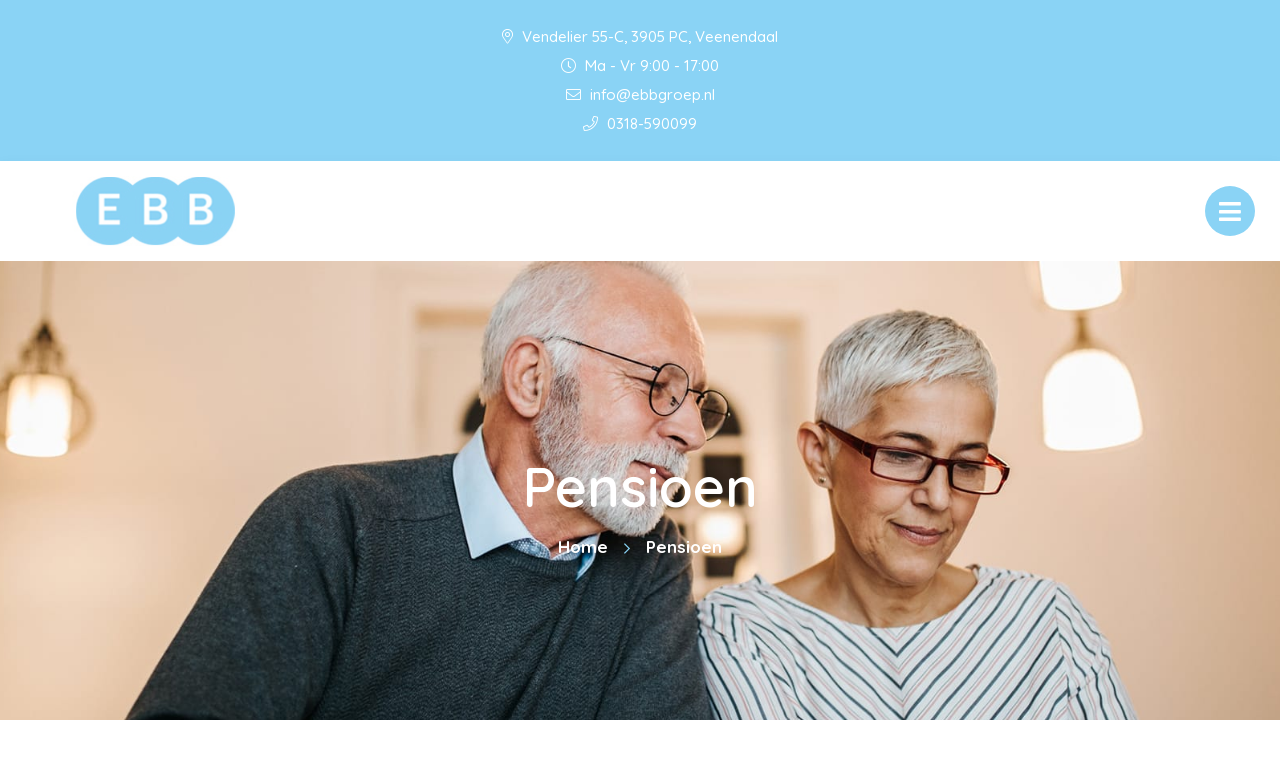

--- FILE ---
content_type: text/html; charset=UTF-8
request_url: https://ebbgroep.nl/pensioen/
body_size: 8693
content:

<!doctype html>
<html class="no-js" lang="en">
  <head>
    <meta charset="utf-8">
    <meta http-equiv="x-ua-compatible" content="ie=edge">
    <meta name="viewport" content="width=device-width, initial-scale=1.0">
    <link rel="apple-touch-icon" sizes="57x57" href="/images/apple-icon-57x57.png">
    <link rel="apple-touch-icon" sizes="60x60" href="/images/apple-icon-60x60.png">
    <link rel="apple-touch-icon" sizes="72x72" href="/images/apple-icon-72x72.png">
    <link rel="apple-touch-icon" sizes="76x76" href="/images/apple-icon-76x76.png">
    <link rel="apple-touch-icon" sizes="114x114" href="/images/apple-icon-114x114.png">
    <link rel="apple-touch-icon" sizes="120x120" href="/images/apple-icon-120x120.png">
    <link rel="apple-touch-icon" sizes="144x144" href="/images/apple-icon-144x144.png">
    <link rel="apple-touch-icon" sizes="152x152" href="/images/apple-icon-152x152.png">
    <link rel="apple-touch-icon" sizes="180x180" href="/images/apple-icon-180x180.png">
    <link rel="icon" type="image/png" sizes="192x192"  href="/images/android-icon-192x192.png">
    <link rel="icon" type="image/png" sizes="32x32" href="/images/favicon-32x32.png">
    <link rel="icon" type="image/png" sizes="96x96" href="/images/favicon-96x96.png">
    <link rel="icon" type="image/png" sizes="16x16" href="/images/favicon-16x16.png">
    <link rel="manifest" href="/manifest.json">
    <meta name="msapplication-TileColor" content="#ffffff">
    <meta name="msapplication-TileImage" content="/ms-icon-144x144.png">
    <meta name="theme-color" content="#ffffff">
    <title>EBB Groep |   Pensioen</title><link rel="preload" data-rocket-preload as="style" href="https://fonts.googleapis.com/css2?family=Quicksand:wght@500;600;700&#038;display=swap" /><link rel="stylesheet" href="https://fonts.googleapis.com/css2?family=Quicksand:wght@500;600;700&#038;display=swap" media="print" onload="this.media='all'" /><noscript><link rel="stylesheet" href="https://fonts.googleapis.com/css2?family=Quicksand:wght@500;600;700&#038;display=swap" /></noscript>
    <link data-minify="1" rel="stylesheet" href="https://ebbgroep.nl/app/cache/min/1/app/themes/bundelpakket-template/css/app.css?ver=1728995630">
    <link rel="preconnect" href="https://fonts.googleapis.com">
    <link rel="preconnect" href="https://fonts.gstatic.com" crossorigin>
    
    <meta name='robots' content='max-image-preview:large' />
	<style>img:is([sizes="auto" i], [sizes^="auto," i]) { contain-intrinsic-size: 3000px 1500px }</style>
	<link href='https://fonts.gstatic.com' crossorigin rel='preconnect' />
<style id='wp-emoji-styles-inline-css' type='text/css'>

	img.wp-smiley, img.emoji {
		display: inline !important;
		border: none !important;
		box-shadow: none !important;
		height: 1em !important;
		width: 1em !important;
		margin: 0 0.07em !important;
		vertical-align: -0.1em !important;
		background: none !important;
		padding: 0 !important;
	}
</style>
<link rel='stylesheet' id='wp-block-library-css' href='https://ebbgroep.nl/wp/wp-includes/css/dist/block-library/style.min.css?ver=6.7.2' type='text/css' media='all' />
<style id='classic-theme-styles-inline-css' type='text/css'>
/*! This file is auto-generated */
.wp-block-button__link{color:#fff;background-color:#32373c;border-radius:9999px;box-shadow:none;text-decoration:none;padding:calc(.667em + 2px) calc(1.333em + 2px);font-size:1.125em}.wp-block-file__button{background:#32373c;color:#fff;text-decoration:none}
</style>
<style id='global-styles-inline-css' type='text/css'>
:root{--wp--preset--aspect-ratio--square: 1;--wp--preset--aspect-ratio--4-3: 4/3;--wp--preset--aspect-ratio--3-4: 3/4;--wp--preset--aspect-ratio--3-2: 3/2;--wp--preset--aspect-ratio--2-3: 2/3;--wp--preset--aspect-ratio--16-9: 16/9;--wp--preset--aspect-ratio--9-16: 9/16;--wp--preset--color--black: #000000;--wp--preset--color--cyan-bluish-gray: #abb8c3;--wp--preset--color--white: #ffffff;--wp--preset--color--pale-pink: #f78da7;--wp--preset--color--vivid-red: #cf2e2e;--wp--preset--color--luminous-vivid-orange: #ff6900;--wp--preset--color--luminous-vivid-amber: #fcb900;--wp--preset--color--light-green-cyan: #7bdcb5;--wp--preset--color--vivid-green-cyan: #00d084;--wp--preset--color--pale-cyan-blue: #8ed1fc;--wp--preset--color--vivid-cyan-blue: #0693e3;--wp--preset--color--vivid-purple: #9b51e0;--wp--preset--gradient--vivid-cyan-blue-to-vivid-purple: linear-gradient(135deg,rgba(6,147,227,1) 0%,rgb(155,81,224) 100%);--wp--preset--gradient--light-green-cyan-to-vivid-green-cyan: linear-gradient(135deg,rgb(122,220,180) 0%,rgb(0,208,130) 100%);--wp--preset--gradient--luminous-vivid-amber-to-luminous-vivid-orange: linear-gradient(135deg,rgba(252,185,0,1) 0%,rgba(255,105,0,1) 100%);--wp--preset--gradient--luminous-vivid-orange-to-vivid-red: linear-gradient(135deg,rgba(255,105,0,1) 0%,rgb(207,46,46) 100%);--wp--preset--gradient--very-light-gray-to-cyan-bluish-gray: linear-gradient(135deg,rgb(238,238,238) 0%,rgb(169,184,195) 100%);--wp--preset--gradient--cool-to-warm-spectrum: linear-gradient(135deg,rgb(74,234,220) 0%,rgb(151,120,209) 20%,rgb(207,42,186) 40%,rgb(238,44,130) 60%,rgb(251,105,98) 80%,rgb(254,248,76) 100%);--wp--preset--gradient--blush-light-purple: linear-gradient(135deg,rgb(255,206,236) 0%,rgb(152,150,240) 100%);--wp--preset--gradient--blush-bordeaux: linear-gradient(135deg,rgb(254,205,165) 0%,rgb(254,45,45) 50%,rgb(107,0,62) 100%);--wp--preset--gradient--luminous-dusk: linear-gradient(135deg,rgb(255,203,112) 0%,rgb(199,81,192) 50%,rgb(65,88,208) 100%);--wp--preset--gradient--pale-ocean: linear-gradient(135deg,rgb(255,245,203) 0%,rgb(182,227,212) 50%,rgb(51,167,181) 100%);--wp--preset--gradient--electric-grass: linear-gradient(135deg,rgb(202,248,128) 0%,rgb(113,206,126) 100%);--wp--preset--gradient--midnight: linear-gradient(135deg,rgb(2,3,129) 0%,rgb(40,116,252) 100%);--wp--preset--font-size--small: 13px;--wp--preset--font-size--medium: 20px;--wp--preset--font-size--large: 36px;--wp--preset--font-size--x-large: 42px;--wp--preset--spacing--20: 0.44rem;--wp--preset--spacing--30: 0.67rem;--wp--preset--spacing--40: 1rem;--wp--preset--spacing--50: 1.5rem;--wp--preset--spacing--60: 2.25rem;--wp--preset--spacing--70: 3.38rem;--wp--preset--spacing--80: 5.06rem;--wp--preset--shadow--natural: 6px 6px 9px rgba(0, 0, 0, 0.2);--wp--preset--shadow--deep: 12px 12px 50px rgba(0, 0, 0, 0.4);--wp--preset--shadow--sharp: 6px 6px 0px rgba(0, 0, 0, 0.2);--wp--preset--shadow--outlined: 6px 6px 0px -3px rgba(255, 255, 255, 1), 6px 6px rgba(0, 0, 0, 1);--wp--preset--shadow--crisp: 6px 6px 0px rgba(0, 0, 0, 1);}:where(.is-layout-flex){gap: 0.5em;}:where(.is-layout-grid){gap: 0.5em;}body .is-layout-flex{display: flex;}.is-layout-flex{flex-wrap: wrap;align-items: center;}.is-layout-flex > :is(*, div){margin: 0;}body .is-layout-grid{display: grid;}.is-layout-grid > :is(*, div){margin: 0;}:where(.wp-block-columns.is-layout-flex){gap: 2em;}:where(.wp-block-columns.is-layout-grid){gap: 2em;}:where(.wp-block-post-template.is-layout-flex){gap: 1.25em;}:where(.wp-block-post-template.is-layout-grid){gap: 1.25em;}.has-black-color{color: var(--wp--preset--color--black) !important;}.has-cyan-bluish-gray-color{color: var(--wp--preset--color--cyan-bluish-gray) !important;}.has-white-color{color: var(--wp--preset--color--white) !important;}.has-pale-pink-color{color: var(--wp--preset--color--pale-pink) !important;}.has-vivid-red-color{color: var(--wp--preset--color--vivid-red) !important;}.has-luminous-vivid-orange-color{color: var(--wp--preset--color--luminous-vivid-orange) !important;}.has-luminous-vivid-amber-color{color: var(--wp--preset--color--luminous-vivid-amber) !important;}.has-light-green-cyan-color{color: var(--wp--preset--color--light-green-cyan) !important;}.has-vivid-green-cyan-color{color: var(--wp--preset--color--vivid-green-cyan) !important;}.has-pale-cyan-blue-color{color: var(--wp--preset--color--pale-cyan-blue) !important;}.has-vivid-cyan-blue-color{color: var(--wp--preset--color--vivid-cyan-blue) !important;}.has-vivid-purple-color{color: var(--wp--preset--color--vivid-purple) !important;}.has-black-background-color{background-color: var(--wp--preset--color--black) !important;}.has-cyan-bluish-gray-background-color{background-color: var(--wp--preset--color--cyan-bluish-gray) !important;}.has-white-background-color{background-color: var(--wp--preset--color--white) !important;}.has-pale-pink-background-color{background-color: var(--wp--preset--color--pale-pink) !important;}.has-vivid-red-background-color{background-color: var(--wp--preset--color--vivid-red) !important;}.has-luminous-vivid-orange-background-color{background-color: var(--wp--preset--color--luminous-vivid-orange) !important;}.has-luminous-vivid-amber-background-color{background-color: var(--wp--preset--color--luminous-vivid-amber) !important;}.has-light-green-cyan-background-color{background-color: var(--wp--preset--color--light-green-cyan) !important;}.has-vivid-green-cyan-background-color{background-color: var(--wp--preset--color--vivid-green-cyan) !important;}.has-pale-cyan-blue-background-color{background-color: var(--wp--preset--color--pale-cyan-blue) !important;}.has-vivid-cyan-blue-background-color{background-color: var(--wp--preset--color--vivid-cyan-blue) !important;}.has-vivid-purple-background-color{background-color: var(--wp--preset--color--vivid-purple) !important;}.has-black-border-color{border-color: var(--wp--preset--color--black) !important;}.has-cyan-bluish-gray-border-color{border-color: var(--wp--preset--color--cyan-bluish-gray) !important;}.has-white-border-color{border-color: var(--wp--preset--color--white) !important;}.has-pale-pink-border-color{border-color: var(--wp--preset--color--pale-pink) !important;}.has-vivid-red-border-color{border-color: var(--wp--preset--color--vivid-red) !important;}.has-luminous-vivid-orange-border-color{border-color: var(--wp--preset--color--luminous-vivid-orange) !important;}.has-luminous-vivid-amber-border-color{border-color: var(--wp--preset--color--luminous-vivid-amber) !important;}.has-light-green-cyan-border-color{border-color: var(--wp--preset--color--light-green-cyan) !important;}.has-vivid-green-cyan-border-color{border-color: var(--wp--preset--color--vivid-green-cyan) !important;}.has-pale-cyan-blue-border-color{border-color: var(--wp--preset--color--pale-cyan-blue) !important;}.has-vivid-cyan-blue-border-color{border-color: var(--wp--preset--color--vivid-cyan-blue) !important;}.has-vivid-purple-border-color{border-color: var(--wp--preset--color--vivid-purple) !important;}.has-vivid-cyan-blue-to-vivid-purple-gradient-background{background: var(--wp--preset--gradient--vivid-cyan-blue-to-vivid-purple) !important;}.has-light-green-cyan-to-vivid-green-cyan-gradient-background{background: var(--wp--preset--gradient--light-green-cyan-to-vivid-green-cyan) !important;}.has-luminous-vivid-amber-to-luminous-vivid-orange-gradient-background{background: var(--wp--preset--gradient--luminous-vivid-amber-to-luminous-vivid-orange) !important;}.has-luminous-vivid-orange-to-vivid-red-gradient-background{background: var(--wp--preset--gradient--luminous-vivid-orange-to-vivid-red) !important;}.has-very-light-gray-to-cyan-bluish-gray-gradient-background{background: var(--wp--preset--gradient--very-light-gray-to-cyan-bluish-gray) !important;}.has-cool-to-warm-spectrum-gradient-background{background: var(--wp--preset--gradient--cool-to-warm-spectrum) !important;}.has-blush-light-purple-gradient-background{background: var(--wp--preset--gradient--blush-light-purple) !important;}.has-blush-bordeaux-gradient-background{background: var(--wp--preset--gradient--blush-bordeaux) !important;}.has-luminous-dusk-gradient-background{background: var(--wp--preset--gradient--luminous-dusk) !important;}.has-pale-ocean-gradient-background{background: var(--wp--preset--gradient--pale-ocean) !important;}.has-electric-grass-gradient-background{background: var(--wp--preset--gradient--electric-grass) !important;}.has-midnight-gradient-background{background: var(--wp--preset--gradient--midnight) !important;}.has-small-font-size{font-size: var(--wp--preset--font-size--small) !important;}.has-medium-font-size{font-size: var(--wp--preset--font-size--medium) !important;}.has-large-font-size{font-size: var(--wp--preset--font-size--large) !important;}.has-x-large-font-size{font-size: var(--wp--preset--font-size--x-large) !important;}
:where(.wp-block-post-template.is-layout-flex){gap: 1.25em;}:where(.wp-block-post-template.is-layout-grid){gap: 1.25em;}
:where(.wp-block-columns.is-layout-flex){gap: 2em;}:where(.wp-block-columns.is-layout-grid){gap: 2em;}
:root :where(.wp-block-pullquote){font-size: 1.5em;line-height: 1.6;}
</style>
<link rel='stylesheet' id='actueel-nieuws-css' href='https://ebbgroep.nl/app/plugins/actueel-nieuws/public/css/actueel-nieuws-public.css?ver=3.0.2' type='text/css' media='all' />
<link data-minify="1" rel='stylesheet' id='stekkit-blocks-css' href='https://ebbgroep.nl/app/cache/min/1/app/plugins/lbi-blocks/public/css/stekkit-blocks-public.css?ver=1728995630' type='text/css' media='all' />
<link rel='stylesheet' id='bp-nieuwsbrief-css' href='https://ebbgroep.nl/app/plugins/bundelpakket-nieuwsbrief/public/css/bp-nieuwsbrief-public.css?ver=1.0.0' type='text/css' media='all' />
<style id='rocket-lazyload-inline-css' type='text/css'>
.rll-youtube-player{position:relative;padding-bottom:56.23%;height:0;overflow:hidden;max-width:100%;}.rll-youtube-player:focus-within{outline: 2px solid currentColor;outline-offset: 5px;}.rll-youtube-player iframe{position:absolute;top:0;left:0;width:100%;height:100%;z-index:100;background:0 0}.rll-youtube-player img{bottom:0;display:block;left:0;margin:auto;max-width:100%;width:100%;position:absolute;right:0;top:0;border:none;height:auto;-webkit-transition:.4s all;-moz-transition:.4s all;transition:.4s all}.rll-youtube-player img:hover{-webkit-filter:brightness(75%)}.rll-youtube-player .play{height:100%;width:100%;left:0;top:0;position:absolute;background:url(https://ebbgroep.nl/app/plugins/wp-rocket/assets/img/youtube.png) no-repeat center;background-color: transparent !important;cursor:pointer;border:none;}
</style>





<link rel="https://api.w.org/" href="https://ebbgroep.nl/wp-json/" /><link rel="alternate" title="JSON" type="application/json" href="https://ebbgroep.nl/wp-json/wp/v2/pages/2451" /><link rel="EditURI" type="application/rsd+xml" title="RSD" href="https://ebbgroep.nl/wp/xmlrpc.php?rsd" />
<meta name="generator" content="WordPress 6.7.2" />
<link rel="canonical" href="https://ebbgroep.nl/pensioen/" />
<link rel='shortlink' href='https://ebbgroep.nl/?p=2451' />
<link rel="alternate" title="oEmbed (JSON)" type="application/json+oembed" href="https://ebbgroep.nl/wp-json/oembed/1.0/embed?url=https%3A%2F%2Febbgroep.nl%2Fpensioen%2F" />
<link rel="alternate" title="oEmbed (XML)" type="text/xml+oembed" href="https://ebbgroep.nl/wp-json/oembed/1.0/embed?url=https%3A%2F%2Febbgroep.nl%2Fpensioen%2F&#038;format=xml" />

<noscript><style id="rocket-lazyload-nojs-css">.rll-youtube-player, [data-lazy-src]{display:none !important;}</style></noscript>  <meta name="generator" content="WP Rocket 3.18" data-wpr-features="wpr_minify_concatenate_js wpr_lazyload_images wpr_lazyload_iframes wpr_image_dimensions wpr_minify_css wpr_desktop" /></head>
  <body>
    <header data-rocket-location-hash="a958a4e02512def1962799edcb763194">
      <div data-rocket-location-hash="05530c91a8a3ae45213a9758ad4a1dec" class="top-bar-container">
        <ul class="information-container">
          <li>
              <i class="fal fa-map-marker-alt"></i>
               Vendelier 55-C, 3905 PC, Veenendaal       
          </li>
                      <li>
              <i class="fal fa-clock"></i> 
              Ma - Vr 9:00 - 17:00            </li>
                  </ul>
        <ul class="information-container">
                            <li>
                  <a href="mailto:info@ebbgroep.nl">
                    <i class="fal fa-envelope"></i> 
                    info@ebbgroep.nl                  </a>
                </li>
                                        <li>
                  <a href="tel:0318-590099">
                    <i class="fal fa-phone"></i> 
                    0318-590099                  </a>
                </li>
                                </ul>
      </div>
      <div data-rocket-location-hash="161859874d8eee0842d4d3fc043e5d71" class="menu-container">
        <div data-rocket-location-hash="66b3bd864f3ce2aec3c935f525eb9fc2" class="logo-menu">
          <div class="logo-container">
                                <a href="/"><img width="265" height="71" src="data:image/svg+xml,%3Csvg%20xmlns='http://www.w3.org/2000/svg'%20viewBox='0%200%20265%2071'%3E%3C/svg%3E" alt="" data-lazy-src="https://ebbgroep.nl/app/uploads/2022/06/logo.jpg"><noscript><img width="265" height="71" src="https://ebbgroep.nl/app/uploads/2022/06/logo.jpg" alt=""></noscript></a>
                      </div>
          <nav>
            <ul id="menu-main-menu" class="menu"><li id="menu-item-5" class="menu-item menu-item-type-custom menu-item-object-custom menu-item-5"><a href="/">Home</a></li>
<li id="menu-item-263" class="menu-item menu-item-type-custom menu-item-object-custom menu-item-has-children menu-item-has-children menu-item-263"><a href="#">Over ons</a>
<ul class="sub-menu">
	<li id="menu-item-3112" class="menu-item menu-item-type-post_type menu-item-object-page menu-item-3112"><a href="https://ebbgroep.nl/vergelijkingskaarten-en-beloningsbeleid/">Vergelijkingskaarten en beloningsbeleid</a></li>
	<li id="menu-item-1640" class="menu-item menu-item-type-custom menu-item-object-custom menu-item-1640"><a href="/over-ons/">Wie zijn wij</a></li>
	<li id="menu-item-1641" class="menu-item menu-item-type-custom menu-item-object-custom menu-item-1641"><a href="/aangesloten-bij/">Aangesloten bij</a></li>
	<li id="menu-item-1643" class="menu-item menu-item-type-custom menu-item-object-custom menu-item-1643"><a href="/downloads/">Downloads</a></li>
</ul>
</li>
<li id="menu-item-7" class="menu-item menu-item-type-custom menu-item-object-custom current-menu-ancestor current-menu-parent menu-item-has-children menu-item-has-children menu-item-7"><a href="#">Diensten</a>
<ul class="sub-menu">
	<li id="menu-item-1644" class="menu-item menu-item-type-custom menu-item-object-custom menu-item-1644"><a href="/verzekeringen/">Verzekeringen</a></li>
	<li id="menu-item-1645" class="menu-item menu-item-type-custom menu-item-object-custom menu-item-1645"><a href="/hypotheek/">Hypotheek</a></li>
	<li id="menu-item-1646" class="menu-item menu-item-type-custom menu-item-object-custom menu-item-1646"><a href="/financien/">Financiën</a></li>
	<li id="menu-item-1647" class="menu-item menu-item-type-custom menu-item-object-custom current-menu-item menu-item-1647"><a href="/pensioen/" aria-current="page">Pensioen</a></li>
	<li id="menu-item-1649" class="menu-item menu-item-type-custom menu-item-object-custom menu-item-1649"><a href="/bedrijfsverzekeringen/">Bedrijfsverzekeringen</a></li>
	<li id="menu-item-1648" class="menu-item menu-item-type-custom menu-item-object-custom menu-item-1648"><a href="/werknemers/">Werknemers</a></li>
	<li id="menu-item-1650" class="menu-item menu-item-type-custom menu-item-object-custom menu-item-1650"><a href="/ondernemer/">Ondernemer</a></li>
</ul>
</li>
<li id="menu-item-232" class="menu-item menu-item-type-custom menu-item-object-custom menu-item-has-children menu-item-has-children menu-item-232"><a href="#">Klantenservice</a>
<ul class="sub-menu">
	<li id="menu-item-2361" class="menu-item menu-item-type-post_type menu-item-object-page menu-item-2361"><a href="https://ebbgroep.nl/adreswijziging/">Adreswijziging</a></li>
	<li id="menu-item-2360" class="menu-item menu-item-type-post_type menu-item-object-page menu-item-2360"><a href="https://ebbgroep.nl/afspraak-maken/">Afspraak maken</a></li>
	<li id="menu-item-2359" class="menu-item menu-item-type-post_type menu-item-object-page menu-item-2359"><a href="https://ebbgroep.nl/autowijziging/">Autowijziging</a></li>
	<li id="menu-item-2358" class="menu-item menu-item-type-post_type menu-item-object-page menu-item-2358"><a href="https://ebbgroep.nl/klacht-melden/">Klacht melden</a></li>
	<li id="menu-item-2357" class="menu-item menu-item-type-post_type menu-item-object-page menu-item-2357"><a href="https://ebbgroep.nl/schade-melden/">Schade melden</a></li>
	<li id="menu-item-2356" class="menu-item menu-item-type-post_type menu-item-object-page menu-item-2356"><a href="https://ebbgroep.nl/terugbelservice/">Terugbelservice</a></li>
</ul>
</li>
<li id="menu-item-1651" class="menu-item menu-item-type-custom menu-item-object-custom menu-item-1651"><a href="/contact">Contact</a></li>
</ul>          </nav>
          <button class="menu-toggle"></button>
          <div class="overlay"></div>
        </div>
        <div data-rocket-location-hash="fbafa6b400b211d05a20615bd03db16a" class="button-group-icon">
                  <a class="button-icon" href="/terugbelservice">
            <i class="far fa-phone-alt"></i>
            <div class="text-container">
              <span class="title">Terugbelservice</span>
              <span class="description">Wij bellen u!</span>
            </div>            
          </a>
          <button class="button-icon second open-search">
            <i class="fal fa-search"></i>
            <div class="text-container">
              <span class="title">Zoeken</span>
            </div>
          </button>
        </div>
        <div data-rocket-location-hash="090ea34165f9677bb5974439f373bffb" class="header-search-form">
           <form action="https://ebbgroep.nl/">
    <input type="text" placeholder="Uw zoekterm" name="s" value="">
    <button><i class="fal fa-search"></i></button>
</form>          <div class="overlay"></div>
        </div>        
      </div>
    </header>

    <main data-rocket-location-hash="7dc2ae7b9b4d899fea14ed59e8d4a7b8" class="block-wrapper template-page" role="main">
        <header data-rocket-location-hash="b853154fab10ce4d4bd0b23cd5d33d3e" class="block header-block layout-background-image">
            <div data-rocket-location-hash="04b24f2a01e05ca636ff58e62299aa1e" class="container">
                <div class="image-container">
                                            <img width="2001" height="623" src="data:image/svg+xml,%3Csvg%20xmlns='http://www.w3.org/2000/svg'%20viewBox='0%200%202001%20623'%3E%3C/svg%3E" alt="Pensioen afbeelding" data-lazy-src="https://ebbgroep.nl/app/themes/bundelpakket-template/images/title/pensioen.jpg"><noscript><img width="2001" height="623" src="https://ebbgroep.nl/app/themes/bundelpakket-template/images/title/pensioen.jpg" alt="Pensioen afbeelding"></noscript>
                                    </div>
                <div class="text-container">
                     <h1>Pensioen</h1>
                        <ul class="breadcrumbs"><li><a href="/">Home</a></li><li>Pensioen</li></ul>                </div>
            </div>
        </header>





              
 <!-- Text block start --> 
<div data-rocket-location-hash="0f8c4d66b5608289c7958a8cf6444640" class="block text-block layout-wide">

        
    <div data-rocket-location-hash="1ded919732da144e02a015d2156ecef5" class="container">
        <p><strong>Al jaren is ons pensioen een belangrijk onderwerp van gesprek. Door de vergrijzing en veranderingen op de arbeidsmarkt staat de betaalbaarheid onder druk. Er zijn daarom nieuwe pensioenregels opgetuigd. Die hebben gevolgen voor uw pensioenopbouw. Hoe is úw financiële situatie als u stopt met werken?</strong></p>
            
    </div>
</div>
<!-- Text block end -->



<!-- Title block start --> 
<div data-rocket-location-hash="0683f1560d1df1f29ee4891a4060e5bc" class="block title-block">

    <!-- Load custom admin controls -->
    
    <div data-rocket-location-hash="68e122c6b23b4519e49c5a2a57b5f054" class="container">
        <h3>
            Drie pijlers        </h3>            
    </div>
</div>
<!-- Title block end -->  

 <!-- Text block start --> 
<div data-rocket-location-hash="c7c659dd3b4ed72d2a2fe8e21bf34dfa" class="block text-block layout-wide">

        
    <div data-rocket-location-hash="e78f661669626b32a35ef61e94e53af1" class="container">
        <p>Het pensioenstelsel in Nederland bestaat uit drie pijlers: De AOW die u van de overheid krijgt, het pensioen dat u bij uw werkgever opbouwt en de pensioenvoorzieningen die u zelf treft.&nbsp;</p>
            
    </div>
</div>
<!-- Text block end -->



<!-- Title block start --> 
<div data-rocket-location-hash="2e3cb4f78af367cdbfcb1e65e5dc0646" class="block title-block">

    <!-- Load custom admin controls -->
    
    <div data-rocket-location-hash="9977d61c3ff181bf93d694767789968e" class="container">
        <h4>
            AOW        </h4>            
    </div>
</div>
<!-- Title block end -->  

 <!-- Text block start --> 
<div data-rocket-location-hash="a3c91d2a7737b08fa1b21817d348a55b" class="block text-block layout-wide">

        
    <div data-rocket-location-hash="4c540835e72d0520b255e1d4586334f4" class="container">
        <p>De AOW-leeftijd gaat in stappen omhoog:</p>
            
    </div>
</div>
<!-- Text block end -->

 <!-- Text block start --> 
<div data-rocket-location-hash="0864dc339a2fc39b3fd80df54f92a62a" class="block text-block layout-wide">

        
    <div data-rocket-location-hash="504ea679be4187ce2c96ad18a3ea8a38" class="container">
        <ul>
<li>van 2025 t/m 2027 is de AOW-leeftijd 67 jaar</li>
<li>in 2028 is de AOW-leeftijd 67 jaar + 3 maanden</li>
</ul>
            
    </div>
</div>
<!-- Text block end -->



<!-- Title block start --> 
<div data-rocket-location-hash="50ae97dfbd33256a1fc9908719d5f40f" class="block title-block">

    <!-- Load custom admin controls -->
    
    <div data-rocket-location-hash="19de17b88b367759cfdc65eede2d33b8" class="container">
        <h4>
            Werkgeverspensioen        </h4>            
    </div>
</div>
<!-- Title block end -->  

 <!-- Text block start --> 
<div data-rocket-location-hash="9b86b507f49e0a53f0babd2648a1bfa2" class="block text-block layout-wide">

        
    <div data-rocket-location-hash="40297ec0c66602d6094b5c9d6a7df5f9" class="container">
        <p>Voor het werkgeverspensioen wordt er op uw salaris een pensioenpremie ingehouden. Daarnaast betaalt de werkgever vaak een deel. De inleg wordt door de pensioenuitvoerder belegd om later aanvullend pensioen uit te kunnen betalen. Door de nieuwe pensioenregels wordt het werkgeverspensioen persoonlijker, maar ook onzekerder. Het is daarom belangrijker geworden om de pensioenopbouw goed in de gaten te houden.</p>
            
    </div>
</div>
<!-- Text block end -->

 <!-- Text block start --> 
<div data-rocket-location-hash="65cdd233b38563a484f06c25e6fd64fc" class="block text-block layout-wide">

        
    <div data-rocket-location-hash="deb9cbee272a7f60013116c13c06f746" class="container">
        <p>Niet alle werkgevers bieden een pensioenregeling. Als u bij uw werkgever niets opbouwt, moet u zelf voor aanvullende pensioeninkomsten zorgen.&nbsp;</p>
            
    </div>
</div>
<!-- Text block end -->



<!-- Title block start --> 
<div data-rocket-location-hash="14faa0eb8d5b45c9d0a65f4b0837b301" class="block title-block">

    <!-- Load custom admin controls -->
    
    <div data-rocket-location-hash="50499df24e9a1bf174c625cb8cc56798" class="container">
        <h3>
            Zelf pensioen verbeteren        </h3>            
    </div>
</div>
<!-- Title block end -->  

 <!-- Text block start --> 
<div data-rocket-location-hash="e946be54fd17c689cb076be05c6e8860" class="block text-block layout-wide">

        
    <div data-rocket-location-hash="5d3e24fbc02a98706d986081e63febcf" class="container">
        <p>U kunt zelf heel wat doen om uw pensioeninkomsten te verbeteren. Welke methode het meest geschikt is, hangt af van verschillende factoren zoals uw leeftijd, uw huidige en vroegere pensioenregelingen, uw hypotheek, uw gezinssituatie en of u bijvoorbeeld spaart of belegt. Wij analyseren uw pensioensituatie en adviseren u over de maatregelen die u kunt treffen om uw pensioen aan te vullen.</p>
            
    </div>
</div>
<!-- Text block end -->

 <!-- Text block start --> 
<div data-rocket-location-hash="c6329f3a3b360c6215cff9e8e3fff967" class="block text-block layout-wide">

        
    <div data-rocket-location-hash="ee59b772ff405b4d5fad62757256e259" class="container">
        <p>Omdat uw pensioen samenhangt met al uw andere financiën, vormt het een belangrijk onderdeel van financiële planning. Met een financieel plan zorgt u voor evenwichtige financiën in alle fasen van uw leven. Dus ook in de periode dat u niet meer werkt.</p>
            
    </div>
</div>
<!-- Text block end -->



<!-- Title block start --> 
<div data-rocket-location-hash="4afb259e676f3e4edcf59d6a7c076358" class="block title-block">

    <!-- Load custom admin controls -->
    
    <div data-rocket-location-hash="8d473ad1d5500d82faed04a22571371c" class="container">
        <h3>
            Overzicht        </h3>            
    </div>
</div>
<!-- Title block end -->  

 <!-- Text block start --> 
<div data-rocket-location-hash="6b0d14eb33341f824e0d3eadb97e620f" class="block text-block layout-wide">

        
    <div data-rocket-location-hash="12b8c9713f8d49c60fb8de2da0460a76" class="container">
        <p>Voor een overzicht van uw pensioenregelingen bij verschillende werkgevers kunt u terecht op de website <a href='https://www.mijnpensioenoverzicht.nl/'>mijnpensioenoverzicht.nl</a></p>
            
    </div>
</div>
<!-- Text block end -->
          </main>

<footer data-rocket-location-hash="9c1d84b2a49023e2b31845b3eabd4893">
      <div data-rocket-location-hash="3c567dcc4b76b5b20ef3bb11c579fecb" class="container">
        <div data-rocket-location-hash="8ab7d51e1fde1dd2befad4e29d157bc7" class="upper-footer">
          <div class="information-container">
            <h3>EBB Groep</h3>
            <p>Met onze jarenlange ervaring kijken wij vakkundig naar uw persoonlijke situatie en wensen.</p>
            <ul class="social-media">
                                                                                  </ul>
          </div>
          <div class="information-container">
            <h3>Contactinformatie</h3>
            <ul>
              <li>
                <i class="fal fa-building"></i>
                Vendelier 55-C, 3905 PC, Veenendaal              </li>
                              <li>
                  <i class="fal fa-phone"></i> 
                  0318-590099                </li>
                                            <li>
                  <a href="mailto:info@ebbgroep.nl">
                    <i class="fal fa-envelope"></i> info@ebbgroep.nl                  </a>
                </li>
                                            <li>
                  <i class="far fa-clock"></i> 
                  Ma - Vr 9:00 - 17:00                </li>
                          </ul>
          </div>
          <div class="information-container">
            <h3>Snelle Links</h3>
            <ul id="menu-footer-menu" class=""><li id="menu-item-30" class="menu-item menu-item-type-custom menu-item-object-custom menu-item-30"><a href="/verzekeringen">Verzekeringen</a></li>
<li id="menu-item-31" class="menu-item menu-item-type-custom menu-item-object-custom menu-item-31"><a href="/hypotheek">Hypotheken</a></li>
<li id="menu-item-32" class="menu-item menu-item-type-custom menu-item-object-custom menu-item-32"><a href="/financien">Financiën</a></li>
<li id="menu-item-33" class="menu-item menu-item-type-custom menu-item-object-custom current-menu-item menu-item-33"><a href="/pensioen" aria-current="page">Pensioen</a></li>
</ul>          </div>
          <div class="information-container">
            <h3>Vragen? Neem contact op!</h3>
            <a href="/contact" class="button icon">
              <i class="fal fa-envelope-open-text"></i>
              Contact
            </a>
          </div>
        </div>
        <div data-rocket-location-hash="f8b9476880559959c992ec41eb6d8ba5" class="lower-footer">
          <span class="copyright">Website door <a href="https://www.letsbuildit.nl" target="_blank">Let's build IT</a></span>
          <ul id="menu-footer-bottom-menu" class="link-list"><li id="menu-item-3326" class="menu-item menu-item-type-post_type menu-item-object-page menu-item-3326"><a href="https://ebbgroep.nl/disclaimer/">Disclaimer</a></li>
<li id="menu-item-3327" class="menu-item menu-item-type-post_type menu-item-object-page menu-item-3327"><a href="https://ebbgroep.nl/privacy-statement/">Privacy Statement</a></li>
<li id="menu-item-3328" class="menu-item menu-item-type-post_type menu-item-object-page menu-item-3328"><a href="https://ebbgroep.nl/algemene-voorwaarden/">Algemene voorwaarden</a></li>
</ul>        </div>
      </div>
    </footer>

    
    
    
    
    
    
    <script>window.lazyLoadOptions=[{elements_selector:"img[data-lazy-src],.rocket-lazyload,iframe[data-lazy-src]",data_src:"lazy-src",data_srcset:"lazy-srcset",data_sizes:"lazy-sizes",class_loading:"lazyloading",class_loaded:"lazyloaded",threshold:300,callback_loaded:function(element){if(element.tagName==="IFRAME"&&element.dataset.rocketLazyload=="fitvidscompatible"){if(element.classList.contains("lazyloaded")){if(typeof window.jQuery!="undefined"){if(jQuery.fn.fitVids){jQuery(element).parent().fitVids()}}}}}},{elements_selector:".rocket-lazyload",data_src:"lazy-src",data_srcset:"lazy-srcset",data_sizes:"lazy-sizes",class_loading:"lazyloading",class_loaded:"lazyloaded",threshold:300,}];window.addEventListener('LazyLoad::Initialized',function(e){var lazyLoadInstance=e.detail.instance;if(window.MutationObserver){var observer=new MutationObserver(function(mutations){var image_count=0;var iframe_count=0;var rocketlazy_count=0;mutations.forEach(function(mutation){for(var i=0;i<mutation.addedNodes.length;i++){if(typeof mutation.addedNodes[i].getElementsByTagName!=='function'){continue}
if(typeof mutation.addedNodes[i].getElementsByClassName!=='function'){continue}
images=mutation.addedNodes[i].getElementsByTagName('img');is_image=mutation.addedNodes[i].tagName=="IMG";iframes=mutation.addedNodes[i].getElementsByTagName('iframe');is_iframe=mutation.addedNodes[i].tagName=="IFRAME";rocket_lazy=mutation.addedNodes[i].getElementsByClassName('rocket-lazyload');image_count+=images.length;iframe_count+=iframes.length;rocketlazy_count+=rocket_lazy.length;if(is_image){image_count+=1}
if(is_iframe){iframe_count+=1}}});if(image_count>0||iframe_count>0||rocketlazy_count>0){lazyLoadInstance.update()}});var b=document.getElementsByTagName("body")[0];var config={childList:!0,subtree:!0};observer.observe(b,config)}},!1)</script><script data-no-minify="1" async src="https://ebbgroep.nl/app/plugins/wp-rocket/assets/js/lazyload/17.8.3/lazyload.min.js"></script>  <script>var rocket_beacon_data = {"ajax_url":"https:\/\/ebbgroep.nl\/wp\/wp-admin\/admin-ajax.php","nonce":"3f08f3387f","url":"https:\/\/ebbgroep.nl\/pensioen","is_mobile":false,"width_threshold":1600,"height_threshold":700,"delay":500,"debug":null,"status":{"atf":true,"lrc":true},"elements":"img, video, picture, p, main, div, li, svg, section, header, span","lrc_threshold":1800}</script><script src="https://ebbgroep.nl/app/cache/min/1/d77967b0726f7876a9b0187ee2aca736.js" data-minify="1"></script></body>
</html>

<!-- This website is like a Rocket, isn't it? Performance optimized by WP Rocket. Learn more: https://wp-rocket.me -->

--- FILE ---
content_type: text/css; charset=utf-8
request_url: https://ebbgroep.nl/app/cache/min/1/app/themes/bundelpakket-template/css/app.css?ver=1728995630
body_size: 38088
content:
@charset "UTF-8";
/*! normalize.css v8.0.0 | MIT License | github.com/necolas/normalize.css */
html{line-height:1.15;-webkit-text-size-adjust:100%}body{margin:0}h1{font-size:2em;margin:.67em 0}hr{box-sizing:content-box;height:0;overflow:visible}pre{font-family:monospace,monospace;font-size:1em}a{background-color:transparent}abbr[title]{border-bottom:none;text-decoration:underline;text-decoration:underline dotted}b,strong{font-weight:bolder}code,kbd,samp{font-family:monospace,monospace;font-size:1em}small{font-size:80%}sub,sup{font-size:75%;line-height:0;position:relative;vertical-align:baseline}sub{bottom:-.25em}sup{top:-.5em}img{border-style:none}button,input,optgroup,select,textarea{font-family:inherit;font-size:100%;line-height:1.15;margin:0}button,input{overflow:visible}button,select{text-transform:none}button,[type="button"],[type="reset"],[type="submit"]{-webkit-appearance:button}button::-moz-focus-inner,[type="button"]::-moz-focus-inner,[type="reset"]::-moz-focus-inner,[type="submit"]::-moz-focus-inner{border-style:none;padding:0}button:-moz-focusring,[type="button"]:-moz-focusring,[type="reset"]:-moz-focusring,[type="submit"]:-moz-focusring{outline:1px dotted ButtonText}fieldset{padding:.35em .75em .625em}legend{box-sizing:border-box;color:inherit;display:table;max-width:100%;padding:0;white-space:normal}progress{vertical-align:baseline}textarea{overflow:auto}[type="checkbox"],[type="radio"]{box-sizing:border-box;padding:0}[type="number"]::-webkit-inner-spin-button,[type="number"]::-webkit-outer-spin-button{height:auto}[type="search"]{-webkit-appearance:textfield;outline-offset:-2px}[type="search"]::-webkit-search-decoration{-webkit-appearance:none}::-webkit-file-upload-button{-webkit-appearance:button;font:inherit}details{display:block}summary{display:list-item}template{display:none}[hidden]{display:none}.foundation-mq{font-family:"small=0em&medium=45em&large=67.5em&xlarge=90em&xxlarge=120em"}html{box-sizing:border-box;font-size:100%}*,*::before,*::after{box-sizing:inherit}body{margin:0;padding:0;background:#fff;font-family:"Quicksand",sans-serif;font-weight:600;line-height:1.5;color:#687693;-webkit-font-smoothing:antialiased;-moz-osx-font-smoothing:grayscale}img{display:inline-block;vertical-align:middle;max-width:100%;height:auto;-ms-interpolation-mode:bicubic}textarea{height:auto;min-height:50px;border-radius:0}select{box-sizing:border-box;width:100%;border-radius:0}.map_canvas img,.map_canvas embed,.map_canvas object,.mqa-display img,.mqa-display embed,.mqa-display object{max-width:none!important}button{padding:0;appearance:none;border:0;border-radius:0;background:transparent;line-height:1;cursor:auto}[data-whatinput="mouse"] button{outline:0}pre{overflow:auto}button,input,optgroup,select,textarea{font-family:inherit}.is-visible{display:block!important}.is-hidden{display:none!important}[type="text"],[type="password"],[type="date"],[type="datetime"],[type="datetime-local"],[type="month"],[type="week"],[type="email"],[type="number"],[type="search"],[type="tel"],[type="time"],[type="url"],[type="color"],textarea{display:block;box-sizing:border-box;width:100%;height:2.4375rem;margin:0 0 1rem;padding:.5rem;border:2px solid #ededed;border-radius:0;background-color:#fff;box-shadow:inset 0 1px 2px rgba(78,78,91,.1);font-family:inherit;font-size:1rem;font-weight:600;line-height:1.5;color:#4e4e5b;transition:box-shadow 0.5s,border-color 0.25s ease-in-out;appearance:none}[type="text"]:focus,[type="password"]:focus,[type="date"]:focus,[type="datetime"]:focus,[type="datetime-local"]:focus,[type="month"]:focus,[type="week"]:focus,[type="email"]:focus,[type="number"]:focus,[type="search"]:focus,[type="tel"]:focus,[type="time"]:focus,[type="url"]:focus,[type="color"]:focus,textarea:focus{outline:none;border:2px solid #8ad3f5;background-color:#fff;box-shadow:0 0 5px #c5c5c5;transition:box-shadow 0.5s,border-color 0.25s ease-in-out}textarea{max-width:100%}textarea[rows]{height:auto}input:disabled,input[readonly],textarea:disabled,textarea[readonly]{background-color:#ededed;cursor:not-allowed}[type="submit"],[type="button"]{appearance:none;border-radius:0}input[type="search"]{box-sizing:border-box}::placeholder{color:#c5c5c5}[type="file"],[type="checkbox"],[type="radio"]{margin:0 0 1rem}[type="checkbox"]+label,[type="radio"]+label{display:inline-block;vertical-align:baseline;margin-left:.5rem;margin-right:1rem;margin-bottom:0}[type="checkbox"]+label[for],[type="radio"]+label[for]{cursor:pointer}label>[type="checkbox"],label>[type="radio"]{margin-right:.5rem}[type="file"]{width:100%}label{display:block;margin:0;font-size:.875rem;font-weight:600;line-height:1.8;color:#4e4e5b}label.middle{margin:0 0 1rem;line-height:1.5;padding:.625rem 0}.help-text{margin-top:-.5rem;font-size:.8125rem;font-style:italic;color:#4e4e5b}.input-group{display:flex;width:100%;margin-bottom:1rem;align-items:stretch}.input-group>:first-child,.input-group>:first-child.input-group-button>*{border-radius:0 0 0 0}.input-group>:last-child,.input-group>:last-child.input-group-button>*{border-radius:0 0 0 0}.input-group-label,.input-group-field,.input-group-button,.input-group-button a,.input-group-button input,.input-group-button button,.input-group-button label{margin:0;white-space:nowrap}.input-group-label{padding:0 1rem;border:1px solid #c5c5c5;background:#ededed;color:#4e4e5b;text-align:center;white-space:nowrap;display:flex;flex:0 0 auto;align-items:center}.input-group-label:first-child{border-right:0}.input-group-label:last-child{border-left:0}.input-group-field{border-radius:0;flex:1 1 0%;min-width:0}.input-group-button{padding-top:0;padding-bottom:0;text-align:center;display:flex;flex:0 0 auto}.input-group-button a,.input-group-button input,.input-group-button button,.input-group-button label{align-self:stretch;height:auto;padding-top:0;padding-bottom:0;font-size:1rem}fieldset{margin:0;padding:0;border:0}legend{max-width:100%;margin-bottom:.5rem}.fieldset{margin:1.125rem 0;padding:1.25rem;border:1px solid #c5c5c5}.fieldset legend{margin:0;margin-left:-.1875rem;padding:0 .1875rem}select{height:2.4375rem;margin:0 0 1rem;padding:.5rem;appearance:none;border:2px solid #ededed;border-radius:0;background-color:#fff;font-family:inherit;font-size:1rem;font-weight:600;line-height:1.5;color:#4e4e5b;background-image:url("data:image/svg+xml;utf8,<svg xmlns='http://www.w3.org/2000/svg' version='1.1' width='32' height='24' viewBox='0 0 32 24'><polygon points='0,0 32,0 16,24' style='fill: rgb%28138, 138, 138%29'></polygon></svg>");background-origin:content-box;background-position:right -1rem center;background-repeat:no-repeat;background-size:9px 6px;padding-right:1.5rem;transition:box-shadow 0.5s,border-color 0.25s ease-in-out}@media screen and (min-width:0\0){select{background-image:url([data-uri])}}select:focus{outline:none;border:2px solid #8ad3f5;background-color:#fff;box-shadow:0 0 5px #c5c5c5;transition:box-shadow 0.5s,border-color 0.25s ease-in-out}select:disabled{background-color:#ededed;cursor:not-allowed}select::-ms-expand{display:none}select[multiple]{height:auto;background-image:none}select:not([multiple]){padding-top:0;padding-bottom:0}.is-invalid-input:not(:focus){border-color:#e74c3c;background-color:#fdedec}.is-invalid-input:not(:focus)::placeholder{color:#e74c3c}.is-invalid-label{color:#e74c3c}.form-error{display:none;margin-top:-.5rem;margin-bottom:1rem;font-size:.75rem;font-weight:700;color:#e74c3c}.form-error.is-visible{display:block}div,dl,dt,dd,ul,ol,li,h1,h2,h3,h4,h5,h6,pre,form,p,blockquote,th,td{margin:0;padding:0}p{margin-bottom:1rem;font-size:inherit;line-height:1.6;text-rendering:optimizeLegibility}em,i{font-style:italic;line-height:inherit}strong,b{font-weight:700;line-height:inherit}small{font-size:80%;line-height:inherit}h1,.h1,h2,.h2,h3,.h3,h4,.h4,h5,.h5,h6,.h6{font-family:"Quicksand",sans-serif;font-style:normal;font-weight:600;color:#4e4e5b;text-rendering:optimizeLegibility}h1 small,.h1 small,h2 small,.h2 small,h3 small,.h3 small,h4 small,.h4 small,h5 small,.h5 small,h6 small,.h6 small{line-height:0;color:#c5c5c5}h1,.h1{font-size:2.1875rem;line-height:1.4;margin-top:0;margin-bottom:.5rem}h2,.h2{font-size:1.875rem;line-height:1.4;margin-top:0;margin-bottom:.5rem}h3,.h3{font-size:1.25rem;line-height:1.4;margin-top:0;margin-bottom:.5rem}h4,.h4{font-size:1.125rem;line-height:1.4;margin-top:0;margin-bottom:.5rem}h5,.h5{font-size:1.0625rem;line-height:1.4;margin-top:0;margin-bottom:.5rem}h6,.h6{font-size:1rem;line-height:1.4;margin-top:0;margin-bottom:.5rem}@media print,screen and (min-width:45em){h1,.h1{font-size:3.5rem}h2,.h2{font-size:3rem}h3,.h3{font-size:1.9375rem}h4,.h4{font-size:1.5625rem}h5,.h5{font-size:1.25rem}h6,.h6{font-size:1rem}}a{line-height:inherit;color:#337ab7;text-decoration:none;cursor:pointer}a:hover,a:focus{color:#2c699d}a img{border:0}hr{clear:both;max-width:75rem;height:0;margin:1.25rem auto;border-top:0;border-right:0;border-bottom:1px solid #c5c5c5;border-left:0}ul,ol,dl{margin-bottom:1rem;list-style-position:outside;line-height:1.6}li{font-size:inherit}ul{margin-left:1.25rem;list-style-type:disc}ol{margin-left:1.25rem}ul ul,ol ul,ul ol,ol ol{margin-left:1.25rem;margin-bottom:0}dl{margin-bottom:1rem}dl dt{margin-bottom:.3rem;font-weight:700}blockquote{margin:0 0 1rem;padding:.5625rem 1.25rem 0 1.1875rem;border-left:1px solid #c5c5c5}blockquote,blockquote p{line-height:1.6;color:#8a8a8a}abbr,abbr[title]{border-bottom:1px dotted #4e4e5b;cursor:help;text-decoration:none}figure{margin:0}kbd{margin:0;padding:.125rem .25rem 0;background-color:#ededed;font-family:Consolas,"Liberation Mono",Courier,monospace;color:#4e4e5b}.subheader{margin-top:.2rem;margin-bottom:.5rem;font-weight:600;line-height:1.4;color:#8a8a8a}.lead{font-size:125%;line-height:1.6}.stat{font-size:2.5rem;line-height:1}p+.stat{margin-top:-1rem}ul.no-bullet,ol.no-bullet{margin-left:0;list-style:none}.cite-block,cite{display:block;color:#8a8a8a;font-size:.8125rem}.cite-block:before,cite:before{content:"— "}.code-inline,code{border:1px solid #c5c5c5;background-color:#ededed;font-family:Consolas,"Liberation Mono",Courier,monospace;font-weight:600;color:#4e4e5b;display:inline;max-width:100%;word-wrap:break-word;padding:.125rem .3125rem .0625rem}.code-block{border:1px solid #c5c5c5;background-color:#ededed;font-family:Consolas,"Liberation Mono",Courier,monospace;font-weight:600;color:#4e4e5b;display:block;overflow:auto;white-space:pre;padding:1rem;margin-bottom:1.5rem}.text-left{text-align:left}.text-right{text-align:right}.text-center{text-align:center}.text-justify{text-align:justify}@media print,screen and (min-width:45em){.medium-text-left{text-align:left}.medium-text-right{text-align:right}.medium-text-center{text-align:center}.medium-text-justify{text-align:justify}}@media print,screen and (min-width:67.5em){.large-text-left{text-align:left}.large-text-right{text-align:right}.large-text-center{text-align:center}.large-text-justify{text-align:justify}}.show-for-print{display:none!important}@media print{*{background:transparent!important;color:black!important;color-adjust:economy;box-shadow:none!important;text-shadow:none!important}.show-for-print{display:block!important}.hide-for-print{display:none!important}table.show-for-print{display:table!important}thead.show-for-print{display:table-header-group!important}tbody.show-for-print{display:table-row-group!important}tr.show-for-print{display:table-row!important}td.show-for-print{display:table-cell!important}th.show-for-print{display:table-cell!important}a,a:visited{text-decoration:underline}a[href]:after{content:" (" attr(href) ")"}.ir a:after,a[href^="javascript:"]:after,a[href^="#"]:after{content:""}abbr[title]:after{content:" (" attr(title) ")"}pre,blockquote{border:1px solid #8a8a8a;page-break-inside:avoid}thead{display:table-header-group}tr,img{page-break-inside:avoid}img{max-width:100%!important}@page{margin:.5cm}p,h2,h3{orphans:3;widows:3}h2,h3{page-break-after:avoid}.print-break-inside{page-break-inside:auto}}.button,.news-block.layout-slider .container .slider-container .items .slide a .text-container .read-more{display:inline-block;vertical-align:middle;margin:0 0 1rem 0;padding:.85em 1em;border:1px solid transparent;border-radius:0;transition:background-color 0.25s ease-out,color 0.25s ease-out;font-family:inherit;font-size:.9rem;-webkit-appearance:none;line-height:1;text-align:center;cursor:pointer}[data-whatinput="mouse"] .button,[data-whatinput="mouse"] .news-block.layout-slider .container .slider-container .items .slide a .text-container .read-more,.news-block.layout-slider .container .slider-container .items .slide a .text-container [data-whatinput="mouse"] .read-more{outline:0}.button.tiny,.news-block.layout-slider .container .slider-container .items .slide a .text-container .tiny.read-more{font-size:.6rem}.button.small,.news-block.layout-slider .container .slider-container .items .slide a .text-container .small.read-more{font-size:.75rem}.button.large,.news-block.layout-slider .container .slider-container .items .slide a .text-container .large.read-more{font-size:1.25rem}.button.expanded,.news-block.layout-slider .container .slider-container .items .slide a .text-container .expanded.read-more{display:block;width:100%;margin-right:0;margin-left:0}.button,.news-block.layout-slider .container .slider-container .items .slide a .text-container .read-more,.button.disabled,.news-block.layout-slider .container .slider-container .items .slide a .text-container .disabled.read-more,.button[disabled],.news-block.layout-slider .container .slider-container .items .slide a .text-container .read-more[disabled],.button.disabled:hover,.news-block.layout-slider .container .slider-container .items .slide a .text-container .disabled.read-more:hover,.button[disabled]:hover,.news-block.layout-slider .container .slider-container .items .slide a .text-container .read-more[disabled]:hover,.button.disabled:focus,.news-block.layout-slider .container .slider-container .items .slide a .text-container .disabled.read-more:focus,.button[disabled]:focus,.news-block.layout-slider .container .slider-container .items .slide a .text-container .read-more[disabled]:focus{background-color:#8ad3f5;color:#fff}.button:hover,.news-block.layout-slider .container .slider-container .items .slide a .text-container .read-more:hover,.button:focus,.news-block.layout-slider .container .slider-container .items .slide a .text-container .read-more:focus{background-color:#55bff0;color:#fff}.button.primary,.news-block.layout-slider .container .slider-container .items .slide a .text-container .primary.read-more,.button.primary.disabled,.news-block.layout-slider .container .slider-container .items .slide a .text-container .primary.disabled.read-more,.button.primary[disabled],.news-block.layout-slider .container .slider-container .items .slide a .text-container .primary.read-more[disabled],.button.primary.disabled:hover,.news-block.layout-slider .container .slider-container .items .slide a .text-container .primary.disabled.read-more:hover,.button.primary[disabled]:hover,.news-block.layout-slider .container .slider-container .items .slide a .text-container .primary.read-more[disabled]:hover,.button.primary.disabled:focus,.news-block.layout-slider .container .slider-container .items .slide a .text-container .primary.disabled.read-more:focus,.button.primary[disabled]:focus,.news-block.layout-slider .container .slider-container .items .slide a .text-container .primary.read-more[disabled]:focus{background-color:#8ad3f5;color:#4e4e5b}.button.primary:hover,.news-block.layout-slider .container .slider-container .items .slide a .text-container .primary.read-more:hover,.button.primary:focus,.news-block.layout-slider .container .slider-container .items .slide a .text-container .primary.read-more:focus{background-color:#43b8ef;color:#4e4e5b}.button.secondary,.news-block.layout-slider .container .slider-container .items .slide a .text-container .secondary.read-more,.button.secondary.disabled,.news-block.layout-slider .container .slider-container .items .slide a .text-container .secondary.disabled.read-more,.button.secondary[disabled],.news-block.layout-slider .container .slider-container .items .slide a .text-container .secondary.read-more[disabled],.button.secondary.disabled:hover,.news-block.layout-slider .container .slider-container .items .slide a .text-container .secondary.disabled.read-more:hover,.button.secondary[disabled]:hover,.news-block.layout-slider .container .slider-container .items .slide a .text-container .secondary.read-more[disabled]:hover,.button.secondary.disabled:focus,.news-block.layout-slider .container .slider-container .items .slide a .text-container .secondary.disabled.read-more:focus,.button.secondary[disabled]:focus,.news-block.layout-slider .container .slider-container .items .slide a .text-container .secondary.read-more[disabled]:focus{background-color:#21222c;color:#fff}.button.secondary:hover,.news-block.layout-slider .container .slider-container .items .slide a .text-container .secondary.read-more:hover,.button.secondary:focus,.news-block.layout-slider .container .slider-container .items .slide a .text-container .secondary.read-more:focus{background-color:#1a1b23;color:#fff}.button.success,.news-block.layout-slider .container .slider-container .items .slide a .text-container .success.read-more,.button.success.disabled,.news-block.layout-slider .container .slider-container .items .slide a .text-container .success.disabled.read-more,.button.success[disabled],.news-block.layout-slider .container .slider-container .items .slide a .text-container .success.read-more[disabled],.button.success.disabled:hover,.news-block.layout-slider .container .slider-container .items .slide a .text-container .success.disabled.read-more:hover,.button.success[disabled]:hover,.news-block.layout-slider .container .slider-container .items .slide a .text-container .success.read-more[disabled]:hover,.button.success.disabled:focus,.news-block.layout-slider .container .slider-container .items .slide a .text-container .success.disabled.read-more:focus,.button.success[disabled]:focus,.news-block.layout-slider .container .slider-container .items .slide a .text-container .success.read-more[disabled]:focus{background-color:#3adb76;color:#4e4e5b}.button.success:hover,.news-block.layout-slider .container .slider-container .items .slide a .text-container .success.read-more:hover,.button.success:focus,.news-block.layout-slider .container .slider-container .items .slide a .text-container .success.read-more:focus{background-color:#22bb5b;color:#4e4e5b}.button.warning,.news-block.layout-slider .container .slider-container .items .slide a .text-container .warning.read-more,.button.warning.disabled,.news-block.layout-slider .container .slider-container .items .slide a .text-container .warning.disabled.read-more,.button.warning[disabled],.news-block.layout-slider .container .slider-container .items .slide a .text-container .warning.read-more[disabled],.button.warning.disabled:hover,.news-block.layout-slider .container .slider-container .items .slide a .text-container .warning.disabled.read-more:hover,.button.warning[disabled]:hover,.news-block.layout-slider .container .slider-container .items .slide a .text-container .warning.read-more[disabled]:hover,.button.warning.disabled:focus,.news-block.layout-slider .container .slider-container .items .slide a .text-container .warning.disabled.read-more:focus,.button.warning[disabled]:focus,.news-block.layout-slider .container .slider-container .items .slide a .text-container .warning.read-more[disabled]:focus{background-color:#ffae00;color:#4e4e5b}.button.warning:hover,.news-block.layout-slider .container .slider-container .items .slide a .text-container .warning.read-more:hover,.button.warning:focus,.news-block.layout-slider .container .slider-container .items .slide a .text-container .warning.read-more:focus{background-color:#cc8b00;color:#4e4e5b}.button.alert,.news-block.layout-slider .container .slider-container .items .slide a .text-container .alert.read-more,.button.alert.disabled,.news-block.layout-slider .container .slider-container .items .slide a .text-container .alert.disabled.read-more,.button.alert[disabled],.news-block.layout-slider .container .slider-container .items .slide a .text-container .alert.read-more[disabled],.button.alert.disabled:hover,.news-block.layout-slider .container .slider-container .items .slide a .text-container .alert.disabled.read-more:hover,.button.alert[disabled]:hover,.news-block.layout-slider .container .slider-container .items .slide a .text-container .alert.read-more[disabled]:hover,.button.alert.disabled:focus,.news-block.layout-slider .container .slider-container .items .slide a .text-container .alert.disabled.read-more:focus,.button.alert[disabled]:focus,.news-block.layout-slider .container .slider-container .items .slide a .text-container .alert.read-more[disabled]:focus{background-color:#e74c3c;color:#fff}.button.alert:hover,.news-block.layout-slider .container .slider-container .items .slide a .text-container .alert.read-more:hover,.button.alert:focus,.news-block.layout-slider .container .slider-container .items .slide a .text-container .alert.read-more:focus{background-color:#cf2b1a;color:#fff}.button.hollow,.news-block.layout-slider .container .slider-container .items .slide a .text-container .hollow.read-more,.button.hollow:hover,.news-block.layout-slider .container .slider-container .items .slide a .text-container .hollow.read-more:hover,.button.hollow:focus,.news-block.layout-slider .container .slider-container .items .slide a .text-container .hollow.read-more:focus,.button.hollow.disabled,.news-block.layout-slider .container .slider-container .items .slide a .text-container .hollow.disabled.read-more,.button.hollow.disabled:hover,.news-block.layout-slider .container .slider-container .items .slide a .text-container .hollow.disabled.read-more:hover,.button.hollow.disabled:focus,.news-block.layout-slider .container .slider-container .items .slide a .text-container .hollow.disabled.read-more:focus,.button.hollow[disabled],.news-block.layout-slider .container .slider-container .items .slide a .text-container .hollow.read-more[disabled],.button.hollow[disabled]:hover,.news-block.layout-slider .container .slider-container .items .slide a .text-container .hollow.read-more[disabled]:hover,.button.hollow[disabled]:focus,.news-block.layout-slider .container .slider-container .items .slide a .text-container .hollow.read-more[disabled]:focus{background-color:transparent}.button.hollow,.news-block.layout-slider .container .slider-container .items .slide a .text-container .hollow.read-more,.button.hollow.disabled,.news-block.layout-slider .container .slider-container .items .slide a .text-container .hollow.disabled.read-more,.button.hollow[disabled],.news-block.layout-slider .container .slider-container .items .slide a .text-container .hollow.read-more[disabled],.button.hollow.disabled:hover,.news-block.layout-slider .container .slider-container .items .slide a .text-container .hollow.disabled.read-more:hover,.button.hollow[disabled]:hover,.news-block.layout-slider .container .slider-container .items .slide a .text-container .hollow.read-more[disabled]:hover,.button.hollow.disabled:focus,.news-block.layout-slider .container .slider-container .items .slide a .text-container .hollow.disabled.read-more:focus,.button.hollow[disabled]:focus,.news-block.layout-slider .container .slider-container .items .slide a .text-container .hollow.read-more[disabled]:focus{border:1px solid #8ad3f5;color:#8ad3f5}.button.hollow:hover,.news-block.layout-slider .container .slider-container .items .slide a .text-container .hollow.read-more:hover,.button.hollow:focus,.news-block.layout-slider .container .slider-container .items .slide a .text-container .hollow.read-more:focus{border-color:#0f7db0;color:#0f7db0}.button.hollow.primary,.news-block.layout-slider .container .slider-container .items .slide a .text-container .hollow.primary.read-more,.button.hollow.primary.disabled,.news-block.layout-slider .container .slider-container .items .slide a .text-container .hollow.primary.disabled.read-more,.button.hollow.primary[disabled],.news-block.layout-slider .container .slider-container .items .slide a .text-container .hollow.primary.read-more[disabled],.button.hollow.primary.disabled:hover,.news-block.layout-slider .container .slider-container .items .slide a .text-container .hollow.primary.disabled.read-more:hover,.button.hollow.primary[disabled]:hover,.news-block.layout-slider .container .slider-container .items .slide a .text-container .hollow.primary.read-more[disabled]:hover,.button.hollow.primary.disabled:focus,.news-block.layout-slider .container .slider-container .items .slide a .text-container .hollow.primary.disabled.read-more:focus,.button.hollow.primary[disabled]:focus,.news-block.layout-slider .container .slider-container .items .slide a .text-container .hollow.primary.read-more[disabled]:focus{border:1px solid #8ad3f5;color:#8ad3f5}.button.hollow.primary:hover,.news-block.layout-slider .container .slider-container .items .slide a .text-container .hollow.primary.read-more:hover,.button.hollow.primary:focus,.news-block.layout-slider .container .slider-container .items .slide a .text-container .hollow.primary.read-more:focus{border-color:#0f7db0;color:#0f7db0}.button.hollow.secondary,.news-block.layout-slider .container .slider-container .items .slide a .text-container .hollow.secondary.read-more,.button.hollow.secondary.disabled,.news-block.layout-slider .container .slider-container .items .slide a .text-container .hollow.secondary.disabled.read-more,.button.hollow.secondary[disabled],.news-block.layout-slider .container .slider-container .items .slide a .text-container .hollow.secondary.read-more[disabled],.button.hollow.secondary.disabled:hover,.news-block.layout-slider .container .slider-container .items .slide a .text-container .hollow.secondary.disabled.read-more:hover,.button.hollow.secondary[disabled]:hover,.news-block.layout-slider .container .slider-container .items .slide a .text-container .hollow.secondary.read-more[disabled]:hover,.button.hollow.secondary.disabled:focus,.news-block.layout-slider .container .slider-container .items .slide a .text-container .hollow.secondary.disabled.read-more:focus,.button.hollow.secondary[disabled]:focus,.news-block.layout-slider .container .slider-container .items .slide a .text-container .hollow.secondary.read-more[disabled]:focus{border:1px solid #21222c;color:#21222c}.button.hollow.secondary:hover,.news-block.layout-slider .container .slider-container .items .slide a .text-container .hollow.secondary.read-more:hover,.button.hollow.secondary:focus,.news-block.layout-slider .container .slider-container .items .slide a .text-container .hollow.secondary.read-more:focus{border-color:#111116;color:#111116}.button.hollow.success,.news-block.layout-slider .container .slider-container .items .slide a .text-container .hollow.success.read-more,.button.hollow.success.disabled,.news-block.layout-slider .container .slider-container .items .slide a .text-container .hollow.success.disabled.read-more,.button.hollow.success[disabled],.news-block.layout-slider .container .slider-container .items .slide a .text-container .hollow.success.read-more[disabled],.button.hollow.success.disabled:hover,.news-block.layout-slider .container .slider-container .items .slide a .text-container .hollow.success.disabled.read-more:hover,.button.hollow.success[disabled]:hover,.news-block.layout-slider .container .slider-container .items .slide a .text-container .hollow.success.read-more[disabled]:hover,.button.hollow.success.disabled:focus,.news-block.layout-slider .container .slider-container .items .slide a .text-container .hollow.success.disabled.read-more:focus,.button.hollow.success[disabled]:focus,.news-block.layout-slider .container .slider-container .items .slide a .text-container .hollow.success.read-more[disabled]:focus{border:1px solid #3adb76;color:#3adb76}.button.hollow.success:hover,.news-block.layout-slider .container .slider-container .items .slide a .text-container .hollow.success.read-more:hover,.button.hollow.success:focus,.news-block.layout-slider .container .slider-container .items .slide a .text-container .hollow.success.read-more:focus{border-color:#157539;color:#157539}.button.hollow.warning,.news-block.layout-slider .container .slider-container .items .slide a .text-container .hollow.warning.read-more,.button.hollow.warning.disabled,.news-block.layout-slider .container .slider-container .items .slide a .text-container .hollow.warning.disabled.read-more,.button.hollow.warning[disabled],.news-block.layout-slider .container .slider-container .items .slide a .text-container .hollow.warning.read-more[disabled],.button.hollow.warning.disabled:hover,.news-block.layout-slider .container .slider-container .items .slide a .text-container .hollow.warning.disabled.read-more:hover,.button.hollow.warning[disabled]:hover,.news-block.layout-slider .container .slider-container .items .slide a .text-container .hollow.warning.read-more[disabled]:hover,.button.hollow.warning.disabled:focus,.news-block.layout-slider .container .slider-container .items .slide a .text-container .hollow.warning.disabled.read-more:focus,.button.hollow.warning[disabled]:focus,.news-block.layout-slider .container .slider-container .items .slide a .text-container .hollow.warning.read-more[disabled]:focus{border:1px solid #ffae00;color:#ffae00}.button.hollow.warning:hover,.news-block.layout-slider .container .slider-container .items .slide a .text-container .hollow.warning.read-more:hover,.button.hollow.warning:focus,.news-block.layout-slider .container .slider-container .items .slide a .text-container .hollow.warning.read-more:focus{border-color:#805700;color:#805700}.button.hollow.alert,.news-block.layout-slider .container .slider-container .items .slide a .text-container .hollow.alert.read-more,.button.hollow.alert.disabled,.news-block.layout-slider .container .slider-container .items .slide a .text-container .hollow.alert.disabled.read-more,.button.hollow.alert[disabled],.news-block.layout-slider .container .slider-container .items .slide a .text-container .hollow.alert.read-more[disabled],.button.hollow.alert.disabled:hover,.news-block.layout-slider .container .slider-container .items .slide a .text-container .hollow.alert.disabled.read-more:hover,.button.hollow.alert[disabled]:hover,.news-block.layout-slider .container .slider-container .items .slide a .text-container .hollow.alert.read-more[disabled]:hover,.button.hollow.alert.disabled:focus,.news-block.layout-slider .container .slider-container .items .slide a .text-container .hollow.alert.disabled.read-more:focus,.button.hollow.alert[disabled]:focus,.news-block.layout-slider .container .slider-container .items .slide a .text-container .hollow.alert.read-more[disabled]:focus{border:1px solid #e74c3c;color:#e74c3c}.button.hollow.alert:hover,.news-block.layout-slider .container .slider-container .items .slide a .text-container .hollow.alert.read-more:hover,.button.hollow.alert:focus,.news-block.layout-slider .container .slider-container .items .slide a .text-container .hollow.alert.read-more:focus{border-color:#821b10;color:#821b10}.button.clear,.news-block.layout-slider .container .slider-container .items .slide a .text-container .clear.read-more,.button.clear:hover,.news-block.layout-slider .container .slider-container .items .slide a .text-container .clear.read-more:hover,.button.clear:focus,.news-block.layout-slider .container .slider-container .items .slide a .text-container .clear.read-more:focus,.button.clear.disabled,.news-block.layout-slider .container .slider-container .items .slide a .text-container .clear.disabled.read-more,.button.clear.disabled:hover,.news-block.layout-slider .container .slider-container .items .slide a .text-container .clear.disabled.read-more:hover,.button.clear.disabled:focus,.news-block.layout-slider .container .slider-container .items .slide a .text-container .clear.disabled.read-more:focus,.button.clear[disabled],.news-block.layout-slider .container .slider-container .items .slide a .text-container .clear.read-more[disabled],.button.clear[disabled]:hover,.news-block.layout-slider .container .slider-container .items .slide a .text-container .clear.read-more[disabled]:hover,.button.clear[disabled]:focus,.news-block.layout-slider .container .slider-container .items .slide a .text-container .clear.read-more[disabled]:focus{border-color:transparent;background-color:transparent}.button.clear,.news-block.layout-slider .container .slider-container .items .slide a .text-container .clear.read-more,.button.clear.disabled,.news-block.layout-slider .container .slider-container .items .slide a .text-container .clear.disabled.read-more,.button.clear[disabled],.news-block.layout-slider .container .slider-container .items .slide a .text-container .clear.read-more[disabled],.button.clear.disabled:hover,.news-block.layout-slider .container .slider-container .items .slide a .text-container .clear.disabled.read-more:hover,.button.clear[disabled]:hover,.news-block.layout-slider .container .slider-container .items .slide a .text-container .clear.read-more[disabled]:hover,.button.clear.disabled:focus,.news-block.layout-slider .container .slider-container .items .slide a .text-container .clear.disabled.read-more:focus,.button.clear[disabled]:focus,.news-block.layout-slider .container .slider-container .items .slide a .text-container .clear.read-more[disabled]:focus{color:#8ad3f5}.button.clear:hover,.news-block.layout-slider .container .slider-container .items .slide a .text-container .clear.read-more:hover,.button.clear:focus,.news-block.layout-slider .container .slider-container .items .slide a .text-container .clear.read-more:focus{color:#0f7db0}.button.clear.primary,.news-block.layout-slider .container .slider-container .items .slide a .text-container .clear.primary.read-more,.button.clear.primary.disabled,.news-block.layout-slider .container .slider-container .items .slide a .text-container .clear.primary.disabled.read-more,.button.clear.primary[disabled],.news-block.layout-slider .container .slider-container .items .slide a .text-container .clear.primary.read-more[disabled],.button.clear.primary.disabled:hover,.news-block.layout-slider .container .slider-container .items .slide a .text-container .clear.primary.disabled.read-more:hover,.button.clear.primary[disabled]:hover,.news-block.layout-slider .container .slider-container .items .slide a .text-container .clear.primary.read-more[disabled]:hover,.button.clear.primary.disabled:focus,.news-block.layout-slider .container .slider-container .items .slide a .text-container .clear.primary.disabled.read-more:focus,.button.clear.primary[disabled]:focus,.news-block.layout-slider .container .slider-container .items .slide a .text-container .clear.primary.read-more[disabled]:focus{color:#8ad3f5}.button.clear.primary:hover,.news-block.layout-slider .container .slider-container .items .slide a .text-container .clear.primary.read-more:hover,.button.clear.primary:focus,.news-block.layout-slider .container .slider-container .items .slide a .text-container .clear.primary.read-more:focus{color:#0f7db0}.button.clear.secondary,.news-block.layout-slider .container .slider-container .items .slide a .text-container .clear.secondary.read-more,.button.clear.secondary.disabled,.news-block.layout-slider .container .slider-container .items .slide a .text-container .clear.secondary.disabled.read-more,.button.clear.secondary[disabled],.news-block.layout-slider .container .slider-container .items .slide a .text-container .clear.secondary.read-more[disabled],.button.clear.secondary.disabled:hover,.news-block.layout-slider .container .slider-container .items .slide a .text-container .clear.secondary.disabled.read-more:hover,.button.clear.secondary[disabled]:hover,.news-block.layout-slider .container .slider-container .items .slide a .text-container .clear.secondary.read-more[disabled]:hover,.button.clear.secondary.disabled:focus,.news-block.layout-slider .container .slider-container .items .slide a .text-container .clear.secondary.disabled.read-more:focus,.button.clear.secondary[disabled]:focus,.news-block.layout-slider .container .slider-container .items .slide a .text-container .clear.secondary.read-more[disabled]:focus{color:#21222c}.button.clear.secondary:hover,.news-block.layout-slider .container .slider-container .items .slide a .text-container .clear.secondary.read-more:hover,.button.clear.secondary:focus,.news-block.layout-slider .container .slider-container .items .slide a .text-container .clear.secondary.read-more:focus{color:#111116}.button.clear.success,.news-block.layout-slider .container .slider-container .items .slide a .text-container .clear.success.read-more,.button.clear.success.disabled,.news-block.layout-slider .container .slider-container .items .slide a .text-container .clear.success.disabled.read-more,.button.clear.success[disabled],.news-block.layout-slider .container .slider-container .items .slide a .text-container .clear.success.read-more[disabled],.button.clear.success.disabled:hover,.news-block.layout-slider .container .slider-container .items .slide a .text-container .clear.success.disabled.read-more:hover,.button.clear.success[disabled]:hover,.news-block.layout-slider .container .slider-container .items .slide a .text-container .clear.success.read-more[disabled]:hover,.button.clear.success.disabled:focus,.news-block.layout-slider .container .slider-container .items .slide a .text-container .clear.success.disabled.read-more:focus,.button.clear.success[disabled]:focus,.news-block.layout-slider .container .slider-container .items .slide a .text-container .clear.success.read-more[disabled]:focus{color:#3adb76}.button.clear.success:hover,.news-block.layout-slider .container .slider-container .items .slide a .text-container .clear.success.read-more:hover,.button.clear.success:focus,.news-block.layout-slider .container .slider-container .items .slide a .text-container .clear.success.read-more:focus{color:#157539}.button.clear.warning,.news-block.layout-slider .container .slider-container .items .slide a .text-container .clear.warning.read-more,.button.clear.warning.disabled,.news-block.layout-slider .container .slider-container .items .slide a .text-container .clear.warning.disabled.read-more,.button.clear.warning[disabled],.news-block.layout-slider .container .slider-container .items .slide a .text-container .clear.warning.read-more[disabled],.button.clear.warning.disabled:hover,.news-block.layout-slider .container .slider-container .items .slide a .text-container .clear.warning.disabled.read-more:hover,.button.clear.warning[disabled]:hover,.news-block.layout-slider .container .slider-container .items .slide a .text-container .clear.warning.read-more[disabled]:hover,.button.clear.warning.disabled:focus,.news-block.layout-slider .container .slider-container .items .slide a .text-container .clear.warning.disabled.read-more:focus,.button.clear.warning[disabled]:focus,.news-block.layout-slider .container .slider-container .items .slide a .text-container .clear.warning.read-more[disabled]:focus{color:#ffae00}.button.clear.warning:hover,.news-block.layout-slider .container .slider-container .items .slide a .text-container .clear.warning.read-more:hover,.button.clear.warning:focus,.news-block.layout-slider .container .slider-container .items .slide a .text-container .clear.warning.read-more:focus{color:#805700}.button.clear.alert,.news-block.layout-slider .container .slider-container .items .slide a .text-container .clear.alert.read-more,.button.clear.alert.disabled,.news-block.layout-slider .container .slider-container .items .slide a .text-container .clear.alert.disabled.read-more,.button.clear.alert[disabled],.news-block.layout-slider .container .slider-container .items .slide a .text-container .clear.alert.read-more[disabled],.button.clear.alert.disabled:hover,.news-block.layout-slider .container .slider-container .items .slide a .text-container .clear.alert.disabled.read-more:hover,.button.clear.alert[disabled]:hover,.news-block.layout-slider .container .slider-container .items .slide a .text-container .clear.alert.read-more[disabled]:hover,.button.clear.alert.disabled:focus,.news-block.layout-slider .container .slider-container .items .slide a .text-container .clear.alert.disabled.read-more:focus,.button.clear.alert[disabled]:focus,.news-block.layout-slider .container .slider-container .items .slide a .text-container .clear.alert.read-more[disabled]:focus{color:#e74c3c}.button.clear.alert:hover,.news-block.layout-slider .container .slider-container .items .slide a .text-container .clear.alert.read-more:hover,.button.clear.alert:focus,.news-block.layout-slider .container .slider-container .items .slide a .text-container .clear.alert.read-more:focus{color:#821b10}.button.disabled,.news-block.layout-slider .container .slider-container .items .slide a .text-container .disabled.read-more,.button[disabled],.news-block.layout-slider .container .slider-container .items .slide a .text-container .read-more[disabled]{opacity:.25;cursor:not-allowed}.button.dropdown::after,.news-block.layout-slider .container .slider-container .items .slide a .text-container .dropdown.read-more::after{display:block;width:0;height:0;border-style:solid;border-width:.4em;content:"";border-bottom-width:0;border-color:#fff transparent transparent;position:relative;top:.4em;display:inline-block;float:right;margin-left:1em}.button.dropdown.hollow::after,.news-block.layout-slider .container .slider-container .items .slide a .text-container .dropdown.hollow.read-more::after,.button.dropdown.clear::after,.news-block.layout-slider .container .slider-container .items .slide a .text-container .dropdown.clear.read-more::after{border-top-color:#8ad3f5}.button.dropdown.hollow.primary::after,.news-block.layout-slider .container .slider-container .items .slide a .text-container .dropdown.hollow.primary.read-more::after,.button.dropdown.clear.primary::after,.news-block.layout-slider .container .slider-container .items .slide a .text-container .dropdown.clear.primary.read-more::after{border-top-color:#8ad3f5}.button.dropdown.hollow.secondary::after,.news-block.layout-slider .container .slider-container .items .slide a .text-container .dropdown.hollow.secondary.read-more::after,.button.dropdown.clear.secondary::after,.news-block.layout-slider .container .slider-container .items .slide a .text-container .dropdown.clear.secondary.read-more::after{border-top-color:#21222c}.button.dropdown.hollow.success::after,.news-block.layout-slider .container .slider-container .items .slide a .text-container .dropdown.hollow.success.read-more::after,.button.dropdown.clear.success::after,.news-block.layout-slider .container .slider-container .items .slide a .text-container .dropdown.clear.success.read-more::after{border-top-color:#3adb76}.button.dropdown.hollow.warning::after,.news-block.layout-slider .container .slider-container .items .slide a .text-container .dropdown.hollow.warning.read-more::after,.button.dropdown.clear.warning::after,.news-block.layout-slider .container .slider-container .items .slide a .text-container .dropdown.clear.warning.read-more::after{border-top-color:#ffae00}.button.dropdown.hollow.alert::after,.news-block.layout-slider .container .slider-container .items .slide a .text-container .dropdown.hollow.alert.read-more::after,.button.dropdown.clear.alert::after,.news-block.layout-slider .container .slider-container .items .slide a .text-container .dropdown.clear.alert.read-more::after{border-top-color:#e74c3c}.button.arrow-only::after,.news-block.layout-slider .container .slider-container .items .slide a .text-container .arrow-only.read-more::after{top:-.1em;float:none;margin-left:0}a.button:hover,.news-block.layout-slider .container .slider-container .items .slide a .text-container a.read-more:hover,a.button:focus,.news-block.layout-slider .container .slider-container .items .slide a .text-container a.read-more:focus{text-decoration:none}.breadcrumbs{margin:0 0 1rem 0;list-style:none}.breadcrumbs::before,.breadcrumbs::after{display:table;content:" ";flex-basis:0%;order:1}.breadcrumbs::after{clear:both}.breadcrumbs li{float:left;font-size:1.0625rem;color:#fff;cursor:default;text-transform:uppercase}.breadcrumbs li:not(:last-child)::after{position:relative;margin:0 1rem;opacity:1;content:"/";color:#8ad3f5}.breadcrumbs a{color:#fff}.breadcrumbs a:hover{text-decoration:underline}.breadcrumbs .disabled{color:#fff;cursor:not-allowed}.pagination{margin-left:0;margin-bottom:1rem}.pagination::before,.pagination::after{display:table;content:" ";flex-basis:0%;order:1}.pagination::after{clear:both}.pagination li{margin-right:.625rem;border-radius:0;font-size:1rem;display:none}.pagination li:last-child,.pagination li:first-child{display:inline-block}@media print,screen and (min-width:45em){.pagination li{display:inline-block}}.pagination a,.pagination button{display:block;padding:0 .625rem;border-radius:0;color:#687693}.pagination a:hover,.pagination button:hover{background:#8ad3f5}.pagination .current{padding:0 .625rem;background:#8ad3f5;color:#fff;cursor:default}.pagination .disabled{padding:0 .625rem;color:#c5c5c5;cursor:not-allowed}.pagination .disabled:hover{background:transparent}.pagination .ellipsis::after{padding:0 .625rem;content:"…";color:#4e4e5b}.pagination-previous a::before,.pagination-previous.disabled::before{display:inline-block;margin-right:.5rem;content:"«"}.pagination-next a::after,.pagination-next.disabled::after{display:inline-block;margin-left:.5rem;content:"»"}
/*!
 * Font Awesome Pro 5.15.4 by @fontawesome - https://fontawesome.com
 * License - https://fontawesome.com/license (Commercial License)
 */
.fa,.fas,.far,.downloads-block.layout-lists .container .downloads-container .list-container ul li a:after,.fal,.review-block .container .slider-container .items .slide .item .author-container:after,.fad,.fab{-moz-osx-font-smoothing:grayscale;-webkit-font-smoothing:antialiased;display:inline-block;font-style:normal;font-variant:normal;text-rendering:auto;line-height:1}.downloads-block.layout-lists .container .downloads-container .list-container ul li a:after,.review-block .container .slider-container .items .slide .item .author-container:after{-webkit-font-smoothing:antialiased;-moz-osx-font-smoothing:grayscale;display:inline-block;font-style:normal;font-variant:normal;font-weight:400;line-height:1}.fa-lg{font-size:1.3333333333em;line-height:.75em;vertical-align:-.0667em}.fa-xs{font-size:.75em}.fa-sm{font-size:.875em}.fa-1x{font-size:1em}.fa-2x{font-size:2em}.fa-3x{font-size:3em}.fa-4x{font-size:4em}.fa-5x{font-size:5em}.fa-6x{font-size:6em}.fa-7x{font-size:7em}.fa-8x{font-size:8em}.fa-9x{font-size:9em}.fa-10x{font-size:10em}.fa-fw{text-align:center;width:1.25em}.fa-ul{list-style-type:none;margin-left:2.5em;padding-left:0}.fa-ul>li{position:relative}.fa-li{left:-2em;position:absolute;text-align:center;width:2em;line-height:inherit}.fa-border{border:solid .08em #eee;border-radius:.1em;padding:.2em .25em .15em}.fa-pull-left{float:left}.fa-pull-right{float:right}.fa.fa-pull-left,.fas.fa-pull-left,.far.fa-pull-left,.downloads-block.layout-lists .container .downloads-container .list-container ul li a.fa-pull-left:after,.fal.fa-pull-left,.review-block .container .slider-container .items .slide .item .fa-pull-left.author-container:after,.fab.fa-pull-left{margin-right:.3em}.fa.fa-pull-right,.fas.fa-pull-right,.far.fa-pull-right,.downloads-block.layout-lists .container .downloads-container .list-container ul li a.fa-pull-right:after,.fal.fa-pull-right,.review-block .container .slider-container .items .slide .item .fa-pull-right.author-container:after,.fab.fa-pull-right{margin-left:.3em}.fa-spin{animation:fa-spin 2s infinite linear}.fa-pulse{animation:fa-spin 1s infinite steps(8)}@keyframes fa-spin{0%{transform:rotate(0deg)}100%{transform:rotate(360deg)}}.fa-rotate-90{-ms-filter:"progid:DXImageTransform.Microsoft.BasicImage(rotation=1)";transform:rotate(90deg)}.fa-rotate-180{-ms-filter:"progid:DXImageTransform.Microsoft.BasicImage(rotation=2)";transform:rotate(180deg)}.fa-rotate-270{-ms-filter:"progid:DXImageTransform.Microsoft.BasicImage(rotation=3)";transform:rotate(270deg)}.fa-flip-horizontal{-ms-filter:"progid:DXImageTransform.Microsoft.BasicImage(rotation=0, mirror=1)";transform:scale(-1,1)}.fa-flip-vertical{-ms-filter:"progid:DXImageTransform.Microsoft.BasicImage(rotation=2, mirror=1)";transform:scale(1,-1)}.fa-flip-both,.fa-flip-horizontal.fa-flip-vertical{-ms-filter:"progid:DXImageTransform.Microsoft.BasicImage(rotation=2, mirror=1)";transform:scale(-1,-1)}:root .fa-rotate-90,:root .fa-rotate-180,:root .fa-rotate-270,:root .fa-flip-horizontal,:root .fa-flip-vertical,:root .fa-flip-both{filter:none}.fa-stack{display:inline-block;height:2em;line-height:2em;position:relative;vertical-align:middle;width:2.5em}.fa-stack-1x,.fa-stack-2x{left:0;position:absolute;text-align:center;width:100%}.fa-stack-1x{line-height:inherit}.fa-stack-2x{font-size:2em}.fa-inverse{color:#fff}.fa-500px:before{content:""}.fa-abacus:before{content:""}.fa-accessible-icon:before{content:""}.fa-accusoft:before{content:""}.fa-acorn:before{content:""}.fa-acquisitions-incorporated:before{content:""}.fa-ad:before{content:""}.fa-address-book:before{content:""}.fa-address-card:before{content:""}.fa-adjust:before{content:""}.fa-adn:before{content:""}.fa-adversal:before{content:""}.fa-affiliatetheme:before{content:""}.fa-air-conditioner:before{content:""}.fa-air-freshener:before{content:""}.fa-airbnb:before{content:""}.fa-alarm-clock:before{content:""}.fa-alarm-exclamation:before{content:""}.fa-alarm-plus:before{content:""}.fa-alarm-snooze:before{content:""}.fa-album:before{content:""}.fa-album-collection:before{content:""}.fa-algolia:before{content:""}.fa-alicorn:before{content:""}.fa-alien:before{content:""}.fa-alien-monster:before{content:""}.fa-align-center:before{content:""}.fa-align-justify:before{content:""}.fa-align-left:before{content:""}.fa-align-right:before{content:""}.fa-align-slash:before{content:""}.fa-alipay:before{content:""}.fa-allergies:before{content:""}.fa-amazon:before{content:""}.fa-amazon-pay:before{content:""}.fa-ambulance:before{content:""}.fa-american-sign-language-interpreting:before{content:""}.fa-amilia:before{content:""}.fa-amp-guitar:before{content:""}.fa-analytics:before{content:""}.fa-anchor:before{content:""}.fa-android:before{content:""}.fa-angel:before{content:""}.fa-angellist:before{content:""}.fa-angle-double-down:before{content:""}.fa-angle-double-left:before{content:""}.fa-angle-double-right:before{content:""}.fa-angle-double-up:before{content:""}.fa-angle-down:before{content:""}.fa-angle-left:before{content:""}.fa-angle-right:before{content:""}.fa-angle-up:before{content:""}.fa-angry:before{content:""}.fa-angrycreative:before{content:""}.fa-angular:before{content:""}.fa-ankh:before{content:""}.fa-app-store:before{content:""}.fa-app-store-ios:before{content:""}.fa-apper:before{content:""}.fa-apple:before{content:""}.fa-apple-alt:before{content:""}.fa-apple-crate:before{content:""}.fa-apple-pay:before{content:""}.fa-archive:before{content:""}.fa-archway:before{content:""}.fa-arrow-alt-circle-down:before{content:""}.fa-arrow-alt-circle-left:before{content:""}.fa-arrow-alt-circle-right:before{content:""}.fa-arrow-alt-circle-up:before{content:""}.fa-arrow-alt-down:before{content:""}.fa-arrow-alt-from-bottom:before{content:""}.fa-arrow-alt-from-left:before{content:""}.fa-arrow-alt-from-right:before{content:""}.fa-arrow-alt-from-top:before{content:""}.fa-arrow-alt-left:before{content:""}.fa-arrow-alt-right:before{content:""}.fa-arrow-alt-square-down:before{content:""}.fa-arrow-alt-square-left:before{content:""}.fa-arrow-alt-square-right:before{content:""}.fa-arrow-alt-square-up:before{content:""}.fa-arrow-alt-to-bottom:before{content:""}.fa-arrow-alt-to-left:before{content:""}.fa-arrow-alt-to-right:before{content:""}.fa-arrow-alt-to-top:before{content:""}.fa-arrow-alt-up:before{content:""}.fa-arrow-circle-down:before{content:""}.fa-arrow-circle-left:before{content:""}.fa-arrow-circle-right:before{content:""}.fa-arrow-circle-up:before{content:""}.fa-arrow-down:before{content:""}.fa-arrow-from-bottom:before{content:""}.fa-arrow-from-left:before{content:""}.fa-arrow-from-right:before{content:""}.fa-arrow-from-top:before{content:""}.fa-arrow-left:before{content:""}.fa-arrow-right:before{content:""}.fa-arrow-square-down:before{content:""}.fa-arrow-square-left:before{content:""}.fa-arrow-square-right:before{content:""}.fa-arrow-square-up:before{content:""}.fa-arrow-to-bottom:before{content:""}.fa-arrow-to-left:before{content:""}.fa-arrow-to-right:before{content:""}.fa-arrow-to-top:before{content:""}.fa-arrow-up:before{content:""}.fa-arrows:before{content:""}.fa-arrows-alt:before{content:""}.fa-arrows-alt-h:before{content:""}.fa-arrows-alt-v:before{content:""}.fa-arrows-h:before{content:""}.fa-arrows-v:before{content:""}.fa-artstation:before{content:""}.fa-assistive-listening-systems:before{content:""}.fa-asterisk:before{content:""}.fa-asymmetrik:before{content:""}.fa-at:before{content:""}.fa-atlas:before{content:""}.fa-atlassian:before{content:""}.fa-atom:before{content:""}.fa-atom-alt:before{content:""}.fa-audible:before{content:""}.fa-audio-description:before{content:""}.fa-autoprefixer:before{content:""}.fa-avianex:before{content:""}.fa-aviato:before{content:""}.fa-award:before{content:""}.fa-aws:before{content:""}.fa-axe:before{content:""}.fa-axe-battle:before{content:""}.fa-baby:before{content:""}.fa-baby-carriage:before{content:""}.fa-backpack:before{content:""}.fa-backspace:before{content:""}.fa-backward:before{content:""}.fa-bacon:before{content:""}.fa-bacteria:before{content:""}.fa-bacterium:before{content:""}.fa-badge:before{content:""}.fa-badge-check:before{content:""}.fa-badge-dollar:before{content:""}.fa-badge-percent:before{content:""}.fa-badge-sheriff:before{content:""}.fa-badger-honey:before{content:""}.fa-bags-shopping:before{content:""}.fa-bahai:before{content:""}.fa-balance-scale:before{content:""}.fa-balance-scale-left:before{content:""}.fa-balance-scale-right:before{content:""}.fa-ball-pile:before{content:""}.fa-ballot:before{content:""}.fa-ballot-check:before{content:""}.fa-ban:before{content:""}.fa-band-aid:before{content:""}.fa-bandcamp:before{content:""}.fa-banjo:before{content:""}.fa-barcode:before{content:""}.fa-barcode-alt:before{content:""}.fa-barcode-read:before{content:""}.fa-barcode-scan:before{content:""}.fa-bars:before{content:""}.fa-baseball:before{content:""}.fa-baseball-ball:before{content:""}.fa-basketball-ball:before{content:""}.fa-basketball-hoop:before{content:""}.fa-bat:before{content:""}.fa-bath:before{content:""}.fa-battery-bolt:before{content:""}.fa-battery-empty:before{content:""}.fa-battery-full:before{content:""}.fa-battery-half:before{content:""}.fa-battery-quarter:before{content:""}.fa-battery-slash:before{content:""}.fa-battery-three-quarters:before{content:""}.fa-battle-net:before{content:""}.fa-bed:before{content:""}.fa-bed-alt:before{content:""}.fa-bed-bunk:before{content:""}.fa-bed-empty:before{content:""}.fa-beer:before{content:""}.fa-behance:before{content:""}.fa-behance-square:before{content:""}.fa-bell:before{content:""}.fa-bell-exclamation:before{content:""}.fa-bell-on:before{content:""}.fa-bell-plus:before{content:""}.fa-bell-school:before{content:""}.fa-bell-school-slash:before{content:""}.fa-bell-slash:before{content:""}.fa-bells:before{content:""}.fa-betamax:before{content:""}.fa-bezier-curve:before{content:""}.fa-bible:before{content:""}.fa-bicycle:before{content:""}.fa-biking:before{content:""}.fa-biking-mountain:before{content:""}.fa-bimobject:before{content:""}.fa-binoculars:before{content:""}.fa-biohazard:before{content:""}.fa-birthday-cake:before{content:""}.fa-bitbucket:before{content:""}.fa-bitcoin:before{content:""}.fa-bity:before{content:""}.fa-black-tie:before{content:""}.fa-blackberry:before{content:""}.fa-blanket:before{content:""}.fa-blender:before{content:""}.fa-blender-phone:before{content:""}.fa-blind:before{content:""}.fa-blinds:before{content:""}.fa-blinds-open:before{content:""}.fa-blinds-raised:before{content:""}.fa-blog:before{content:""}.fa-blogger:before{content:""}.fa-blogger-b:before{content:""}.fa-bluetooth:before{content:""}.fa-bluetooth-b:before{content:""}.fa-bold:before{content:""}.fa-bolt:before{content:""}.fa-bomb:before{content:""}.fa-bone:before{content:""}.fa-bone-break:before{content:""}.fa-bong:before{content:""}.fa-book:before{content:""}.fa-book-alt:before{content:""}.fa-book-dead:before{content:""}.fa-book-heart:before{content:""}.fa-book-medical:before{content:""}.fa-book-open:before{content:""}.fa-book-reader:before{content:""}.fa-book-spells:before{content:""}.fa-book-user:before{content:""}.fa-bookmark:before{content:""}.fa-books:before{content:""}.fa-books-medical:before{content:""}.fa-boombox:before{content:""}.fa-boot:before{content:""}.fa-booth-curtain:before{content:""}.fa-bootstrap:before{content:""}.fa-border-all:before{content:""}.fa-border-bottom:before{content:""}.fa-border-center-h:before{content:""}.fa-border-center-v:before{content:""}.fa-border-inner:before{content:""}.fa-border-left:before{content:""}.fa-border-none:before{content:""}.fa-border-outer:before{content:""}.fa-border-right:before{content:""}.fa-border-style:before{content:""}.fa-border-style-alt:before{content:""}.fa-border-top:before{content:""}.fa-bow-arrow:before{content:""}.fa-bowling-ball:before{content:""}.fa-bowling-pins:before{content:""}.fa-box:before{content:""}.fa-box-alt:before{content:""}.fa-box-ballot:before{content:""}.fa-box-check:before{content:""}.fa-box-fragile:before{content:""}.fa-box-full:before{content:""}.fa-box-heart:before{content:""}.fa-box-open:before{content:""}.fa-box-tissue:before{content:""}.fa-box-up:before{content:""}.fa-box-usd:before{content:""}.fa-boxes:before{content:""}.fa-boxes-alt:before{content:""}.fa-boxing-glove:before{content:""}.fa-brackets:before{content:""}.fa-brackets-curly:before{content:""}.fa-braille:before{content:""}.fa-brain:before{content:""}.fa-bread-loaf:before{content:""}.fa-bread-slice:before{content:""}.fa-briefcase:before{content:""}.fa-briefcase-medical:before{content:""}.fa-bring-forward:before{content:""}.fa-bring-front:before{content:""}.fa-broadcast-tower:before{content:""}.fa-broom:before{content:""}.fa-browser:before{content:""}.fa-brush:before{content:""}.fa-btc:before{content:""}.fa-buffer:before{content:""}.fa-bug:before{content:""}.fa-building:before{content:""}.fa-bullhorn:before{content:""}.fa-bullseye:before{content:""}.fa-bullseye-arrow:before{content:""}.fa-bullseye-pointer:before{content:""}.fa-burger-soda:before{content:""}.fa-burn:before{content:""}.fa-buromobelexperte:before{content:""}.fa-burrito:before{content:""}.fa-bus:before{content:""}.fa-bus-alt:before{content:""}.fa-bus-school:before{content:""}.fa-business-time:before{content:""}.fa-buy-n-large:before{content:""}.fa-buysellads:before{content:""}.fa-cabinet-filing:before{content:""}.fa-cactus:before{content:""}.fa-calculator:before{content:""}.fa-calculator-alt:before{content:""}.fa-calendar:before{content:""}.fa-calendar-alt:before{content:""}.fa-calendar-check:before{content:""}.fa-calendar-day:before{content:""}.fa-calendar-edit:before{content:""}.fa-calendar-exclamation:before{content:""}.fa-calendar-minus:before{content:""}.fa-calendar-plus:before{content:""}.fa-calendar-star:before{content:""}.fa-calendar-times:before{content:""}.fa-calendar-week:before{content:""}.fa-camcorder:before{content:""}.fa-camera:before{content:""}.fa-camera-alt:before{content:""}.fa-camera-home:before{content:""}.fa-camera-movie:before{content:""}.fa-camera-polaroid:before{content:""}.fa-camera-retro:before{content:""}.fa-campfire:before{content:""}.fa-campground:before{content:""}.fa-canadian-maple-leaf:before{content:""}.fa-candle-holder:before{content:""}.fa-candy-cane:before{content:""}.fa-candy-corn:before{content:""}.fa-cannabis:before{content:""}.fa-capsules:before{content:""}.fa-car:before{content:""}.fa-car-alt:before{content:""}.fa-car-battery:before{content:""}.fa-car-building:before{content:""}.fa-car-bump:before{content:""}.fa-car-bus:before{content:""}.fa-car-crash:before{content:""}.fa-car-garage:before{content:""}.fa-car-mechanic:before{content:""}.fa-car-side:before{content:""}.fa-car-tilt:before{content:""}.fa-car-wash:before{content:""}.fa-caravan:before{content:""}.fa-caravan-alt:before{content:""}.fa-caret-circle-down:before{content:""}.fa-caret-circle-left:before{content:""}.fa-caret-circle-right:before{content:""}.fa-caret-circle-up:before{content:""}.fa-caret-down:before{content:""}.fa-caret-left:before{content:""}.fa-caret-right:before{content:""}.fa-caret-square-down:before{content:""}.fa-caret-square-left:before{content:""}.fa-caret-square-right:before{content:""}.fa-caret-square-up:before{content:""}.fa-caret-up:before{content:""}.fa-carrot:before{content:""}.fa-cars:before{content:""}.fa-cart-arrow-down:before{content:""}.fa-cart-plus:before{content:""}.fa-cash-register:before{content:""}.fa-cassette-tape:before{content:""}.fa-cat:before{content:""}.fa-cat-space:before{content:""}.fa-cauldron:before{content:""}.fa-cc-amazon-pay:before{content:""}.fa-cc-amex:before{content:""}.fa-cc-apple-pay:before{content:""}.fa-cc-diners-club:before{content:""}.fa-cc-discover:before{content:""}.fa-cc-jcb:before{content:""}.fa-cc-mastercard:before{content:""}.fa-cc-paypal:before{content:""}.fa-cc-stripe:before{content:""}.fa-cc-visa:before{content:""}.fa-cctv:before{content:""}.fa-centercode:before{content:""}.fa-centos:before{content:""}.fa-certificate:before{content:""}.fa-chair:before{content:""}.fa-chair-office:before{content:""}.fa-chalkboard:before{content:""}.fa-chalkboard-teacher:before{content:""}.fa-charging-station:before{content:""}.fa-chart-area:before{content:""}.fa-chart-bar:before{content:""}.fa-chart-line:before{content:""}.fa-chart-line-down:before{content:""}.fa-chart-network:before{content:""}.fa-chart-pie:before{content:""}.fa-chart-pie-alt:before{content:""}.fa-chart-scatter:before{content:""}.fa-check:before{content:""}.fa-check-circle:before{content:""}.fa-check-double:before{content:""}.fa-check-square:before{content:""}.fa-cheese:before{content:""}.fa-cheese-swiss:before{content:""}.fa-cheeseburger:before{content:""}.fa-chess:before{content:""}.fa-chess-bishop:before{content:""}.fa-chess-bishop-alt:before{content:""}.fa-chess-board:before{content:""}.fa-chess-clock:before{content:""}.fa-chess-clock-alt:before{content:""}.fa-chess-king:before{content:""}.fa-chess-king-alt:before{content:""}.fa-chess-knight:before{content:""}.fa-chess-knight-alt:before{content:""}.fa-chess-pawn:before{content:""}.fa-chess-pawn-alt:before{content:""}.fa-chess-queen:before{content:""}.fa-chess-queen-alt:before{content:""}.fa-chess-rook:before{content:""}.fa-chess-rook-alt:before{content:""}.fa-chevron-circle-down:before{content:""}.fa-chevron-circle-left:before{content:""}.fa-chevron-circle-right:before{content:""}.fa-chevron-circle-up:before{content:""}.fa-chevron-double-down:before{content:""}.fa-chevron-double-left:before{content:""}.fa-chevron-double-right:before{content:""}.fa-chevron-double-up:before{content:""}.fa-chevron-down:before{content:""}.fa-chevron-left:before{content:""}.fa-chevron-right:before{content:""}.fa-chevron-square-down:before{content:""}.fa-chevron-square-left:before{content:""}.fa-chevron-square-right:before{content:""}.fa-chevron-square-up:before{content:""}.fa-chevron-up:before{content:""}.fa-child:before{content:""}.fa-chimney:before{content:""}.fa-chrome:before{content:""}.fa-chromecast:before{content:""}.fa-church:before{content:""}.fa-circle:before{content:""}.fa-circle-notch:before{content:""}.fa-city:before{content:""}.fa-clarinet:before{content:""}.fa-claw-marks:before{content:""}.fa-clinic-medical:before{content:""}.fa-clipboard:before{content:""}.fa-clipboard-check:before{content:""}.fa-clipboard-list:before{content:""}.fa-clipboard-list-check:before{content:""}.fa-clipboard-prescription:before{content:""}.fa-clipboard-user:before{content:""}.fa-clock:before{content:""}.fa-clone:before{content:""}.fa-closed-captioning:before{content:""}.fa-cloud:before{content:""}.fa-cloud-download:before{content:""}.fa-cloud-download-alt:before{content:""}.fa-cloud-drizzle:before{content:""}.fa-cloud-hail:before{content:""}.fa-cloud-hail-mixed:before{content:""}.fa-cloud-meatball:before{content:""}.fa-cloud-moon:before{content:""}.fa-cloud-moon-rain:before{content:""}.fa-cloud-music:before{content:""}.fa-cloud-rain:before{content:""}.fa-cloud-rainbow:before{content:""}.fa-cloud-showers:before{content:""}.fa-cloud-showers-heavy:before{content:""}.fa-cloud-sleet:before{content:""}.fa-cloud-snow:before{content:""}.fa-cloud-sun:before{content:""}.fa-cloud-sun-rain:before{content:""}.fa-cloud-upload:before{content:""}.fa-cloud-upload-alt:before{content:""}.fa-cloudflare:before{content:""}.fa-clouds:before{content:""}.fa-clouds-moon:before{content:""}.fa-clouds-sun:before{content:""}.fa-cloudscale:before{content:""}.fa-cloudsmith:before{content:""}.fa-cloudversify:before{content:""}.fa-club:before{content:""}.fa-cocktail:before{content:""}.fa-code:before{content:""}.fa-code-branch:before{content:""}.fa-code-commit:before{content:""}.fa-code-merge:before{content:""}.fa-codepen:before{content:""}.fa-codiepie:before{content:""}.fa-coffee:before{content:""}.fa-coffee-pot:before{content:""}.fa-coffee-togo:before{content:""}.fa-coffin:before{content:""}.fa-coffin-cross:before{content:""}.fa-cog:before{content:""}.fa-cogs:before{content:""}.fa-coin:before{content:""}.fa-coins:before{content:""}.fa-columns:before{content:""}.fa-comet:before{content:""}.fa-comment:before{content:""}.fa-comment-alt:before{content:""}.fa-comment-alt-check:before{content:""}.fa-comment-alt-dollar:before{content:""}.fa-comment-alt-dots:before{content:""}.fa-comment-alt-edit:before{content:""}.fa-comment-alt-exclamation:before{content:""}.fa-comment-alt-lines:before{content:""}.fa-comment-alt-medical:before{content:""}.fa-comment-alt-minus:before{content:""}.fa-comment-alt-music:before{content:""}.fa-comment-alt-plus:before{content:""}.fa-comment-alt-slash:before{content:""}.fa-comment-alt-smile:before{content:""}.fa-comment-alt-times:before{content:""}.fa-comment-check:before{content:""}.fa-comment-dollar:before{content:""}.fa-comment-dots:before{content:""}.fa-comment-edit:before{content:""}.fa-comment-exclamation:before{content:""}.fa-comment-lines:before{content:""}.fa-comment-medical:before{content:""}.fa-comment-minus:before{content:""}.fa-comment-music:before{content:""}.fa-comment-plus:before{content:""}.fa-comment-slash:before{content:""}.fa-comment-smile:before{content:""}.fa-comment-times:before{content:""}.fa-comments:before{content:""}.fa-comments-alt:before{content:""}.fa-comments-alt-dollar:before{content:""}.fa-comments-dollar:before{content:""}.fa-compact-disc:before{content:""}.fa-compass:before{content:""}.fa-compass-slash:before{content:""}.fa-compress:before{content:""}.fa-compress-alt:before{content:""}.fa-compress-arrows-alt:before{content:""}.fa-compress-wide:before{content:""}.fa-computer-classic:before{content:""}.fa-computer-speaker:before{content:""}.fa-concierge-bell:before{content:""}.fa-confluence:before{content:""}.fa-connectdevelop:before{content:""}.fa-construction:before{content:""}.fa-container-storage:before{content:""}.fa-contao:before{content:""}.fa-conveyor-belt:before{content:""}.fa-conveyor-belt-alt:before{content:""}.fa-cookie:before{content:""}.fa-cookie-bite:before{content:""}.fa-copy:before{content:""}.fa-copyright:before{content:""}.fa-corn:before{content:""}.fa-cotton-bureau:before{content:""}.fa-couch:before{content:""}.fa-cow:before{content:""}.fa-cowbell:before{content:""}.fa-cowbell-more:before{content:""}.fa-cpanel:before{content:""}.fa-creative-commons:before{content:""}.fa-creative-commons-by:before{content:""}.fa-creative-commons-nc:before{content:""}.fa-creative-commons-nc-eu:before{content:""}.fa-creative-commons-nc-jp:before{content:""}.fa-creative-commons-nd:before{content:""}.fa-creative-commons-pd:before{content:""}.fa-creative-commons-pd-alt:before{content:""}.fa-creative-commons-remix:before{content:""}.fa-creative-commons-sa:before{content:""}.fa-creative-commons-sampling:before{content:""}.fa-creative-commons-sampling-plus:before{content:""}.fa-creative-commons-share:before{content:""}.fa-creative-commons-zero:before{content:""}.fa-credit-card:before{content:""}.fa-credit-card-blank:before{content:""}.fa-credit-card-front:before{content:""}.fa-cricket:before{content:""}.fa-critical-role:before{content:""}.fa-croissant:before{content:""}.fa-crop:before{content:""}.fa-crop-alt:before{content:""}.fa-cross:before{content:""}.fa-crosshairs:before{content:""}.fa-crow:before{content:""}.fa-crown:before{content:""}.fa-crutch:before{content:""}.fa-crutches:before{content:""}.fa-css3:before{content:""}.fa-css3-alt:before{content:""}.fa-cube:before{content:""}.fa-cubes:before{content:""}.fa-curling:before{content:""}.fa-cut:before{content:""}.fa-cuttlefish:before{content:""}.fa-d-and-d:before{content:""}.fa-d-and-d-beyond:before{content:""}.fa-dagger:before{content:""}.fa-dailymotion:before{content:""}.fa-dashcube:before{content:""}.fa-database:before{content:""}.fa-deaf:before{content:""}.fa-debug:before{content:""}.fa-deer:before{content:""}.fa-deer-rudolph:before{content:""}.fa-deezer:before{content:""}.fa-delicious:before{content:""}.fa-democrat:before{content:""}.fa-deploydog:before{content:""}.fa-deskpro:before{content:""}.fa-desktop:before{content:""}.fa-desktop-alt:before{content:""}.fa-dev:before{content:""}.fa-deviantart:before{content:""}.fa-dewpoint:before{content:""}.fa-dharmachakra:before{content:""}.fa-dhl:before{content:""}.fa-diagnoses:before{content:""}.fa-diamond:before{content:""}.fa-diaspora:before{content:""}.fa-dice:before{content:""}.fa-dice-d10:before{content:""}.fa-dice-d12:before{content:""}.fa-dice-d20:before{content:""}.fa-dice-d4:before{content:""}.fa-dice-d6:before{content:""}.fa-dice-d8:before{content:""}.fa-dice-five:before{content:""}.fa-dice-four:before{content:""}.fa-dice-one:before{content:""}.fa-dice-six:before{content:""}.fa-dice-three:before{content:""}.fa-dice-two:before{content:""}.fa-digg:before{content:""}.fa-digging:before{content:""}.fa-digital-ocean:before{content:""}.fa-digital-tachograph:before{content:""}.fa-diploma:before{content:""}.fa-directions:before{content:""}.fa-disc-drive:before{content:""}.fa-discord:before{content:""}.fa-discourse:before{content:""}.fa-disease:before{content:""}.fa-divide:before{content:""}.fa-dizzy:before{content:""}.fa-dna:before{content:""}.fa-do-not-enter:before{content:""}.fa-dochub:before{content:""}.fa-docker:before{content:""}.fa-dog:before{content:""}.fa-dog-leashed:before{content:""}.fa-dollar-sign:before{content:""}.fa-dolly:before{content:""}.fa-dolly-empty:before{content:""}.fa-dolly-flatbed:before{content:""}.fa-dolly-flatbed-alt:before{content:""}.fa-dolly-flatbed-empty:before{content:""}.fa-donate:before{content:""}.fa-door-closed:before{content:""}.fa-door-open:before{content:""}.fa-dot-circle:before{content:""}.fa-dove:before{content:""}.fa-download:before{content:""}.fa-draft2digital:before{content:""}.fa-drafting-compass:before{content:""}.fa-dragon:before{content:""}.fa-draw-circle:before{content:""}.fa-draw-polygon:before{content:""}.fa-draw-square:before{content:""}.fa-dreidel:before{content:""}.fa-dribbble:before{content:""}.fa-dribbble-square:before{content:""}.fa-drone:before{content:""}.fa-drone-alt:before{content:""}.fa-dropbox:before{content:""}.fa-drum:before{content:""}.fa-drum-steelpan:before{content:""}.fa-drumstick:before{content:""}.fa-drumstick-bite:before{content:""}.fa-drupal:before{content:""}.fa-dryer:before{content:""}.fa-dryer-alt:before{content:""}.fa-duck:before{content:""}.fa-dumbbell:before{content:""}.fa-dumpster:before{content:""}.fa-dumpster-fire:before{content:""}.fa-dungeon:before{content:""}.fa-dyalog:before{content:""}.fa-ear:before{content:""}.fa-ear-muffs:before{content:""}.fa-earlybirds:before{content:""}.fa-ebay:before{content:""}.fa-eclipse:before{content:""}.fa-eclipse-alt:before{content:""}.fa-edge:before{content:""}.fa-edge-legacy:before{content:""}.fa-edit:before{content:""}.fa-egg:before{content:""}.fa-egg-fried:before{content:""}.fa-eject:before{content:""}.fa-elementor:before{content:""}.fa-elephant:before{content:""}.fa-ellipsis-h:before{content:""}.fa-ellipsis-h-alt:before{content:""}.fa-ellipsis-v:before{content:""}.fa-ellipsis-v-alt:before{content:""}.fa-ello:before{content:""}.fa-ember:before{content:""}.fa-empire:before{content:""}.fa-empty-set:before{content:""}.fa-engine-warning:before{content:""}.fa-envelope:before{content:""}.fa-envelope-open:before{content:""}.fa-envelope-open-dollar:before{content:""}.fa-envelope-open-text:before{content:""}.fa-envelope-square:before{content:""}.fa-envira:before{content:""}.fa-equals:before{content:""}.fa-eraser:before{content:""}.fa-erlang:before{content:""}.fa-ethereum:before{content:""}.fa-ethernet:before{content:""}.fa-etsy:before{content:""}.fa-euro-sign:before{content:""}.fa-evernote:before{content:""}.fa-exchange:before{content:""}.fa-exchange-alt:before{content:""}.fa-exclamation:before{content:""}.fa-exclamation-circle:before{content:""}.fa-exclamation-square:before{content:""}.fa-exclamation-triangle:before{content:""}.fa-expand:before{content:""}.fa-expand-alt:before{content:""}.fa-expand-arrows:before{content:""}.fa-expand-arrows-alt:before{content:""}.fa-expand-wide:before{content:""}.fa-expeditedssl:before{content:""}.fa-external-link:before{content:""}.fa-external-link-alt:before{content:""}.fa-external-link-square:before{content:""}.fa-external-link-square-alt:before{content:""}.fa-eye:before{content:""}.fa-eye-dropper:before{content:""}.fa-eye-evil:before{content:""}.fa-eye-slash:before{content:""}.fa-facebook:before{content:""}.fa-facebook-f:before{content:""}.fa-facebook-messenger:before{content:""}.fa-facebook-square:before{content:""}.fa-fan:before{content:""}.fa-fan-table:before{content:""}.fa-fantasy-flight-games:before{content:""}.fa-farm:before{content:""}.fa-fast-backward:before{content:""}.fa-fast-forward:before{content:""}.fa-faucet:before{content:""}.fa-faucet-drip:before{content:""}.fa-fax:before{content:""}.fa-feather:before{content:""}.fa-feather-alt:before{content:""}.fa-fedex:before{content:""}.fa-fedora:before{content:""}.fa-female:before{content:""}.fa-field-hockey:before{content:""}.fa-fighter-jet:before{content:""}.fa-figma:before{content:""}.fa-file:before{content:""}.fa-file-alt:before{content:""}.fa-file-archive:before{content:""}.fa-file-audio:before{content:""}.fa-file-certificate:before{content:""}.fa-file-chart-line:before{content:""}.fa-file-chart-pie:before{content:""}.fa-file-check:before{content:""}.fa-file-code:before{content:""}.fa-file-contract:before{content:""}.fa-file-csv:before{content:""}.fa-file-download:before{content:""}.fa-file-edit:before{content:""}.fa-file-excel:before{content:""}.fa-file-exclamation:before{content:""}.fa-file-export:before{content:""}.fa-file-image:before{content:""}.fa-file-import:before{content:""}.fa-file-invoice:before{content:""}.fa-file-invoice-dollar:before{content:""}.fa-file-medical:before{content:""}.fa-file-medical-alt:before{content:""}.fa-file-minus:before{content:""}.fa-file-music:before{content:""}.fa-file-pdf:before{content:""}.fa-file-plus:before{content:""}.fa-file-powerpoint:before{content:""}.fa-file-prescription:before{content:""}.fa-file-search:before{content:""}.fa-file-signature:before{content:""}.fa-file-spreadsheet:before{content:""}.fa-file-times:before{content:""}.fa-file-upload:before{content:""}.fa-file-user:before{content:""}.fa-file-video:before{content:""}.fa-file-word:before{content:""}.fa-files-medical:before{content:""}.fa-fill:before{content:""}.fa-fill-drip:before{content:""}.fa-film:before{content:""}.fa-film-alt:before{content:""}.fa-film-canister:before{content:""}.fa-filter:before{content:""}.fa-fingerprint:before{content:""}.fa-fire:before{content:""}.fa-fire-alt:before{content:""}.fa-fire-extinguisher:before{content:""}.fa-fire-smoke:before{content:""}.fa-firefox:before{content:""}.fa-firefox-browser:before{content:""}.fa-fireplace:before{content:""}.fa-first-aid:before{content:""}.fa-first-order:before{content:""}.fa-first-order-alt:before{content:""}.fa-firstdraft:before{content:""}.fa-fish:before{content:""}.fa-fish-cooked:before{content:""}.fa-fist-raised:before{content:""}.fa-flag:before{content:""}.fa-flag-alt:before{content:""}.fa-flag-checkered:before{content:""}.fa-flag-usa:before{content:""}.fa-flame:before{content:""}.fa-flashlight:before{content:""}.fa-flask:before{content:""}.fa-flask-poison:before{content:""}.fa-flask-potion:before{content:""}.fa-flickr:before{content:""}.fa-flipboard:before{content:""}.fa-flower:before{content:""}.fa-flower-daffodil:before{content:""}.fa-flower-tulip:before{content:""}.fa-flushed:before{content:""}.fa-flute:before{content:""}.fa-flux-capacitor:before{content:""}.fa-fly:before{content:""}.fa-fog:before{content:""}.fa-folder:before{content:""}.fa-folder-download:before{content:""}.fa-folder-minus:before{content:""}.fa-folder-open:before{content:""}.fa-folder-plus:before{content:""}.fa-folder-times:before{content:""}.fa-folder-tree:before{content:""}.fa-folder-upload:before{content:""}.fa-folders:before{content:""}.fa-font:before{content:""}.fa-font-awesome:before{content:""}.fa-font-awesome-alt:before{content:""}.fa-font-awesome-flag:before{content:""}.fa-font-awesome-logo-full:before{content:""}.fa-font-case:before{content:""}.fa-fonticons:before{content:""}.fa-fonticons-fi:before{content:""}.fa-football-ball:before{content:""}.fa-football-helmet:before{content:""}.fa-forklift:before{content:""}.fa-fort-awesome:before{content:""}.fa-fort-awesome-alt:before{content:""}.fa-forumbee:before{content:""}.fa-forward:before{content:""}.fa-foursquare:before{content:""}.fa-fragile:before{content:""}.fa-free-code-camp:before{content:""}.fa-freebsd:before{content:""}.fa-french-fries:before{content:""}.fa-frog:before{content:""}.fa-frosty-head:before{content:""}.fa-frown:before{content:""}.fa-frown-open:before{content:""}.fa-fulcrum:before{content:""}.fa-function:before{content:""}.fa-funnel-dollar:before{content:""}.fa-futbol:before{content:""}.fa-galactic-republic:before{content:""}.fa-galactic-senate:before{content:""}.fa-galaxy:before{content:""}.fa-game-board:before{content:""}.fa-game-board-alt:before{content:""}.fa-game-console-handheld:before{content:""}.fa-gamepad:before{content:""}.fa-gamepad-alt:before{content:""}.fa-garage:before{content:""}.fa-garage-car:before{content:""}.fa-garage-open:before{content:""}.fa-gas-pump:before{content:""}.fa-gas-pump-slash:before{content:""}.fa-gavel:before{content:""}.fa-gem:before{content:""}.fa-genderless:before{content:""}.fa-get-pocket:before{content:""}.fa-gg:before{content:""}.fa-gg-circle:before{content:""}.fa-ghost:before{content:""}.fa-gift:before{content:""}.fa-gift-card:before{content:""}.fa-gifts:before{content:""}.fa-gingerbread-man:before{content:""}.fa-git:before{content:""}.fa-git-alt:before{content:""}.fa-git-square:before{content:""}.fa-github:before{content:""}.fa-github-alt:before{content:""}.fa-github-square:before{content:""}.fa-gitkraken:before{content:""}.fa-gitlab:before{content:""}.fa-gitter:before{content:""}.fa-glass:before{content:""}.fa-glass-champagne:before{content:""}.fa-glass-cheers:before{content:""}.fa-glass-citrus:before{content:""}.fa-glass-martini:before{content:""}.fa-glass-martini-alt:before{content:""}.fa-glass-whiskey:before{content:""}.fa-glass-whiskey-rocks:before{content:""}.fa-glasses:before{content:""}.fa-glasses-alt:before{content:""}.fa-glide:before{content:""}.fa-glide-g:before{content:""}.fa-globe:before{content:""}.fa-globe-africa:before{content:""}.fa-globe-americas:before{content:""}.fa-globe-asia:before{content:""}.fa-globe-europe:before{content:""}.fa-globe-snow:before{content:""}.fa-globe-stand:before{content:""}.fa-gofore:before{content:""}.fa-golf-ball:before{content:""}.fa-golf-club:before{content:""}.fa-goodreads:before{content:""}.fa-goodreads-g:before{content:""}.fa-google:before{content:""}.fa-google-drive:before{content:""}.fa-google-pay:before{content:""}.fa-google-play:before{content:""}.fa-google-plus:before{content:""}.fa-google-plus-g:before{content:""}.fa-google-plus-square:before{content:""}.fa-google-wallet:before{content:""}.fa-gopuram:before{content:""}.fa-graduation-cap:before{content:""}.fa-gramophone:before{content:""}.fa-gratipay:before{content:""}.fa-grav:before{content:""}.fa-greater-than:before{content:""}.fa-greater-than-equal:before{content:""}.fa-grimace:before{content:""}.fa-grin:before{content:""}.fa-grin-alt:before{content:""}.fa-grin-beam:before{content:""}.fa-grin-beam-sweat:before{content:""}.fa-grin-hearts:before{content:""}.fa-grin-squint:before{content:""}.fa-grin-squint-tears:before{content:""}.fa-grin-stars:before{content:""}.fa-grin-tears:before{content:""}.fa-grin-tongue:before{content:""}.fa-grin-tongue-squint:before{content:""}.fa-grin-tongue-wink:before{content:""}.fa-grin-wink:before{content:""}.fa-grip-horizontal:before{content:""}.fa-grip-lines:before{content:""}.fa-grip-lines-vertical:before{content:""}.fa-grip-vertical:before{content:""}.fa-gripfire:before{content:""}.fa-grunt:before{content:""}.fa-guilded:before{content:""}.fa-guitar:before{content:""}.fa-guitar-electric:before{content:""}.fa-guitars:before{content:""}.fa-gulp:before{content:""}.fa-h-square:before{content:""}.fa-h1:before{content:""}.fa-h2:before{content:""}.fa-h3:before{content:""}.fa-h4:before{content:""}.fa-hacker-news:before{content:""}.fa-hacker-news-square:before{content:""}.fa-hackerrank:before{content:""}.fa-hamburger:before{content:""}.fa-hammer:before{content:""}.fa-hammer-war:before{content:""}.fa-hamsa:before{content:""}.fa-hand-heart:before{content:""}.fa-hand-holding:before{content:""}.fa-hand-holding-box:before{content:""}.fa-hand-holding-heart:before{content:""}.fa-hand-holding-magic:before{content:""}.fa-hand-holding-medical:before{content:""}.fa-hand-holding-seedling:before{content:""}.fa-hand-holding-usd:before{content:""}.fa-hand-holding-water:before{content:""}.fa-hand-lizard:before{content:""}.fa-hand-middle-finger:before{content:""}.fa-hand-paper:before{content:""}.fa-hand-peace:before{content:""}.fa-hand-point-down:before{content:""}.fa-hand-point-left:before{content:""}.fa-hand-point-right:before{content:""}.fa-hand-point-up:before{content:""}.fa-hand-pointer:before{content:""}.fa-hand-receiving:before{content:""}.fa-hand-rock:before{content:""}.fa-hand-scissors:before{content:""}.fa-hand-sparkles:before{content:""}.fa-hand-spock:before{content:""}.fa-hands:before{content:""}.fa-hands-heart:before{content:""}.fa-hands-helping:before{content:""}.fa-hands-usd:before{content:""}.fa-hands-wash:before{content:""}.fa-handshake:before{content:""}.fa-handshake-alt:before{content:""}.fa-handshake-alt-slash:before{content:""}.fa-handshake-slash:before{content:""}.fa-hanukiah:before{content:""}.fa-hard-hat:before{content:""}.fa-hashtag:before{content:""}.fa-hat-chef:before{content:""}.fa-hat-cowboy:before{content:""}.fa-hat-cowboy-side:before{content:""}.fa-hat-santa:before{content:""}.fa-hat-winter:before{content:""}.fa-hat-witch:before{content:""}.fa-hat-wizard:before{content:""}.fa-hdd:before{content:""}.fa-head-side:before{content:""}.fa-head-side-brain:before{content:""}.fa-head-side-cough:before{content:""}.fa-head-side-cough-slash:before{content:""}.fa-head-side-headphones:before{content:""}.fa-head-side-mask:before{content:""}.fa-head-side-medical:before{content:""}.fa-head-side-virus:before{content:""}.fa-head-vr:before{content:""}.fa-heading:before{content:""}.fa-headphones:before{content:""}.fa-headphones-alt:before{content:""}.fa-headset:before{content:""}.fa-heart:before{content:""}.fa-heart-broken:before{content:""}.fa-heart-circle:before{content:""}.fa-heart-rate:before{content:""}.fa-heart-square:before{content:""}.fa-heartbeat:before{content:""}.fa-heat:before{content:""}.fa-helicopter:before{content:""}.fa-helmet-battle:before{content:""}.fa-hexagon:before{content:""}.fa-highlighter:before{content:""}.fa-hiking:before{content:""}.fa-hippo:before{content:""}.fa-hips:before{content:""}.fa-hire-a-helper:before{content:""}.fa-history:before{content:""}.fa-hive:before{content:""}.fa-hockey-mask:before{content:""}.fa-hockey-puck:before{content:""}.fa-hockey-sticks:before{content:""}.fa-holly-berry:before{content:""}.fa-home:before{content:""}.fa-home-alt:before{content:""}.fa-home-heart:before{content:""}.fa-home-lg:before{content:""}.fa-home-lg-alt:before{content:""}.fa-hood-cloak:before{content:""}.fa-hooli:before{content:""}.fa-horizontal-rule:before{content:""}.fa-hornbill:before{content:""}.fa-horse:before{content:""}.fa-horse-head:before{content:""}.fa-horse-saddle:before{content:""}.fa-hospital:before{content:""}.fa-hospital-alt:before{content:""}.fa-hospital-symbol:before{content:""}.fa-hospital-user:before{content:""}.fa-hospitals:before{content:""}.fa-hot-tub:before{content:""}.fa-hotdog:before{content:""}.fa-hotel:before{content:""}.fa-hotjar:before{content:""}.fa-hourglass:before{content:""}.fa-hourglass-end:before{content:""}.fa-hourglass-half:before{content:""}.fa-hourglass-start:before{content:""}.fa-house:before{content:""}.fa-house-damage:before{content:""}.fa-house-day:before{content:""}.fa-house-flood:before{content:""}.fa-house-leave:before{content:""}.fa-house-night:before{content:""}.fa-house-return:before{content:""}.fa-house-signal:before{content:""}.fa-house-user:before{content:""}.fa-houzz:before{content:""}.fa-hryvnia:before{content:""}.fa-html5:before{content:""}.fa-hubspot:before{content:""}.fa-humidity:before{content:""}.fa-hurricane:before{content:""}.fa-i-cursor:before{content:""}.fa-ice-cream:before{content:""}.fa-ice-skate:before{content:""}.fa-icicles:before{content:""}.fa-icons:before{content:""}.fa-icons-alt:before{content:""}.fa-id-badge:before{content:""}.fa-id-card:before{content:""}.fa-id-card-alt:before{content:""}.fa-ideal:before{content:""}.fa-igloo:before{content:""}.fa-image:before{content:""}.fa-image-polaroid:before{content:""}.fa-images:before{content:""}.fa-imdb:before{content:""}.fa-inbox:before{content:""}.fa-inbox-in:before{content:""}.fa-inbox-out:before{content:""}.fa-indent:before{content:""}.fa-industry:before{content:""}.fa-industry-alt:before{content:""}.fa-infinity:before{content:""}.fa-info:before{content:""}.fa-info-circle:before{content:""}.fa-info-square:before{content:""}.fa-inhaler:before{content:""}.fa-innosoft:before{content:""}.fa-instagram:before{content:""}.fa-instagram-square:before{content:""}.fa-instalod:before{content:""}.fa-integral:before{content:""}.fa-intercom:before{content:""}.fa-internet-explorer:before{content:""}.fa-intersection:before{content:""}.fa-inventory:before{content:""}.fa-invision:before{content:""}.fa-ioxhost:before{content:""}.fa-island-tropical:before{content:""}.fa-italic:before{content:""}.fa-itch-io:before{content:""}.fa-itunes:before{content:""}.fa-itunes-note:before{content:""}.fa-jack-o-lantern:before{content:""}.fa-java:before{content:""}.fa-jedi:before{content:""}.fa-jedi-order:before{content:""}.fa-jenkins:before{content:""}.fa-jira:before{content:""}.fa-joget:before{content:""}.fa-joint:before{content:""}.fa-joomla:before{content:""}.fa-journal-whills:before{content:""}.fa-joystick:before{content:""}.fa-js:before{content:""}.fa-js-square:before{content:""}.fa-jsfiddle:before{content:""}.fa-jug:before{content:""}.fa-kaaba:before{content:""}.fa-kaggle:before{content:""}.fa-kazoo:before{content:""}.fa-kerning:before{content:""}.fa-key:before{content:""}.fa-key-skeleton:before{content:""}.fa-keybase:before{content:""}.fa-keyboard:before{content:""}.fa-keycdn:before{content:""}.fa-keynote:before{content:""}.fa-khanda:before{content:""}.fa-kickstarter:before{content:""}.fa-kickstarter-k:before{content:""}.fa-kidneys:before{content:""}.fa-kiss:before{content:""}.fa-kiss-beam:before{content:""}.fa-kiss-wink-heart:before{content:""}.fa-kite:before{content:""}.fa-kiwi-bird:before{content:""}.fa-knife-kitchen:before{content:""}.fa-korvue:before{content:""}.fa-lambda:before{content:""}.fa-lamp:before{content:""}.fa-lamp-desk:before{content:""}.fa-lamp-floor:before{content:""}.fa-landmark:before{content:""}.fa-landmark-alt:before{content:""}.fa-language:before{content:""}.fa-laptop:before{content:""}.fa-laptop-code:before{content:""}.fa-laptop-house:before{content:""}.fa-laptop-medical:before{content:""}.fa-laravel:before{content:""}.fa-lasso:before{content:""}.fa-lastfm:before{content:""}.fa-lastfm-square:before{content:""}.fa-laugh:before{content:""}.fa-laugh-beam:before{content:""}.fa-laugh-squint:before{content:""}.fa-laugh-wink:before{content:""}.fa-layer-group:before{content:""}.fa-layer-minus:before{content:""}.fa-layer-plus:before{content:""}.fa-leaf:before{content:""}.fa-leaf-heart:before{content:""}.fa-leaf-maple:before{content:""}.fa-leaf-oak:before{content:""}.fa-leanpub:before{content:""}.fa-lemon:before{content:""}.fa-less:before{content:""}.fa-less-than:before{content:""}.fa-less-than-equal:before{content:""}.fa-level-down:before{content:""}.fa-level-down-alt:before{content:""}.fa-level-up:before{content:""}.fa-level-up-alt:before{content:""}.fa-life-ring:before{content:""}.fa-light-ceiling:before{content:""}.fa-light-switch:before{content:""}.fa-light-switch-off:before{content:""}.fa-light-switch-on:before{content:""}.fa-lightbulb:before{content:""}.fa-lightbulb-dollar:before{content:""}.fa-lightbulb-exclamation:before{content:""}.fa-lightbulb-on:before{content:""}.fa-lightbulb-slash:before{content:""}.fa-lights-holiday:before{content:""}.fa-line:before{content:""}.fa-line-columns:before{content:""}.fa-line-height:before{content:""}.fa-link:before{content:""}.fa-linkedin:before{content:""}.fa-linkedin-in:before{content:""}.fa-linode:before{content:""}.fa-linux:before{content:""}.fa-lips:before{content:""}.fa-lira-sign:before{content:""}.fa-list:before{content:""}.fa-list-alt:before{content:""}.fa-list-music:before{content:""}.fa-list-ol:before{content:""}.fa-list-ul:before{content:""}.fa-location:before{content:""}.fa-location-arrow:before{content:""}.fa-location-circle:before{content:""}.fa-location-slash:before{content:""}.fa-lock:before{content:""}.fa-lock-alt:before{content:""}.fa-lock-open:before{content:""}.fa-lock-open-alt:before{content:""}.fa-long-arrow-alt-down:before{content:""}.fa-long-arrow-alt-left:before{content:""}.fa-long-arrow-alt-right:before{content:""}.fa-long-arrow-alt-up:before{content:""}.fa-long-arrow-down:before{content:""}.fa-long-arrow-left:before{content:""}.fa-long-arrow-right:before{content:""}.fa-long-arrow-up:before{content:""}.fa-loveseat:before{content:""}.fa-low-vision:before{content:""}.fa-luchador:before{content:""}.fa-luggage-cart:before{content:""}.fa-lungs:before{content:""}.fa-lungs-virus:before{content:""}.fa-lyft:before{content:""}.fa-mace:before{content:""}.fa-magento:before{content:""}.fa-magic:before{content:""}.fa-magnet:before{content:""}.fa-mail-bulk:before{content:""}.fa-mailbox:before{content:""}.fa-mailchimp:before{content:""}.fa-male:before{content:""}.fa-mandalorian:before{content:""}.fa-mandolin:before{content:""}.fa-map:before{content:""}.fa-map-marked:before{content:""}.fa-map-marked-alt:before{content:""}.fa-map-marker:before{content:""}.fa-map-marker-alt:before{content:""}.fa-map-marker-alt-slash:before{content:""}.fa-map-marker-check:before{content:""}.fa-map-marker-edit:before{content:""}.fa-map-marker-exclamation:before{content:""}.fa-map-marker-minus:before{content:""}.fa-map-marker-plus:before{content:""}.fa-map-marker-question:before{content:""}.fa-map-marker-slash:before{content:""}.fa-map-marker-smile:before{content:""}.fa-map-marker-times:before{content:""}.fa-map-pin:before{content:""}.fa-map-signs:before{content:""}.fa-markdown:before{content:""}.fa-marker:before{content:""}.fa-mars:before{content:""}.fa-mars-double:before{content:""}.fa-mars-stroke:before{content:""}.fa-mars-stroke-h:before{content:""}.fa-mars-stroke-v:before{content:""}.fa-mask:before{content:""}.fa-mastodon:before{content:""}.fa-maxcdn:before{content:""}.fa-mdb:before{content:""}.fa-meat:before{content:""}.fa-medal:before{content:""}.fa-medapps:before{content:""}.fa-medium:before{content:""}.fa-medium-m:before{content:""}.fa-medkit:before{content:""}.fa-medrt:before{content:""}.fa-meetup:before{content:""}.fa-megaphone:before{content:""}.fa-megaport:before{content:""}.fa-meh:before{content:""}.fa-meh-blank:before{content:""}.fa-meh-rolling-eyes:before{content:""}.fa-memory:before{content:""}.fa-mendeley:before{content:""}.fa-menorah:before{content:""}.fa-mercury:before{content:""}.fa-meteor:before{content:""}.fa-microblog:before{content:""}.fa-microchip:before{content:""}.fa-microphone:before{content:""}.fa-microphone-alt:before{content:""}.fa-microphone-alt-slash:before{content:""}.fa-microphone-slash:before{content:""}.fa-microphone-stand:before{content:""}.fa-microscope:before{content:""}.fa-microsoft:before{content:""}.fa-microwave:before{content:""}.fa-mind-share:before{content:""}.fa-minus:before{content:""}.fa-minus-circle:before{content:""}.fa-minus-hexagon:before{content:""}.fa-minus-octagon:before{content:""}.fa-minus-square:before{content:""}.fa-mistletoe:before{content:""}.fa-mitten:before{content:""}.fa-mix:before{content:""}.fa-mixcloud:before{content:""}.fa-mixer:before{content:""}.fa-mizuni:before{content:""}.fa-mobile:before{content:""}.fa-mobile-alt:before{content:""}.fa-mobile-android:before{content:""}.fa-mobile-android-alt:before{content:""}.fa-modx:before{content:""}.fa-monero:before{content:""}.fa-money-bill:before{content:""}.fa-money-bill-alt:before{content:""}.fa-money-bill-wave:before{content:""}.fa-money-bill-wave-alt:before{content:""}.fa-money-check:before{content:""}.fa-money-check-alt:before{content:""}.fa-money-check-edit:before{content:""}.fa-money-check-edit-alt:before{content:""}.fa-monitor-heart-rate:before{content:""}.fa-monkey:before{content:""}.fa-monument:before{content:""}.fa-moon:before{content:""}.fa-moon-cloud:before{content:""}.fa-moon-stars:before{content:""}.fa-mortar-pestle:before{content:""}.fa-mosque:before{content:""}.fa-motorcycle:before{content:""}.fa-mountain:before{content:""}.fa-mountains:before{content:""}.fa-mouse:before{content:""}.fa-mouse-alt:before{content:""}.fa-mouse-pointer:before{content:""}.fa-mp3-player:before{content:""}.fa-mug:before{content:""}.fa-mug-hot:before{content:""}.fa-mug-marshmallows:before{content:""}.fa-mug-tea:before{content:""}.fa-music:before{content:""}.fa-music-alt:before{content:""}.fa-music-alt-slash:before{content:""}.fa-music-slash:before{content:""}.fa-napster:before{content:""}.fa-narwhal:before{content:""}.fa-neos:before{content:""}.fa-network-wired:before{content:""}.fa-neuter:before{content:""}.fa-newspaper:before{content:""}.fa-nimblr:before{content:""}.fa-node:before{content:""}.fa-node-js:before{content:""}.fa-not-equal:before{content:""}.fa-notes-medical:before{content:""}.fa-npm:before{content:""}.fa-ns8:before{content:""}.fa-nutritionix:before{content:""}.fa-object-group:before{content:""}.fa-object-ungroup:before{content:""}.fa-octagon:before{content:""}.fa-octopus-deploy:before{content:""}.fa-odnoklassniki:before{content:""}.fa-odnoklassniki-square:before{content:""}.fa-oil-can:before{content:""}.fa-oil-temp:before{content:""}.fa-old-republic:before{content:""}.fa-om:before{content:""}.fa-omega:before{content:""}.fa-opencart:before{content:""}.fa-openid:before{content:""}.fa-opera:before{content:""}.fa-optin-monster:before{content:""}.fa-orcid:before{content:""}.fa-ornament:before{content:""}.fa-osi:before{content:""}.fa-otter:before{content:""}.fa-outdent:before{content:""}.fa-outlet:before{content:""}.fa-oven:before{content:""}.fa-overline:before{content:""}.fa-page-break:before{content:""}.fa-page4:before{content:""}.fa-pagelines:before{content:""}.fa-pager:before{content:""}.fa-paint-brush:before{content:""}.fa-paint-brush-alt:before{content:""}.fa-paint-roller:before{content:""}.fa-palette:before{content:""}.fa-palfed:before{content:""}.fa-pallet:before{content:""}.fa-pallet-alt:before{content:""}.fa-paper-plane:before{content:""}.fa-paperclip:before{content:""}.fa-parachute-box:before{content:""}.fa-paragraph:before{content:""}.fa-paragraph-rtl:before{content:""}.fa-parking:before{content:""}.fa-parking-circle:before{content:""}.fa-parking-circle-slash:before{content:""}.fa-parking-slash:before{content:""}.fa-passport:before{content:""}.fa-pastafarianism:before{content:""}.fa-paste:before{content:""}.fa-patreon:before{content:""}.fa-pause:before{content:""}.fa-pause-circle:before{content:""}.fa-paw:before{content:""}.fa-paw-alt:before{content:""}.fa-paw-claws:before{content:""}.fa-paypal:before{content:""}.fa-peace:before{content:""}.fa-pegasus:before{content:""}.fa-pen:before{content:""}.fa-pen-alt:before{content:""}.fa-pen-fancy:before{content:""}.fa-pen-nib:before{content:""}.fa-pen-square:before{content:""}.fa-pencil:before{content:""}.fa-pencil-alt:before{content:""}.fa-pencil-paintbrush:before{content:""}.fa-pencil-ruler:before{content:""}.fa-pennant:before{content:""}.fa-penny-arcade:before{content:""}.fa-people-arrows:before{content:""}.fa-people-carry:before{content:""}.fa-pepper-hot:before{content:""}.fa-perbyte:before{content:""}.fa-percent:before{content:""}.fa-percentage:before{content:""}.fa-periscope:before{content:""}.fa-person-booth:before{content:""}.fa-person-carry:before{content:""}.fa-person-dolly:before{content:""}.fa-person-dolly-empty:before{content:""}.fa-person-sign:before{content:""}.fa-phabricator:before{content:""}.fa-phoenix-framework:before{content:""}.fa-phoenix-squadron:before{content:""}.fa-phone:before{content:""}.fa-phone-alt:before{content:""}.fa-phone-laptop:before{content:""}.fa-phone-office:before{content:""}.fa-phone-plus:before{content:""}.fa-phone-rotary:before{content:""}.fa-phone-slash:before{content:""}.fa-phone-square:before{content:""}.fa-phone-square-alt:before{content:""}.fa-phone-volume:before{content:""}.fa-photo-video:before{content:""}.fa-php:before{content:""}.fa-pi:before{content:""}.fa-piano:before{content:""}.fa-piano-keyboard:before{content:""}.fa-pie:before{content:""}.fa-pied-piper:before{content:""}.fa-pied-piper-alt:before{content:""}.fa-pied-piper-hat:before{content:""}.fa-pied-piper-pp:before{content:""}.fa-pied-piper-square:before{content:""}.fa-pig:before{content:""}.fa-piggy-bank:before{content:""}.fa-pills:before{content:""}.fa-pinterest:before{content:""}.fa-pinterest-p:before{content:""}.fa-pinterest-square:before{content:""}.fa-pizza:before{content:""}.fa-pizza-slice:before{content:""}.fa-place-of-worship:before{content:""}.fa-plane:before{content:""}.fa-plane-alt:before{content:""}.fa-plane-arrival:before{content:""}.fa-plane-departure:before{content:""}.fa-plane-slash:before{content:""}.fa-planet-moon:before{content:""}.fa-planet-ringed:before{content:""}.fa-play:before{content:""}.fa-play-circle:before{content:""}.fa-playstation:before{content:""}.fa-plug:before{content:""}.fa-plus:before{content:""}.fa-plus-circle:before{content:""}.fa-plus-hexagon:before{content:""}.fa-plus-octagon:before{content:""}.fa-plus-square:before{content:""}.fa-podcast:before{content:""}.fa-podium:before{content:""}.fa-podium-star:before{content:""}.fa-police-box:before{content:""}.fa-poll:before{content:""}.fa-poll-h:before{content:""}.fa-poll-people:before{content:""}.fa-poo:before{content:""}.fa-poo-storm:before{content:""}.fa-poop:before{content:""}.fa-popcorn:before{content:""}.fa-portal-enter:before{content:""}.fa-portal-exit:before{content:""}.fa-portrait:before{content:""}.fa-pound-sign:before{content:""}.fa-power-off:before{content:""}.fa-pray:before{content:""}.fa-praying-hands:before{content:""}.fa-prescription:before{content:""}.fa-prescription-bottle:before{content:""}.fa-prescription-bottle-alt:before{content:""}.fa-presentation:before{content:""}.fa-print:before{content:""}.fa-print-search:before{content:""}.fa-print-slash:before{content:""}.fa-procedures:before{content:""}.fa-product-hunt:before{content:""}.fa-project-diagram:before{content:""}.fa-projector:before{content:""}.fa-pump-medical:before{content:""}.fa-pump-soap:before{content:""}.fa-pumpkin:before{content:""}.fa-pushed:before{content:""}.fa-puzzle-piece:before{content:""}.fa-python:before{content:""}.fa-qq:before{content:""}.fa-qrcode:before{content:""}.fa-question:before{content:""}.fa-question-circle:before{content:""}.fa-question-square:before{content:""}.fa-quidditch:before{content:""}.fa-quinscape:before{content:""}.fa-quora:before{content:""}.fa-quote-left:before{content:""}.fa-quote-right:before{content:""}.fa-quran:before{content:""}.fa-r-project:before{content:""}.fa-rabbit:before{content:""}.fa-rabbit-fast:before{content:""}.fa-racquet:before{content:""}.fa-radar:before{content:""}.fa-radiation:before{content:""}.fa-radiation-alt:before{content:""}.fa-radio:before{content:""}.fa-radio-alt:before{content:""}.fa-rainbow:before{content:""}.fa-raindrops:before{content:""}.fa-ram:before{content:""}.fa-ramp-loading:before{content:""}.fa-random:before{content:""}.fa-raspberry-pi:before{content:""}.fa-ravelry:before{content:""}.fa-raygun:before{content:""}.fa-react:before{content:""}.fa-reacteurope:before{content:""}.fa-readme:before{content:""}.fa-rebel:before{content:""}.fa-receipt:before{content:""}.fa-record-vinyl:before{content:""}.fa-rectangle-landscape:before{content:""}.fa-rectangle-portrait:before{content:""}.fa-rectangle-wide:before{content:""}.fa-recycle:before{content:""}.fa-red-river:before{content:""}.fa-reddit:before{content:""}.fa-reddit-alien:before{content:""}.fa-reddit-square:before{content:""}.fa-redhat:before{content:""}.fa-redo:before{content:""}.fa-redo-alt:before{content:""}.fa-refrigerator:before{content:""}.fa-registered:before{content:""}.fa-remove-format:before{content:""}.fa-renren:before{content:""}.fa-repeat:before{content:""}.fa-repeat-1:before{content:""}.fa-repeat-1-alt:before{content:""}.fa-repeat-alt:before{content:""}.fa-reply:before{content:""}.fa-reply-all:before{content:""}.fa-replyd:before{content:""}.fa-republican:before{content:""}.fa-researchgate:before{content:""}.fa-resolving:before{content:""}.fa-restroom:before{content:""}.fa-retweet:before{content:""}.fa-retweet-alt:before{content:""}.fa-rev:before{content:""}.fa-ribbon:before{content:""}.fa-ring:before{content:""}.fa-rings-wedding:before{content:""}.fa-road:before{content:""}.fa-robot:before{content:""}.fa-rocket:before{content:""}.fa-rocket-launch:before{content:""}.fa-rocketchat:before{content:""}.fa-rockrms:before{content:""}.fa-route:before{content:""}.fa-route-highway:before{content:""}.fa-route-interstate:before{content:""}.fa-router:before{content:""}.fa-rss:before{content:""}.fa-rss-square:before{content:""}.fa-ruble-sign:before{content:""}.fa-ruler:before{content:""}.fa-ruler-combined:before{content:""}.fa-ruler-horizontal:before{content:""}.fa-ruler-triangle:before{content:""}.fa-ruler-vertical:before{content:""}.fa-running:before{content:""}.fa-rupee-sign:before{content:""}.fa-rust:before{content:""}.fa-rv:before{content:""}.fa-sack:before{content:""}.fa-sack-dollar:before{content:""}.fa-sad-cry:before{content:""}.fa-sad-tear:before{content:""}.fa-safari:before{content:""}.fa-salad:before{content:""}.fa-salesforce:before{content:""}.fa-sandwich:before{content:""}.fa-sass:before{content:""}.fa-satellite:before{content:""}.fa-satellite-dish:before{content:""}.fa-sausage:before{content:""}.fa-save:before{content:""}.fa-sax-hot:before{content:""}.fa-saxophone:before{content:""}.fa-scalpel:before{content:""}.fa-scalpel-path:before{content:""}.fa-scanner:before{content:""}.fa-scanner-image:before{content:""}.fa-scanner-keyboard:before{content:""}.fa-scanner-touchscreen:before{content:""}.fa-scarecrow:before{content:""}.fa-scarf:before{content:""}.fa-schlix:before{content:""}.fa-school:before{content:""}.fa-screwdriver:before{content:""}.fa-scribd:before{content:""}.fa-scroll:before{content:""}.fa-scroll-old:before{content:""}.fa-scrubber:before{content:""}.fa-scythe:before{content:""}.fa-sd-card:before{content:""}.fa-search:before{content:""}.fa-search-dollar:before{content:""}.fa-search-location:before{content:""}.fa-search-minus:before{content:""}.fa-search-plus:before{content:""}.fa-searchengin:before{content:""}.fa-seedling:before{content:""}.fa-sellcast:before{content:""}.fa-sellsy:before{content:""}.fa-send-back:before{content:""}.fa-send-backward:before{content:""}.fa-sensor:before{content:""}.fa-sensor-alert:before{content:""}.fa-sensor-fire:before{content:""}.fa-sensor-on:before{content:""}.fa-sensor-smoke:before{content:""}.fa-server:before{content:""}.fa-servicestack:before{content:""}.fa-shapes:before{content:""}.fa-share:before{content:""}.fa-share-all:before{content:""}.fa-share-alt:before{content:""}.fa-share-alt-square:before{content:""}.fa-share-square:before{content:""}.fa-sheep:before{content:""}.fa-shekel-sign:before{content:""}.fa-shield:before{content:""}.fa-shield-alt:before{content:""}.fa-shield-check:before{content:""}.fa-shield-cross:before{content:""}.fa-shield-virus:before{content:""}.fa-ship:before{content:""}.fa-shipping-fast:before{content:""}.fa-shipping-timed:before{content:""}.fa-shirtsinbulk:before{content:""}.fa-shish-kebab:before{content:""}.fa-shoe-prints:before{content:""}.fa-shopify:before{content:""}.fa-shopping-bag:before{content:""}.fa-shopping-basket:before{content:""}.fa-shopping-cart:before{content:""}.fa-shopware:before{content:""}.fa-shovel:before{content:""}.fa-shovel-snow:before{content:""}.fa-shower:before{content:""}.fa-shredder:before{content:""}.fa-shuttle-van:before{content:""}.fa-shuttlecock:before{content:""}.fa-sickle:before{content:""}.fa-sigma:before{content:""}.fa-sign:before{content:""}.fa-sign-in:before{content:""}.fa-sign-in-alt:before{content:""}.fa-sign-language:before{content:""}.fa-sign-out:before{content:""}.fa-sign-out-alt:before{content:""}.fa-signal:before{content:""}.fa-signal-1:before{content:""}.fa-signal-2:before{content:""}.fa-signal-3:before{content:""}.fa-signal-4:before{content:""}.fa-signal-alt:before{content:""}.fa-signal-alt-1:before{content:""}.fa-signal-alt-2:before{content:""}.fa-signal-alt-3:before{content:""}.fa-signal-alt-slash:before{content:""}.fa-signal-slash:before{content:""}.fa-signal-stream:before{content:""}.fa-signature:before{content:""}.fa-sim-card:before{content:""}.fa-simplybuilt:before{content:""}.fa-sink:before{content:""}.fa-siren:before{content:""}.fa-siren-on:before{content:""}.fa-sistrix:before{content:""}.fa-sitemap:before{content:""}.fa-sith:before{content:""}.fa-skating:before{content:""}.fa-skeleton:before{content:""}.fa-sketch:before{content:""}.fa-ski-jump:before{content:""}.fa-ski-lift:before{content:""}.fa-skiing:before{content:""}.fa-skiing-nordic:before{content:""}.fa-skull:before{content:""}.fa-skull-cow:before{content:""}.fa-skull-crossbones:before{content:""}.fa-skyatlas:before{content:""}.fa-skype:before{content:""}.fa-slack:before{content:""}.fa-slack-hash:before{content:""}.fa-slash:before{content:""}.fa-sledding:before{content:""}.fa-sleigh:before{content:""}.fa-sliders-h:before{content:""}.fa-sliders-h-square:before{content:""}.fa-sliders-v:before{content:""}.fa-sliders-v-square:before{content:""}.fa-slideshare:before{content:""}.fa-smile:before{content:""}.fa-smile-beam:before{content:""}.fa-smile-plus:before{content:""}.fa-smile-wink:before{content:""}.fa-smog:before{content:""}.fa-smoke:before{content:""}.fa-smoking:before{content:""}.fa-smoking-ban:before{content:""}.fa-sms:before{content:""}.fa-snake:before{content:""}.fa-snapchat:before{content:""}.fa-snapchat-ghost:before{content:""}.fa-snapchat-square:before{content:""}.fa-snooze:before{content:""}.fa-snow-blowing:before{content:""}.fa-snowboarding:before{content:""}.fa-snowflake:before{content:""}.fa-snowflakes:before{content:""}.fa-snowman:before{content:""}.fa-snowmobile:before{content:""}.fa-snowplow:before{content:""}.fa-soap:before{content:""}.fa-socks:before{content:""}.fa-solar-panel:before{content:""}.fa-solar-system:before{content:""}.fa-sort:before{content:""}.fa-sort-alpha-down:before{content:""}.fa-sort-alpha-down-alt:before{content:""}.fa-sort-alpha-up:before{content:""}.fa-sort-alpha-up-alt:before{content:""}.fa-sort-alt:before{content:""}.fa-sort-amount-down:before{content:""}.fa-sort-amount-down-alt:before{content:""}.fa-sort-amount-up:before{content:""}.fa-sort-amount-up-alt:before{content:""}.fa-sort-circle:before{content:""}.fa-sort-circle-down:before{content:""}.fa-sort-circle-up:before{content:""}.fa-sort-down:before{content:""}.fa-sort-numeric-down:before{content:""}.fa-sort-numeric-down-alt:before{content:""}.fa-sort-numeric-up:before{content:""}.fa-sort-numeric-up-alt:before{content:""}.fa-sort-shapes-down:before{content:""}.fa-sort-shapes-down-alt:before{content:""}.fa-sort-shapes-up:before{content:""}.fa-sort-shapes-up-alt:before{content:""}.fa-sort-size-down:before{content:""}.fa-sort-size-down-alt:before{content:""}.fa-sort-size-up:before{content:""}.fa-sort-size-up-alt:before{content:""}.fa-sort-up:before{content:""}.fa-soundcloud:before{content:""}.fa-soup:before{content:""}.fa-sourcetree:before{content:""}.fa-spa:before{content:""}.fa-space-shuttle:before{content:""}.fa-space-station-moon:before{content:""}.fa-space-station-moon-alt:before{content:""}.fa-spade:before{content:""}.fa-sparkles:before{content:""}.fa-speakap:before{content:""}.fa-speaker:before{content:""}.fa-speaker-deck:before{content:""}.fa-speakers:before{content:""}.fa-spell-check:before{content:""}.fa-spider:before{content:""}.fa-spider-black-widow:before{content:""}.fa-spider-web:before{content:""}.fa-spinner:before{content:""}.fa-spinner-third:before{content:""}.fa-splotch:before{content:""}.fa-spotify:before{content:""}.fa-spray-can:before{content:""}.fa-sprinkler:before{content:""}.fa-square:before{content:""}.fa-square-full:before{content:""}.fa-square-root:before{content:""}.fa-square-root-alt:before{content:""}.fa-squarespace:before{content:""}.fa-squirrel:before{content:""}.fa-stack-exchange:before{content:""}.fa-stack-overflow:before{content:""}.fa-stackpath:before{content:""}.fa-staff:before{content:""}.fa-stamp:before{content:""}.fa-star:before{content:""}.fa-star-and-crescent:before{content:""}.fa-star-christmas:before{content:""}.fa-star-exclamation:before{content:""}.fa-star-half:before{content:""}.fa-star-half-alt:before{content:""}.fa-star-of-david:before{content:""}.fa-star-of-life:before{content:""}.fa-star-shooting:before{content:""}.fa-starfighter:before{content:""}.fa-starfighter-alt:before{content:""}.fa-stars:before{content:""}.fa-starship:before{content:""}.fa-starship-freighter:before{content:""}.fa-staylinked:before{content:""}.fa-steak:before{content:""}.fa-steam:before{content:""}.fa-steam-square:before{content:""}.fa-steam-symbol:before{content:""}.fa-steering-wheel:before{content:""}.fa-step-backward:before{content:""}.fa-step-forward:before{content:""}.fa-stethoscope:before{content:""}.fa-sticker-mule:before{content:""}.fa-sticky-note:before{content:""}.fa-stocking:before{content:""}.fa-stomach:before{content:""}.fa-stop:before{content:""}.fa-stop-circle:before{content:""}.fa-stopwatch:before{content:""}.fa-stopwatch-20:before{content:""}.fa-store:before{content:""}.fa-store-alt:before{content:""}.fa-store-alt-slash:before{content:""}.fa-store-slash:before{content:""}.fa-strava:before{content:""}.fa-stream:before{content:""}.fa-street-view:before{content:""}.fa-stretcher:before{content:""}.fa-strikethrough:before{content:""}.fa-stripe:before{content:""}.fa-stripe-s:before{content:""}.fa-stroopwafel:before{content:""}.fa-studiovinari:before{content:""}.fa-stumbleupon:before{content:""}.fa-stumbleupon-circle:before{content:""}.fa-subscript:before{content:""}.fa-subway:before{content:""}.fa-suitcase:before{content:""}.fa-suitcase-rolling:before{content:""}.fa-sun:before{content:""}.fa-sun-cloud:before{content:""}.fa-sun-dust:before{content:""}.fa-sun-haze:before{content:""}.fa-sunglasses:before{content:""}.fa-sunrise:before{content:""}.fa-sunset:before{content:""}.fa-superpowers:before{content:""}.fa-superscript:before{content:""}.fa-supple:before{content:""}.fa-surprise:before{content:""}.fa-suse:before{content:""}.fa-swatchbook:before{content:""}.fa-swift:before{content:""}.fa-swimmer:before{content:""}.fa-swimming-pool:before{content:""}.fa-sword:before{content:""}.fa-sword-laser:before{content:""}.fa-sword-laser-alt:before{content:""}.fa-swords:before{content:""}.fa-swords-laser:before{content:""}.fa-symfony:before{content:""}.fa-synagogue:before{content:""}.fa-sync:before{content:""}.fa-sync-alt:before{content:""}.fa-syringe:before{content:""}.fa-table:before{content:""}.fa-table-tennis:before{content:""}.fa-tablet:before{content:""}.fa-tablet-alt:before{content:""}.fa-tablet-android:before{content:""}.fa-tablet-android-alt:before{content:""}.fa-tablet-rugged:before{content:""}.fa-tablets:before{content:""}.fa-tachometer:before{content:""}.fa-tachometer-alt:before{content:""}.fa-tachometer-alt-average:before{content:""}.fa-tachometer-alt-fast:before{content:""}.fa-tachometer-alt-fastest:before{content:""}.fa-tachometer-alt-slow:before{content:""}.fa-tachometer-alt-slowest:before{content:""}.fa-tachometer-average:before{content:""}.fa-tachometer-fast:before{content:""}.fa-tachometer-fastest:before{content:""}.fa-tachometer-slow:before{content:""}.fa-tachometer-slowest:before{content:""}.fa-taco:before{content:""}.fa-tag:before{content:""}.fa-tags:before{content:""}.fa-tally:before{content:""}.fa-tanakh:before{content:""}.fa-tape:before{content:""}.fa-tasks:before{content:""}.fa-tasks-alt:before{content:""}.fa-taxi:before{content:""}.fa-teamspeak:before{content:""}.fa-teeth:before{content:""}.fa-teeth-open:before{content:""}.fa-telegram:before{content:""}.fa-telegram-plane:before{content:""}.fa-telescope:before{content:""}.fa-temperature-down:before{content:""}.fa-temperature-frigid:before{content:""}.fa-temperature-high:before{content:""}.fa-temperature-hot:before{content:""}.fa-temperature-low:before{content:""}.fa-temperature-up:before{content:""}.fa-tencent-weibo:before{content:""}.fa-tenge:before{content:""}.fa-tennis-ball:before{content:""}.fa-terminal:before{content:""}.fa-text:before{content:""}.fa-text-height:before{content:""}.fa-text-size:before{content:""}.fa-text-width:before{content:""}.fa-th:before{content:""}.fa-th-large:before{content:""}.fa-th-list:before{content:""}.fa-the-red-yeti:before{content:""}.fa-theater-masks:before{content:""}.fa-themeco:before{content:""}.fa-themeisle:before{content:""}.fa-thermometer:before{content:""}.fa-thermometer-empty:before{content:""}.fa-thermometer-full:before{content:""}.fa-thermometer-half:before{content:""}.fa-thermometer-quarter:before{content:""}.fa-thermometer-three-quarters:before{content:""}.fa-theta:before{content:""}.fa-think-peaks:before{content:""}.fa-thumbs-down:before{content:""}.fa-thumbs-up:before{content:""}.fa-thumbtack:before{content:""}.fa-thunderstorm:before{content:""}.fa-thunderstorm-moon:before{content:""}.fa-thunderstorm-sun:before{content:""}.fa-ticket:before{content:""}.fa-ticket-alt:before{content:""}.fa-tiktok:before{content:""}.fa-tilde:before{content:""}.fa-times:before{content:""}.fa-times-circle:before{content:""}.fa-times-hexagon:before{content:""}.fa-times-octagon:before{content:""}.fa-times-square:before{content:""}.fa-tint:before{content:""}.fa-tint-slash:before{content:""}.fa-tire:before{content:""}.fa-tire-flat:before{content:""}.fa-tire-pressure-warning:before{content:""}.fa-tire-rugged:before{content:""}.fa-tired:before{content:""}.fa-toggle-off:before{content:""}.fa-toggle-on:before{content:""}.fa-toilet:before{content:""}.fa-toilet-paper:before{content:""}.fa-toilet-paper-alt:before{content:""}.fa-toilet-paper-slash:before{content:""}.fa-tombstone:before{content:""}.fa-tombstone-alt:before{content:""}.fa-toolbox:before{content:""}.fa-tools:before{content:""}.fa-tooth:before{content:""}.fa-toothbrush:before{content:""}.fa-torah:before{content:""}.fa-torii-gate:before{content:""}.fa-tornado:before{content:""}.fa-tractor:before{content:""}.fa-trade-federation:before{content:""}.fa-trademark:before{content:""}.fa-traffic-cone:before{content:""}.fa-traffic-light:before{content:""}.fa-traffic-light-go:before{content:""}.fa-traffic-light-slow:before{content:""}.fa-traffic-light-stop:before{content:""}.fa-trailer:before{content:""}.fa-train:before{content:""}.fa-tram:before{content:""}.fa-transgender:before{content:""}.fa-transgender-alt:before{content:""}.fa-transporter:before{content:""}.fa-transporter-1:before{content:""}.fa-transporter-2:before{content:""}.fa-transporter-3:before{content:""}.fa-transporter-empty:before{content:""}.fa-trash:before{content:""}.fa-trash-alt:before{content:""}.fa-trash-restore:before{content:""}.fa-trash-restore-alt:before{content:""}.fa-trash-undo:before{content:""}.fa-trash-undo-alt:before{content:""}.fa-treasure-chest:before{content:""}.fa-tree:before{content:""}.fa-tree-alt:before{content:""}.fa-tree-christmas:before{content:""}.fa-tree-decorated:before{content:""}.fa-tree-large:before{content:""}.fa-tree-palm:before{content:""}.fa-trees:before{content:""}.fa-trello:before{content:""}.fa-triangle:before{content:""}.fa-triangle-music:before{content:""}.fa-trophy:before{content:""}.fa-trophy-alt:before{content:""}.fa-truck:before{content:""}.fa-truck-container:before{content:""}.fa-truck-couch:before{content:""}.fa-truck-loading:before{content:""}.fa-truck-monster:before{content:""}.fa-truck-moving:before{content:""}.fa-truck-pickup:before{content:""}.fa-truck-plow:before{content:""}.fa-truck-ramp:before{content:""}.fa-trumpet:before{content:""}.fa-tshirt:before{content:""}.fa-tty:before{content:""}.fa-tumblr:before{content:""}.fa-tumblr-square:before{content:""}.fa-turkey:before{content:""}.fa-turntable:before{content:""}.fa-turtle:before{content:""}.fa-tv:before{content:""}.fa-tv-alt:before{content:""}.fa-tv-music:before{content:""}.fa-tv-retro:before{content:""}.fa-twitch:before{content:""}.fa-twitter:before{content:""}.fa-twitter-square:before{content:""}.fa-typewriter:before{content:""}.fa-typo3:before{content:""}.fa-uber:before{content:""}.fa-ubuntu:before{content:""}.fa-ufo:before{content:""}.fa-ufo-beam:before{content:""}.fa-uikit:before{content:""}.fa-umbraco:before{content:""}.fa-umbrella:before{content:""}.fa-umbrella-beach:before{content:""}.fa-uncharted:before{content:""}.fa-underline:before{content:""}.fa-undo:before{content:""}.fa-undo-alt:before{content:""}.fa-unicorn:before{content:""}.fa-union:before{content:""}.fa-uniregistry:before{content:""}.fa-unity:before{content:""}.fa-universal-access:before{content:""}.fa-university:before{content:""}.fa-unlink:before{content:""}.fa-unlock:before{content:""}.fa-unlock-alt:before{content:""}.fa-unsplash:before{content:""}.fa-untappd:before{content:""}.fa-upload:before{content:""}.fa-ups:before{content:""}.fa-usb:before{content:""}.fa-usb-drive:before{content:""}.fa-usd-circle:before{content:""}.fa-usd-square:before{content:""}.fa-user:before{content:""}.fa-user-alien:before{content:""}.fa-user-alt:before{content:""}.fa-user-alt-slash:before{content:""}.fa-user-astronaut:before{content:""}.fa-user-chart:before{content:""}.fa-user-check:before{content:""}.fa-user-circle:before{content:""}.fa-user-clock:before{content:""}.fa-user-cog:before{content:""}.fa-user-cowboy:before{content:""}.fa-user-crown:before{content:""}.fa-user-edit:before{content:""}.fa-user-friends:before{content:""}.fa-user-graduate:before{content:""}.fa-user-hard-hat:before{content:""}.fa-user-headset:before{content:""}.fa-user-injured:before{content:""}.fa-user-lock:before{content:""}.fa-user-md:before{content:""}.fa-user-md-chat:before{content:""}.fa-user-minus:before{content:""}.fa-user-music:before{content:""}.fa-user-ninja:before{content:""}.fa-user-nurse:before{content:""}.fa-user-plus:before{content:""}.fa-user-robot:before{content:""}.fa-user-secret:before{content:""}.fa-user-shield:before{content:""}.fa-user-slash:before{content:""}.fa-user-tag:before{content:""}.fa-user-tie:before{content:""}.fa-user-times:before{content:""}.fa-user-unlock:before{content:""}.fa-user-visor:before{content:""}.fa-users:before{content:""}.fa-users-class:before{content:""}.fa-users-cog:before{content:""}.fa-users-crown:before{content:""}.fa-users-medical:before{content:""}.fa-users-slash:before{content:""}.fa-usps:before{content:""}.fa-ussunnah:before{content:""}.fa-utensil-fork:before{content:""}.fa-utensil-knife:before{content:""}.fa-utensil-spoon:before{content:""}.fa-utensils:before{content:""}.fa-utensils-alt:before{content:""}.fa-vaadin:before{content:""}.fa-vacuum:before{content:""}.fa-vacuum-robot:before{content:""}.fa-value-absolute:before{content:""}.fa-vector-square:before{content:""}.fa-venus:before{content:""}.fa-venus-double:before{content:""}.fa-venus-mars:before{content:""}.fa-vest:before{content:""}.fa-vest-patches:before{content:""}.fa-vhs:before{content:""}.fa-viacoin:before{content:""}.fa-viadeo:before{content:""}.fa-viadeo-square:before{content:""}.fa-vial:before{content:""}.fa-vials:before{content:""}.fa-viber:before{content:""}.fa-video:before{content:""}.fa-video-plus:before{content:""}.fa-video-slash:before{content:""}.fa-vihara:before{content:""}.fa-vimeo:before{content:""}.fa-vimeo-square:before{content:""}.fa-vimeo-v:before{content:""}.fa-vine:before{content:""}.fa-violin:before{content:""}.fa-virus:before{content:""}.fa-virus-slash:before{content:""}.fa-viruses:before{content:""}.fa-vk:before{content:""}.fa-vnv:before{content:""}.fa-voicemail:before{content:""}.fa-volcano:before{content:""}.fa-volleyball-ball:before{content:""}.fa-volume:before{content:""}.fa-volume-down:before{content:""}.fa-volume-mute:before{content:""}.fa-volume-off:before{content:""}.fa-volume-slash:before{content:""}.fa-volume-up:before{content:""}.fa-vote-nay:before{content:""}.fa-vote-yea:before{content:""}.fa-vr-cardboard:before{content:""}.fa-vuejs:before{content:""}.fa-wagon-covered:before{content:""}.fa-walker:before{content:""}.fa-walkie-talkie:before{content:""}.fa-walking:before{content:""}.fa-wallet:before{content:""}.fa-wand:before{content:""}.fa-wand-magic:before{content:""}.fa-warehouse:before{content:""}.fa-warehouse-alt:before{content:""}.fa-washer:before{content:""}.fa-watch:before{content:""}.fa-watch-calculator:before{content:""}.fa-watch-fitness:before{content:""}.fa-watchman-monitoring:before{content:""}.fa-water:before{content:""}.fa-water-lower:before{content:""}.fa-water-rise:before{content:""}.fa-wave-sine:before{content:""}.fa-wave-square:before{content:""}.fa-wave-triangle:before{content:""}.fa-waveform:before{content:""}.fa-waveform-path:before{content:""}.fa-waze:before{content:""}.fa-webcam:before{content:""}.fa-webcam-slash:before{content:""}.fa-weebly:before{content:""}.fa-weibo:before{content:""}.fa-weight:before{content:""}.fa-weight-hanging:before{content:""}.fa-weixin:before{content:""}.fa-whale:before{content:""}.fa-whatsapp:before{content:""}.fa-whatsapp-square:before{content:""}.fa-wheat:before{content:""}.fa-wheelchair:before{content:""}.fa-whistle:before{content:""}.fa-whmcs:before{content:""}.fa-wifi:before{content:""}.fa-wifi-1:before{content:""}.fa-wifi-2:before{content:""}.fa-wifi-slash:before{content:""}.fa-wikipedia-w:before{content:""}.fa-wind:before{content:""}.fa-wind-turbine:before{content:""}.fa-wind-warning:before{content:""}.fa-window:before{content:""}.fa-window-alt:before{content:""}.fa-window-close:before{content:""}.fa-window-frame:before{content:""}.fa-window-frame-open:before{content:""}.fa-window-maximize:before{content:""}.fa-window-minimize:before{content:""}.fa-window-restore:before{content:""}.fa-windows:before{content:""}.fa-windsock:before{content:""}.fa-wine-bottle:before{content:""}.fa-wine-glass:before{content:""}.fa-wine-glass-alt:before{content:""}.fa-wix:before{content:""}.fa-wizards-of-the-coast:before{content:""}.fa-wodu:before{content:""}.fa-wolf-pack-battalion:before{content:""}.fa-won-sign:before{content:""}.fa-wordpress:before{content:""}.fa-wordpress-simple:before{content:""}.fa-wpbeginner:before{content:""}.fa-wpexplorer:before{content:""}.fa-wpforms:before{content:""}.fa-wpressr:before{content:""}.fa-wreath:before{content:""}.fa-wrench:before{content:""}.fa-x-ray:before{content:""}.fa-xbox:before{content:""}.fa-xing:before{content:""}.fa-xing-square:before{content:""}.fa-y-combinator:before{content:""}.fa-yahoo:before{content:""}.fa-yammer:before{content:""}.fa-yandex:before{content:""}.fa-yandex-international:before{content:""}.fa-yarn:before{content:""}.fa-yelp:before{content:""}.fa-yen-sign:before{content:""}.fa-yin-yang:before{content:""}.fa-yoast:before{content:""}.fa-youtube:before{content:""}.fa-youtube-square:before{content:""}.fa-zhihu:before{content:""}.sr-only{border:0;clip:rect(0,0,0,0);height:1px;margin:-1px;overflow:hidden;padding:0;position:absolute;width:1px}.sr-only-focusable:active,.sr-only-focusable:focus{clip:auto;height:auto;margin:0;overflow:visible;position:static;width:auto}
/*!
 * Font Awesome Pro 5.15.4 by @fontawesome - https://fontawesome.com
 * License - https://fontawesome.com/license (Commercial License)
 */
@font-face{font-family:"Font Awesome 5 Pro";font-style:normal;font-weight:900;font-display:swap;src:url(../../../../../../../themes/bundelpakket-template/webfonts/fa-solid-900.eot);src:url("../../../../../../../themes/bundelpakket-template/webfonts/fa-solid-900.eot?#iefix") format("embedded-opentype"),url(../../../../../../../themes/bundelpakket-template/webfonts/fa-solid-900.woff2) format("woff2"),url(../../../../../../../themes/bundelpakket-template/webfonts/fa-solid-900.woff) format("woff"),url(../../../../../../../themes/bundelpakket-template/webfonts/fa-solid-900.ttf) format("truetype"),url("../../../../../../../themes/bundelpakket-template/webfonts/fa-solid-900.svg#fontawesome") format("svg")}.fa,.fas{font-family:"Font Awesome 5 Pro";font-weight:900}
/*!
 * Font Awesome Pro 5.15.4 by @fontawesome - https://fontawesome.com
 * License - https://fontawesome.com/license (Commercial License)
 */
@font-face{font-family:"Font Awesome 5 Pro";font-style:normal;font-weight:400;font-display:swap;src:url(../../../../../../../themes/bundelpakket-template/webfonts/fa-regular-400.eot);src:url("../../../../../../../themes/bundelpakket-template/webfonts/fa-regular-400.eot?#iefix") format("embedded-opentype"),url(../../../../../../../themes/bundelpakket-template/webfonts/fa-regular-400.woff2) format("woff2"),url(../../../../../../../themes/bundelpakket-template/webfonts/fa-regular-400.woff) format("woff"),url(../../../../../../../themes/bundelpakket-template/webfonts/fa-regular-400.ttf) format("truetype"),url("../../../../../../../themes/bundelpakket-template/webfonts/fa-regular-400.svg#fontawesome") format("svg")}.far,.downloads-block.layout-lists .container .downloads-container .list-container ul li a:after{font-family:"Font Awesome 5 Pro";font-weight:400}
/*!
 * Font Awesome Pro 5.15.4 by @fontawesome - https://fontawesome.com
 * License - https://fontawesome.com/license (Commercial License)
 */
@font-face{font-family:"Font Awesome 5 Pro";font-style:normal;font-weight:300;font-display:swap;src:url(../../../../../../../themes/bundelpakket-template/webfonts/fa-light-300.eot);src:url("../../../../../../../themes/bundelpakket-template/webfonts/fa-light-300.eot?#iefix") format("embedded-opentype"),url(../../../../../../../themes/bundelpakket-template/webfonts/fa-light-300.woff2) format("woff2"),url(../../../../../../../themes/bundelpakket-template/webfonts/fa-light-300.woff) format("woff"),url(../../../../../../../themes/bundelpakket-template/webfonts/fa-light-300.ttf) format("truetype"),url("../../../../../../../themes/bundelpakket-template/webfonts/fa-light-300.svg#fontawesome") format("svg")}.fal,.review-block .container .slider-container .items .slide .item .author-container:after{font-family:"Font Awesome 5 Pro";font-weight:300}
/*!
 * Font Awesome Pro 5.15.4 by @fontawesome - https://fontawesome.com
 * License - https://fontawesome.com/license (Commercial License)
 */
@font-face{font-family:"Font Awesome 5 Brands";font-style:normal;font-weight:400;font-display:swap;src:url(../../../../../../../themes/bundelpakket-template/webfonts/fa-brands-400.eot);src:url("../../../../../../../themes/bundelpakket-template/webfonts/fa-brands-400.eot?#iefix") format("embedded-opentype"),url(../../../../../../../themes/bundelpakket-template/webfonts/fa-brands-400.woff2) format("woff2"),url(../../../../../../../themes/bundelpakket-template/webfonts/fa-brands-400.woff) format("woff"),url(../../../../../../../themes/bundelpakket-template/webfonts/fa-brands-400.ttf) format("truetype"),url("../../../../../../../themes/bundelpakket-template/webfonts/fa-brands-400.svg#fontawesome") format("svg")}.fab{font-family:"Font Awesome 5 Brands";font-weight:400}@media print,screen and (max-width:89.99875em){header .top-bar-container{text-align:center;background-color:#8ad3f5;padding:25px}}@media screen and (min-width:90em){header .top-bar-container{display:flex;justify-content:space-between;padding:15px 45px;border-bottom:solid 1px #ededed;background-color:#fff}}header .top-bar-container ul.information-container{margin:0;list-style:none}@media print,screen and (max-width:89.99875em){header .top-bar-container ul.information-container{padding-bottom:5px}header .top-bar-container ul.information-container:last-child{padding-bottom:0}}header .top-bar-container ul.information-container li{font-size:.9375rem;font-weight:500;color:#fff}header .top-bar-container ul.information-container li:last-child{padding:0}@media print,screen and (max-width:89.99875em){header .top-bar-container ul.information-container li{padding-bottom:5px}}@media screen and (min-width:90em){header .top-bar-container ul.information-container li{color:#4e4e5b;display:inline;color:#687693;padding-right:40px}}header .top-bar-container ul.information-container li i{padding-right:5px}header .top-bar-container ul.information-container li a{color:#fff}@media screen and (min-width:90em){header .top-bar-container ul.information-container li a{color:#687693}}@media screen and (min-width:90em){header .top-bar-container ul.information-container li a:hover{color:#8ad3f5}}header .menu-container{display:flex;align-items:center;justify-content:space-between;background-color:#fff;z-index:10;transition:all 0.3s ease-in-out;box-shadow:0 8px 15px rgba(78,78,91,.1)}header .menu-container .logo-menu{display:flex;align-items:center}@media print,screen and (max-width:89.99875em){header .menu-container .logo-menu{width:100%;position:relative}}header .menu-container .logo-menu .logo-container{max-width:230px;height:100px;padding:10px 15px}@media print,screen and (min-width:45em) and (max-width:67.49875em){header .menu-container .logo-menu .logo-container{max-width:310px;padding:15px 25px}}@media print,screen and (min-width:67.5em) and (max-width:89.99875em){header .menu-container .logo-menu .logo-container{max-width:310px;padding:15px 25px}}@media screen and (min-width:90em){header .menu-container .logo-menu .logo-container{border-right:solid 1px #ededed;max-width:350px}}header .menu-container .logo-menu .logo-container img{width:100%;height:100%;object-fit:contain}header .menu-container .logo-menu nav{padding:15px;background-color:#fff;z-index:10;transition:all 0.3s ease-in-out}@media print,screen and (max-width:44.99875em){header .menu-container .logo-menu nav{left:0}}@media print,screen and (min-width:45em) and (max-width:67.49875em){header .menu-container .logo-menu nav{min-width:50%;padding:25px}}@media print,screen and (min-width:67.5em) and (max-width:89.99875em){header .menu-container .logo-menu nav{min-width:50%;padding:25px}}@media print,screen and (max-width:89.99875em){header .menu-container .logo-menu nav{position:fixed;top:0;bottom:0;right:0;transform:translateX(100%);padding-top:125px}}@media screen and (min-width:90em){header .menu-container .logo-menu nav{padding:20px 40px}}header .menu-container .logo-menu nav .menu{margin:0;list-style:none}@media print,screen and (max-width:89.99875em){header .menu-container .logo-menu nav .menu{overflow:auto;max-height:calc(100vh - 125px)}}@media screen and (min-width:90em){header .menu-container .logo-menu nav .menu{display:flex}}header .menu-container .logo-menu nav .menu>li{font-size:1.0625rem;transition:all 0.2s ease-in-out}@media screen and (min-width:90em){header .menu-container .logo-menu nav .menu>li{position:relative}}header .menu-container .logo-menu nav .menu>li:after{content:"";position:absolute;top:0;left:0;right:0;bottom:-26.5px;z-index:0}@media print,screen and (max-width:89.99875em){header .menu-container .logo-menu nav .menu>li:after{display:none}}header .menu-container .logo-menu nav .menu>li a{padding:10px 20px;border-radius:40px;color:#4e4e5b;position:relative;z-index:1;display:block}@media print,screen and (max-width:89.99875em){header .menu-container .logo-menu nav .menu>li.menu-item-has-children{overflow:hidden}}header .menu-container .logo-menu nav .menu>li.menu-item-has-children>a{display:block;position:relative}header .menu-container .logo-menu nav .menu>li.menu-item-has-children>a:after{-webkit-font-smoothing:antialiased;-moz-osx-font-smoothing:grayscale;display:inline-block;font-style:normal;font-variant:normal;font-weight:400;line-height:1;content:"";font-family:"Font Awesome 5 Pro";color:#8ad3f5;font-size:1.0625rem;line-height:47px;position:absolute;right:0;top:0;transition:all 0.3s ease-in-out}@media screen and (min-width:90em){header .menu-container .logo-menu nav .menu>li.menu-item-has-children>a:after{display:none}}header .menu-container .logo-menu nav .menu>li.current_page_item>a{background-color:#8ad3f5;color:#fff}@media screen and (min-width:90em){header .menu-container .logo-menu nav .menu>li.current_page_item>a{width:fit-content}}header .menu-container .logo-menu nav .menu>li.current_page_item.menu-item-has-children>a:after{color:#fff;right:15px}header .menu-container .logo-menu nav .menu>li .sub-menu{list-style:none;margin:0;padding:0 0 0 40px}@media print,screen and (max-width:89.99875em){header .menu-container .logo-menu nav .menu>li .sub-menu{overflow:hidden;max-height:0;transition:all 0.3s ease-in-out}}@media screen and (min-width:90em){header .menu-container .logo-menu nav .menu>li .sub-menu{opacity:0;padding:15px 25px;position:absolute;top:65px;left:0;min-width:200px;background-color:#fff;box-shadow:0 8px 15px rgba(78,78,91,.1);pointer-events:none}}header .menu-container .logo-menu nav .menu>li .sub-menu li a{color:#4e4e5b;padding:10px 0;font-weight:500;font-size:.9375rem}@media print,screen and (max-width:89.99875em){header .menu-container .logo-menu nav .menu>li .sub-menu li a{padding:5px 0}}header .menu-container .logo-menu nav .menu>li .sub-menu li a:hover{color:#8ad3f5;padding-left:5px}@media screen and (min-width:90em){header .menu-container .logo-menu nav .menu>li:hover>a{background-color:#8ad3f5;color:#fff}}@media screen and (min-width:90em){header .menu-container .logo-menu nav .menu>li:hover .sub-menu{opacity:1;pointer-events:unset}}header .menu-container .logo-menu nav .menu>li.sub-menu-active>a:after{transform:rotatez(180deg)}header .menu-container .logo-menu nav .menu>li.sub-menu-active .sub-menu{max-height:750px;overflow:auto;margin-bottom:10px}@media print,screen and (max-width:89.99875em){header .menu-container .logo-menu nav .menu>li.sub-menu-active.menu-item-has-children.current_page_item>a{margin-bottom:10px}}header .menu-container .logo-menu .menu-toggle{background-color:#8ad3f5;width:50px;height:50px;border-radius:100%;z-index:10;position:absolute;right:15px;top:calc(50% - 25px)}@media print,screen and (min-width:45em) and (max-width:67.49875em){header .menu-container .logo-menu .menu-toggle{right:25px}}@media print,screen and (min-width:67.5em) and (max-width:89.99875em){header .menu-container .logo-menu .menu-toggle{right:25px}}header .menu-container .logo-menu .menu-toggle:after{-webkit-font-smoothing:antialiased;-moz-osx-font-smoothing:grayscale;display:inline-block;font-style:normal;font-variant:normal;font-weight:400;line-height:1;content:"";font-family:"Font Awesome 5 Pro";font-weight:900;font-size:1.5625rem;color:#fff;transition:all 0.2s ease-out}@media screen and (min-width:90em){header .menu-container .logo-menu .menu-toggle{display:none}}header .menu-container .logo-menu .overlay{opacity:0;pointer-events:none;position:fixed;top:0;bottom:0;left:0;right:0;z-index:9;background-color:rgba(138,211,245,.5);transition:all 0.3s ease-in-out}@media screen and (min-width:90em){header .menu-container .logo-menu .overlay{display:none}}header .menu-container .button-group-icon{display:none}@media screen and (min-width:90em){header .menu-container .button-group-icon{display:flex}}header .menu-container .header-search-form{position:fixed;top:0;bottom:0;left:0;right:0;display:flex;align-items:center;justify-content:center;z-index:11;opacity:0;pointer-events:none;transition:all 0.3s ease-in-out}@media print,screen and (max-width:89.99875em){header .menu-container .header-search-form{display:none}}header .menu-container .header-search-form form{position:relative;z-index:2;width:500px;display:flex}header .menu-container .header-search-form form [type="text"]{border-radius:5px 0 0 5px;border:none;width:440px}header .menu-container .header-search-form form button{width:60px;height:60px;text-align:center;background-color:#8ad3f5;color:#fff;border-radius:0 5px 5px 0}header .menu-container .header-search-form .overlay{background-color:rgba(138,211,245,.5);position:absolute;top:0;bottom:0;left:0;right:0}body.menu-active>header .menu-container .logo-menu nav{transform:translateX(0)}body.menu-active>header .menu-container .logo-menu .menu-toggle{position:fixed;top:25px}body.menu-active>header .menu-container .logo-menu .menu-toggle:after{content:""}body.menu-active>header .menu-container .logo-menu .overlay{opacity:1;pointer-events:unset}body.search-active>header .menu-container .header-search-form{opacity:1;pointer-events:unset}body.search-active>header .menu-container .header-search-form form [type="text"]{height:60px;padding:10px 25px}body.scroll-active>header .menu-container{position:fixed;top:0;left:0;right:0}body.scroll-active .block-wrapper{margin-top:100px}footer{background-color:#21222c;color:#c5c5c5;margin-top:auto}footer .container{width:100%;max-width:75rem;margin:0 auto}@media print,screen and (max-width:44.99875em){footer .container{padding:0 15px}}@media print,screen and (min-width:45em) and (max-width:67.49875em){footer .container{padding:0 25px}}footer .container .upper-footer{display:flex;justify-content:space-between;align-items:flex-start;flex-wrap:wrap;padding:75px 0}@media print,screen and (min-width:45em){footer .container .upper-footer{padding:100px 0}}footer .container .upper-footer .information-container{width:100%;margin-bottom:50px}@media print,screen and (min-width:45em) and (max-width:67.49875em){footer .container .upper-footer .information-container{width:calc(50% - 25px)}}@media print,screen and (min-width:67.5em){footer .container .upper-footer .information-container{width:calc(25% - 37.5px);margin-bottom:0}}@media print,screen and (min-width:45em) and (max-width:67.49875em){footer .container .upper-footer .information-container:nth-last-child(2){margin-bottom:0}}@media print,screen and (max-width:67.49875em){footer .container .upper-footer .information-container:last-child{margin-bottom:0}}footer .container .upper-footer .information-container h3{color:#fff;margin-bottom:20px;font-size:1.25rem}@media print,screen and (min-width:67.5em){footer .container .upper-footer .information-container h3{margin-bottom:25px}}footer .container .upper-footer .information-container p{font-size:.9375rem;font-weight:500}footer .container .upper-footer .information-container ul{margin:0;list-style:none}footer .container .upper-footer .information-container ul li{font-size:.9375rem;padding-bottom:10px}footer .container .upper-footer .information-container ul li:last-child{padding-bottom:0}footer .container .upper-footer .information-container ul li a{color:#c5c5c5;transition:all 0.2s ease-in-out}footer .container .upper-footer .information-container ul li a:hover{text-decoration:underline}footer .container .upper-footer .information-container ul li i{padding-right:10px}footer .container .upper-footer .information-container ul.social-media{margin-top:25px}footer .container .upper-footer .information-container ul.social-media li{display:inline;padding:0 15px 0 0}footer .container .upper-footer .information-container ul.social-media li:last-child{padding-right:0}footer .container .upper-footer .information-container ul.social-media li a{color:#fff}footer .container .upper-footer .information-container ul.social-media li a:hover{color:#8ad3f5}footer .container .upper-footer .information-container ul.social-media li a i{padding:0}footer .container .upper-footer .information-container ul.column{column-count:2;gap:20px}footer .container .upper-footer .information-container ul.column li:last-child{padding-bottom:10px}footer .container .lower-footer{padding:20px 0;border-top:solid 1px rgba(255,255,255,.1)}@media print,screen and (max-width:67.49875em){footer .container .lower-footer{text-align:center}}@media print,screen and (min-width:67.5em){footer .container .lower-footer{display:flex;align-items:center;justify-content:space-between}}footer .container .lower-footer .copyright{font-size:.9375rem;display:block}@media print,screen and (max-width:67.49875em){footer .container .lower-footer .copyright{padding-bottom:20px}}footer .container .lower-footer .copyright a{color:#c5c5c5;text-decoration:underline}footer .container .lower-footer .link-list{margin:0;list-style:none}footer .container .lower-footer .link-list li{margin-bottom:10px}@media print,screen and (min-width:45em){footer .container .lower-footer .link-list li{display:inline;margin-bottom:0}}footer .container .lower-footer .link-list li:last-child{margin-bottom:0}footer .container .lower-footer .link-list li a{color:#fff;font-size:.875rem;position:relative}@media print,screen and (min-width:45em) and (max-width:67.49875em){footer .container .lower-footer .link-list li a{padding-right:15px;margin-right:15px}}@media print,screen and (min-width:67.5em){footer .container .lower-footer .link-list li a{padding-right:10px;margin-right:10px}}footer .container .lower-footer .link-list li a:after{content:"";background-color:#fff;width:1px;height:14px;position:absolute;right:0;top:calc(50% - 7px)}@media print,screen and (max-width:44.99875em){footer .container .lower-footer .link-list li a:after{display:none}}footer .container .lower-footer .link-list li a:hover{text-decoration:underline}footer .container .lower-footer .link-list li:last-child a{padding:0;margin:0}footer .container .lower-footer .link-list li:last-child a:after{display:none}.text-container{display:flex;flex-direction:column}h2{color:#4e4e5b;margin-bottom:15px}@media print,screen and (min-width:45em){h2{margin-bottom:30px}}.subtitle{order:-1;color:#8ad3f5;text-transform:uppercase;letter-spacing:5px;font-weight:600;font-size:.75rem}@media print,screen and (min-width:45em){.subtitle{font-size:.875rem}}.subtitle.line,.team-block.layout-images .container .team-block.text-container .subtitle{position:relative}.subtitle.line:before,.team-block.layout-images .container .team-block.text-container .subtitle:before{content:"";top:10px;left:-70px;width:55px;height:1px;position:absolute;background:#8ad3f5}@media screen and (max-width:74.9375em){.subtitle.line:before,.team-block.layout-images .container .team-block.text-container .subtitle:before{content:none}}p{font-weight:500}a{transition:all 0.2s ease-in-out}.button,.news-block.layout-slider .container .slider-container .items .slide a .text-container .read-more{width:fit-content;font-size:1.0625rem;font-weight:700;padding:20px 30px;margin:0 5px 5px 0;border-radius:60px;position:relative;z-index:1}.button:after,.news-block.layout-slider .container .slider-container .items .slide a .text-container .read-more:after{content:"";background-color:rgba(138,211,245,.5);position:absolute;width:100%;height:100%;top:5px;left:5px;border-radius:40px;z-index:-1;transition:all 0.2s ease-in-out}.button.icon,.news-block.layout-slider .container .slider-container .items .slide a .text-container .icon.read-more{display:flex;align-items:center;width:fit-content;max-width:100%}.button.icon i,.news-block.layout-slider .container .slider-container .items .slide a .text-container .icon.read-more i{font-size:1.5625rem;padding-right:20px;margin-right:20px;border-right:solid 1px #fff}.button:hover:after,.news-block.layout-slider .container .slider-container .items .slide a .text-container .read-more:hover:after{top:0;left:0}.button-icon{display:block;background-color:#8ad3f5;color:#fff;padding:25px 35px;display:flex;align-items:center;justify-content:center;transition:all 0.2s ease-in-out}.button-icon i{font-size:3.125rem;padding-right:25px}.button-icon span{display:block}.button-icon span.title{font-size:1.125rem;font-weight:700}.button-icon span.description{font-weight:500}.button-icon:hover{color:#fff}.button-icon.second{display:flex;flex-direction:column;align-items:center;justify-content:center;padding:25px}.button-icon.second i{font-size:1rem;padding:0 0 5px 0}.button-icon.second span.title{font-size:.875rem;text-transform:uppercase}.button-group-icon .button-icon{border-right:solid .5px rgba(255,255,255,.3)}.button-group-icon .button-icon:last-child{border:none}button{cursor:pointer}form{display:flex;flex-wrap:wrap;justify-content:space-between;align-items:flex-start}form [type="password"],form [type="date"],form [type="datetime"],form [type="datetime-local"],form [type="month"],form [type="week"],form [type="email"],form [type="number"],form [type="search"],form [type="tel"],form [type="time"],form [type="url"],form [type="color"],form [type="text"],form textarea,form select{border:solid 2px #ededed;border-radius:5px;height:55px;background-color:#fff;padding:15px;margin:0;color:#687693;text-overflow:ellipsis}form select{background-position:right -24px center;padding-right:38px}form textarea{height:200px;margin-bottom:0}form .frm_form_fields{width:100%}form .input-container{width:100%;margin-bottom:15px}@media print,screen and (min-width:45em){form .input-container{margin-bottom:30px}}@media print,screen and (min-width:45em){form .input-container.halfwidth{width:calc(50% - 15px)}}@media print,screen and (min-width:45em){form .input-container.thirdwidth{width:calc(33.3% - 20px)}}@media print,screen and (min-width:45em){form .input-container.addition{width:calc(16.7% - 25px)}}form .input-container label{display:none}form .submit-area.button-center{margin:0 auto}form .button,form .news-block.layout-slider .container .slider-container .items .slide a .text-container .read-more,.news-block.layout-slider .container .slider-container .items .slide a .text-container form .read-more{margin:30px auto 5px auto}@media print,screen and (min-width:45em){form .button,form .news-block.layout-slider .container .slider-container .items .slide a .text-container .read-more,.news-block.layout-slider .container .slider-container .items .slide a .text-container form .read-more{margin-top:30px}}form .frm_error_style{margin-bottom:30px;color:#e74c3c}form .frm_combo_inputs_container,form .frm_grid_container,form .frm_form_fields .frm_section_heading,form .frm_form_fields .frm_fields_container{display:flex;width:100%;flex-wrap:wrap;justify-content:space-between}form .frm_combo_inputs_container .frm_error,form .frm_grid_container .frm_error,form .frm_form_fields .frm_section_heading .frm_error,form .frm_form_fields .frm_fields_container .frm_error{color:#e74c3c;margin-top:5px}input:-webkit-autofill,input:-webkit-autofill:hover,input:-webkit-autofill:focus,input:-webkit-autofill:active{-webkit-box-shadow:0 0 0 30px #fff inset!important}.pagination-container{width:100%;padding-top:40px}@media print,screen and (min-width:45em) and (max-width:67.49875em){.pagination-container{padding-top:60px}}@media print,screen and (min-width:67.5em){.pagination-container{padding-top:80px}}.pagination-container nav .pagination{display:flex;justify-content:center;text-align:center;margin:0}.pagination-container nav .pagination li{border:solid 2px #ededed;width:50px;height:50px;overflow:hidden;line-height:46px;transition:all 0.2s ease-in-out}.pagination-container nav .pagination li a{padding:0}.pagination-container nav .pagination li.current{padding:0;line-height:50px;border:none}.pagination-container nav .pagination li.pagination-previous,.pagination-container nav .pagination li.pagination-next{width:50%;white-space:nowrap}@media print,screen and (min-width:45em){.pagination-container nav .pagination li.pagination-previous,.pagination-container nav .pagination li.pagination-next{width:auto}}.pagination-container nav .pagination li.pagination-previous a,.pagination-container nav .pagination li.pagination-next a{padding:0 15px}@media print,screen and (min-width:67.5em){.pagination-container nav .pagination li.pagination-previous a,.pagination-container nav .pagination li.pagination-next a{padding:0 20px}}.pagination-container nav .pagination li.pagination-previous.disabled,.pagination-container nav .pagination li.pagination-next.disabled{padding:0 15px}@media print,screen and (min-width:67.5em){.pagination-container nav .pagination li.pagination-previous.disabled,.pagination-container nav .pagination li.pagination-next.disabled{padding:0 20px}}.pagination-container nav .pagination li.pagination-previous a:before{-webkit-font-smoothing:antialiased;-moz-osx-font-smoothing:grayscale;display:inline-block;font-style:normal;font-variant:normal;font-weight:400;line-height:1;content:"";font-family:"Font Awesome 5 Pro";font-size:1rem}.pagination-container nav .pagination li.pagination-previous.disabled:before{-webkit-font-smoothing:antialiased;-moz-osx-font-smoothing:grayscale;display:inline-block;font-style:normal;font-variant:normal;font-weight:400;line-height:1;content:"";font-family:"Font Awesome 5 Pro";font-size:1rem}.pagination-container nav .pagination li.pagination-next a:after{-webkit-font-smoothing:antialiased;-moz-osx-font-smoothing:grayscale;display:inline-block;font-style:normal;font-variant:normal;font-weight:400;line-height:1;content:"";font-family:"Font Awesome 5 Pro";font-size:1rem}.pagination-container nav .pagination li.pagination-next.disabled:after{-webkit-font-smoothing:antialiased;-moz-osx-font-smoothing:grayscale;display:inline-block;font-style:normal;font-variant:normal;font-weight:400;line-height:1;content:"";font-family:"Font Awesome 5 Pro";font-size:1rem}.pagination-container nav .pagination li:hover:not(.ellipsis):not(.disabled){border-color:#8ad3f5}.pagination-container nav .pagination li:hover:not(.ellipsis):not(.disabled) a{color:#fff}.tns-outer{padding:0!important}.tns-outer [hidden]{display:none!important}.tns-outer [aria-controls],.tns-outer [data-action]{cursor:pointer}.tns-slider{-webkit-transition:all 0s;-moz-transition:all 0s;transition:all 0s}.tns-slider>.tns-item{-webkit-box-sizing:border-box;-moz-box-sizing:border-box;box-sizing:border-box}.tns-horizontal.tns-subpixel{white-space:nowrap}.tns-horizontal.tns-subpixel>.tns-item{display:inline-block;vertical-align:top;white-space:normal}.tns-horizontal.tns-no-subpixel:after{content:"";display:table;clear:both}.tns-horizontal.tns-no-subpixel>.tns-item{float:left}.tns-horizontal.tns-carousel.tns-no-subpixel>.tns-item{margin-right:-100%}.tns-no-calc{position:relative;left:0}.tns-gallery{position:relative;left:0;min-height:1px}.tns-gallery>.tns-item{position:absolute;left:-100%;-webkit-transition:transform 0s,opacity 0s;-moz-transition:transform 0s,opacity 0s;transition:transform 0s,opacity 0s}.tns-gallery>.tns-slide-active{position:relative;left:auto!important}.tns-gallery>.tns-moving{-webkit-transition:all 0.25s;-moz-transition:all 0.25s;transition:all 0.25s}.tns-autowidth{display:inline-block}.tns-lazy-img{-webkit-transition:opacity 0.6s;-moz-transition:opacity 0.6s;transition:opacity 0.6s;opacity:.6}.tns-lazy-img.tns-complete{opacity:1}.tns-ah{-webkit-transition:height 0s;-moz-transition:height 0s;transition:height 0s}.tns-ovh{overflow:hidden}.tns-visually-hidden{position:absolute;left:-10000em}.tns-transparent{opacity:0;visibility:hidden}.tns-fadeIn{opacity:1;filter:alpha(opacity=100);z-index:0}.tns-normal,.tns-fadeOut{opacity:0;filter:alpha(opacity=0);z-index:-1}.tns-vpfix{white-space:nowrap}.tns-vpfix>div,.tns-vpfix>li{display:inline-block}.tns-t-subp2{margin:0 auto;width:310px;position:relative;height:10px;overflow:hidden}.tns-t-ct{width:2333.3333333%;width:-webkit-calc(100% * 70 / 3);width:-moz-calc(100% * 70 / 3);width:calc(100% * 70 / 3);position:absolute;right:0}.tns-t-ct:after{content:"";display:table;clear:both}.tns-t-ct>div{width:1.4285714%;width:-webkit-calc(100% / 70);width:-moz-calc(100% / 70);width:calc(100% / 70);height:10px;float:left}.tns-controls{margin:35px auto 0;display:table}.tns-controls button{width:45px;margin:5px;height:45px;line-height:16px;text-align:center;border-radius:50%;color:#8ad3f5;border:2px solid #8ad3f5;transition:all 0.2s ease-in-out;background:transparent}.tns-controls button:before{font-family:"Font Awesome 5 Pro"}.tns-controls button[data-controls="prev"]:before{content:""}.tns-controls button[data-controls="next"]:before{content:""}.tns-controls button:hover{color:#fff;background:#8ad3f5}.block .container{width:100%;max-width:75rem;padding:40px 15px;margin:0 auto}@media print,screen and (min-width:45em) and (max-width:67.49875em){.block .container{padding:60px 25px}}@media print,screen and (min-width:67.5em){.block .container{padding:80px 25px}}main.template-page .container{max-width:59.0625rem}main.template-page .block:last-child .container,main.template-wide .block:last-child .container{padding-bottom:40px}@media print,screen and (min-width:45em) and (max-width:67.49875em){main.template-page .block:last-child .container,main.template-wide .block:last-child .container{padding-bottom:60px}}@media print,screen and (min-width:67.5em){main.template-page .block:last-child .container,main.template-wide .block:last-child .container{padding-bottom:80px}}body{display:flex;flex-direction:column;min-height:100vh}.usp-block.layout-columns{text-align:center}.usp-block.layout-columns .container{display:block!important}.usp-block.layout-columns .container .subtitle{display:block;margin:0 auto}@media print,screen and (min-width:45em) and (max-width:67.49875em){.usp-block.layout-columns .container .subtitle{max-width:75%}}@media print,screen and (min-width:67.5em){.usp-block.layout-columns .container .subtitle{max-width:50%}}.usp-block.layout-columns .container h2{margin:auto;margin-bottom:35px}@media print,screen and (min-width:45em) and (max-width:67.49875em){.usp-block.layout-columns .container h2{max-width:75%}}@media print,screen and (min-width:67.5em){.usp-block.layout-columns .container h2{max-width:50%}}.usp-block.layout-columns .container .usp-container{display:flex;flex-wrap:wrap;justify-content:space-around;align-items:flex-start}.usp-block.layout-columns .container .usp-container .usp{width:100%;margin-top:25px}@media print,screen and (min-width:45em) and (max-width:67.49875em){.usp-block.layout-columns .container .usp-container .usp{width:calc(33.3% - 35px)}}@media print,screen and (min-width:67.5em){.usp-block.layout-columns .container .usp-container .usp{width:calc(33.3% - 65px)}}.usp-block.layout-columns .container .usp-container .usp:first-child{margin-top:0}@media print,screen and (min-width:45em){.usp-block.layout-columns .container .usp-container .usp:nth-child(2),.usp-block.layout-columns .container .usp-container .usp:nth-child(3){margin-top:0}}.usp-block.layout-columns .container .usp-container .usp i{font-size:3.125rem;color:#8ad3f5;margin-bottom:25px}.list-block ul{padding-left:17px;margin:0;list-style-type:disc}@media print,screen and (min-width:67.5em){.list-block.layout-image{min-height:860px;padding-bottom:80px;padding-top:220px}}@media print,screen and (max-width:67.49875em){.list-block.layout-image .container{background:#f3fbfe;margin:60px 0}}@media print,screen and (max-width:44.99875em){.list-block.layout-image .container{margin:40px 0}}@media print,screen and (min-width:67.5em){.list-block.layout-image .container{display:flex;align-items:flex-start;justify-content:space-between;position:relative}}.list-block.layout-image .container:after{content:"";background:#f3fbfe;width:100vw;height:100%;position:absolute;top:0;right:25px;z-index:-1}@media print,screen and (max-width:67.49875em){.list-block.layout-image .container:after{content:none}}@media print,screen and (min-width:67.5em){.list-block.layout-image .container .text-container{width:calc(50% - 40px);position:relative}}.list-block.layout-image .container .image-container{position:relative;margin-top:15px}@media print,screen and (min-width:45em){.list-block.layout-image .container .image-container{margin-top:25px}}@media print,screen and (min-width:67.5em){.list-block.layout-image .container .image-container{position:absolute;top:-140px;right:80px;width:450px;margin-top:0}}.list-block.layout-image .container .image-container img{width:100%;height:100%;object-fit:cover}@media print,screen and (min-width:67.5em){.list-block.layout-image .container .image-container img{height:700px}}.list-block.layout-image .container .image-container figcaption{background-color:#8ad3f5}@media print,screen and (max-width:67.49875em){.list-block.layout-image .container .image-container figcaption{color:#fff;padding:20px}}@media print,screen and (max-width:44.99875em){.list-block.layout-image .container .image-container figcaption{padding:15px}}@media print,screen and (min-width:67.5em){.list-block.layout-image .container .image-container figcaption{border:7px solid #f3fbfe;font-weight:700;font-size:1.09375rem;border-radius:100%;text-align:center;position:absolute;padding:40px 43px;min-height:224px;max-width:224px;color:#fff;left:-110px;top:40px}}@media print,screen and (min-width:67.5em){.list-block.layout-image .container .image-container figcaption:before,.list-block.layout-image .container .image-container figcaption:after{background:#8ad3f5;border-radius:100%;position:absolute;bottom:-10px;right:-10px;height:24px;width:24px;content:""}}@media print,screen and (min-width:67.5em){.list-block.layout-image .container .image-container figcaption:after{bottom:-33px;right:-33px;height:15px;width:15px}}@media print,screen and (min-width:67.5em){.template-page .list-block.layout-image{min-height:760px;padding-top:160px}}@media print,screen and (min-width:67.5em){.template-page .list-block.layout-image .container .image-container{width:350px;top:-80px;right:70px}}@media print,screen and (min-width:67.5em){.template-page .list-block.layout-image .container .image-container img{height:600px}}@media print,screen and (min-width:67.5em){.template-page .list-block.layout-image .container .image-container figcaption{left:-130px;top:20px}}.list-block.layout-checklist .container ul{background:#f3fbfe;margin:0;padding:40px;list-style:none}@media print,screen and (min-width:45em) and (max-width:67.49875em){.list-block.layout-checklist .container ul{padding:60px}}@media print,screen and (min-width:67.5em){.list-block.layout-checklist .container ul{column-count:2;gap:40px;padding:80px}}.list-block.layout-checklist .container ul li{position:relative;padding:0 0 5px 30px}.list-block.layout-checklist .container ul li:before{-webkit-font-smoothing:antialiased;-moz-osx-font-smoothing:grayscale;display:inline-block;font-style:normal;font-variant:normal;font-weight:400;line-height:1;content:"";font-family:"Font Awesome 5 Pro";font-size:1rem;position:absolute;color:#8ad3f5;left:0;top:3px}@media print,screen and (min-width:67.5em){.list-block.layout-checklist .container ul li:before{font-size:1.125rem}}.list-block.layout-numbered .container ol{margin-bottom:0}@media print,screen and (min-width:67.5em){.list-block.layout-numbered .container ol{column-count:3;gap:40px}}.list-block.layout-numbered .container ol li{padding:0 0 5px 10px}.list-block.layout-numbered .container ol li::marker{color:#8ad3f5;font-family:"Quicksand",sans-serif}.list-block.layout-icon .container ul{margin:0;padding:0;list-style:none}.list-block.layout-icon .container ul li{padding:0 0 5px 30px;position:relative}.list-block.layout-icon .container ul li i{color:#8ad3f5;font-size:1rem;position:absolute;top:3px;left:0}.cta-block.layout-large-image{position:relative}.cta-block.layout-large-image>.container>img:first-child{width:calc(100vw + 30px);position:absolute;object-fit:cover;max-width:unset;height:100%;left:-30px;z-index:0;top:0}.cta-block.layout-large-image>.container>.text-container{z-index:1;color:#fff;max-width:50%;margin-left:auto;position:relative;padding:75px 45px 80px;background:#8ad3f5}@media print,screen and (max-width:67.49875em){.cta-block.layout-large-image>.container>.text-container{max-width:800px;margin-right:auto}}.cta-block.layout-large-image>.container>.text-container h2{color:#fff}.cta-block.layout-large-image>.container>.text-container a.button,.cta-block.layout-large-image>.container>.text-container .news-block.layout-slider .container .slider-container .items .slide a .text-container a.read-more,.news-block.layout-slider .container .slider-container .items .slide a .text-container .cta-block.layout-large-image>.container>.text-container a.read-more{margin-top:2rem;background:#fff;color:#8ad3f5}.cta-block.layout-large-image>.container>.text-container a.button:after,.cta-block.layout-large-image>.container>.text-container .news-block.layout-slider .container .slider-container .items .slide a .text-container a.read-more:after,.news-block.layout-slider .container .slider-container .items .slide a .text-container .cta-block.layout-large-image>.container>.text-container a.read-more:after{background-color:rgba(255,255,255,.5)}.cta-block.layout-icon{background-color:#8ad3f5}@media print,screen and (min-width:67.5em){.cta-block.layout-icon .container{display:flex;justify-content:center}}.cta-block.layout-icon .container .information-container{display:flex;align-items:center;color:#fff}@media print,screen and (max-width:67.49875em){.cta-block.layout-icon .container .information-container{flex-direction:column;text-align:center;margin-bottom:50px}}@media print,screen and (min-width:67.5em){.cta-block.layout-icon .container .information-container{padding-right:50px;margin-right:50px;border-right:solid 1px #fff}}@media print,screen and (max-width:67.49875em){.cta-block.layout-icon .container .information-container:last-child{margin-bottom:0}}@media print,screen and (min-width:67.5em){.cta-block.layout-icon .container .information-container:last-child{padding-right:0;margin-right:0;border-right:none}}.cta-block.layout-icon .container .information-container:hover{opacity:.5}.cta-block.layout-icon .container .information-container i{font-size:2.5rem;padding:0 0 15px 0}@media print,screen and (min-width:67.5em){.cta-block.layout-icon .container .information-container i{font-size:4.375rem;padding:0 25px 0 0}}.cta-block.layout-icon .container .information-container .text-container .description{font-size:1rem}.cta-block.layout-icon .container .information-container .text-container .title{font-size:1.6875rem}@media print,screen and (min-width:67.5em){.cta-block.layout-icon .container .information-container .text-container .title{font-size:2.25rem}}@media print,screen and (min-width:67.5em){.template-page .cta-block.layout-icon .container .information-container i{font-size:3.75rem}}@media print,screen and (min-width:67.5em){.template-page .cta-block.layout-icon .container .information-container .text-container .title{font-size:1.875rem}}.header-block{margin-bottom:6.25rem}.header-block.layout-background-image .container{min-height:300px;display:flex;align-items:center;justify-content:center;position:relative;max-width:unset}@media print,screen and (min-width:67.5em){.header-block.layout-background-image .container{height:500px}}.header-block.layout-background-image .container .image-container{position:absolute;top:0;bottom:0;left:0;right:0;z-index:1;background-color:rgba(138,211,245,.1)}.header-block.layout-background-image .container .image-container img{width:100%;height:100%;object-fit:cover}.header-block.layout-background-image .container .text-container{z-index:2;text-align:center;width:100%;max-width:75rem;margin:0 auto}.header-block.layout-background-image .container .text-container h1{color:#fff}.header-block.layout-background-image .container .text-container .breadcrumbs{text-align:center}.header-block.layout-background-image .container .text-container .breadcrumbs li{font-family:"Quicksand",sans-serif;font-weight:700;text-transform:unset;display:inline-block;float:unset}.header-block.layout-background-image .container .text-container .breadcrumbs li:not(:last-child):after{-webkit-font-smoothing:antialiased;-moz-osx-font-smoothing:grayscale;display:inline-block;font-style:normal;font-variant:normal;font-weight:400;line-height:1;content:"";font-family:"Font Awesome 5 Pro";font-size:.75rem}.header-block.layout-background-image .container .text-container .breadcrumbs li a:hover{text-decoration:unset;color:#8ad3f5}.information-block.layout-blocks .container .text-container{text-align:center}.information-block.layout-blocks .container .blocks-container{display:flex;flex-wrap:wrap;justify-content:center}.information-block.layout-blocks .container .blocks-container .information-container{width:100%;padding:60px 30px;background-color:#8ad3f5;color:#fff;text-align:center;display:flex;align-items:center;justify-content:flex-start;flex-direction:column}@media print,screen and (max-width:67.49875em){.information-block.layout-blocks .container .blocks-container .information-container{border-bottom:solid 1px #5bc1f1}}@media print,screen and (min-width:45em) and (max-width:67.49875em){.information-block.layout-blocks .container .blocks-container .information-container{width:50%}}@media print,screen and (min-width:67.5em){.information-block.layout-blocks .container .blocks-container .information-container{width:25%;border-left:solid 1px #5bc1f1}}@media print,screen and (min-width:67.5em){.information-block.layout-blocks .container .blocks-container .information-container:first-child{border-left:none}}@media print,screen and (max-width:67.49875em){.information-block.layout-blocks .container .blocks-container .information-container:last-child{border-bottom:none}}@media print,screen and (min-width:45em) and (max-width:67.49875em){.information-block.layout-blocks .container .blocks-container .information-container:nth-last-child(2){border-bottom:none}}@media print,screen and (min-width:45em) and (max-width:67.49875em){.information-block.layout-blocks .container .blocks-container .information-container:nth-child(2n){border-left:solid 1px #5bc1f1}}.information-block.layout-blocks .container .blocks-container .information-container i{font-size:2.1875rem;padding-bottom:20px}@media print,screen and (min-width:45em) and (max-width:67.49875em){.information-block.layout-blocks .container .blocks-container .information-container i{font-size:2.5rem}}@media print,screen and (min-width:67.5em){.information-block.layout-blocks .container .blocks-container .information-container i{font-size:3.125rem}}.information-block.layout-blocks .container .blocks-container .information-container .text-container .title{font-size:1.125rem;margin-bottom:10px}.information-block.layout-blocks .container .blocks-container .information-container .text-container .description{font-size:1rem;font-weight:500}.information-block.layout-blocks .container .blocks-container .information-container .text-container p{margin:0}.iframe-block .container .title-container{display:flex;flex-direction:column;align-items:center}.iframe-block .container iframe{width:100%;height:500px}.iframe-block.layout-fullwidth .container{max-width:unset;padding-left:0;padding-right:0}@media print,screen and (min-width:67.5em){.contact-block.layout-two-columns .container{display:flex;align-items:flex-start;justify-content:space-between}}.contact-block.layout-two-columns .container .text-container{text-align:left;margin:unset}@media print,screen and (max-width:67.49875em){.contact-block.layout-two-columns .container .text-container{margin-bottom:24px}}@media print,screen and (min-width:67.5em){.contact-block.layout-two-columns .container .text-container{width:calc(33.3% - 15px)}}.contact-block.layout-two-columns .container .text-container h3{font-size:1.5625rem}@media print,screen and (min-width:45em) and (max-width:67.49875em){.contact-block.layout-two-columns .container .text-container h3{font-size:1.875rem}}@media print,screen and (min-width:67.5em){.contact-block.layout-two-columns .container .text-container h3{font-size:2.25rem;margin-bottom:15px}}@media print,screen and (min-width:67.5em){.contact-block.layout-two-columns .container .form-container{width:calc(66.6% - 15px)}}.contact-block.layout-two-columns .container .form-container button{margin-left:0}.contact-block.layout-wide .container .text-container{width:100%;max-width:750px;margin:0 auto 44px auto;text-align:center}.contact-block.layout-wide .container .text-container h2{margin-bottom:25px}.contact-block.layout-wide .container .form-container .frm_error_style{width:100%;text-align:center}.google-maps-block.layout-full-width .container{padding:0!important;max-width:unset}.google-maps-block.layout-full-width .container .map-container{height:450px}.google-maps-block.layout-full-width .container .map-container iframe{width:100%;height:100%}.news-block.layout-archive .filter-container .filter-list{margin:0;list-style:none;display:flex;flex-wrap:wrap;margin-bottom:20px}@media print,screen and (min-width:45em) and (max-width:67.49875em){.news-block.layout-archive .filter-container .filter-list{margin-bottom:30px}}@media print,screen and (min-width:67.5em){.news-block.layout-archive .filter-container .filter-list{margin-bottom:40px}}.news-block.layout-archive .filter-container .filter-list li{border:solid 2px #ededed;border-radius:40px;padding:15px 30px;margin-right:20px;cursor:pointer;transition:all 0.2s ease-in-out}.news-block.layout-archive .filter-container .filter-list li:hover{border-color:#8ad3f5;color:#8ad3f5}.news-block.layout-archive .filter-container .filter-list li.selected{background-color:#8ad3f5;border-color:#8ad3f5;color:#fff}.news-block.layout-archive .item-container{display:flex;align-items:flex-start;justify-content:space-between;flex-wrap:wrap}.news-block.layout-archive .item-container .item{width:100%;margin-bottom:15px}@media print,screen and (min-width:45em) and (max-width:67.49875em){.news-block.layout-archive .item-container .item{width:calc(50% - 12.5px);margin-bottom:25px}}@media print,screen and (min-width:67.5em){.news-block.layout-archive .item-container .item{width:calc(50% - 30px);margin-bottom:60px}}.news-block.layout-archive .item-container .item:last-child{margin-bottom:0}@media print,screen and (min-width:45em){.news-block.layout-archive .item-container .item:nth-last-child(2){margin-bottom:0}}.news-block.layout-archive .item-container .item .image-container{height:200px}.news-block.layout-archive .item-container .item .image-container img{width:100%;height:100%;object-fit:cover}.news-block.layout-archive .item-container .item .image-container+.content-container{border-top:none}.news-block.layout-archive .item-container .item .content-container{padding:30px;border:solid 2px #ededed}@media print,screen and (min-width:45em) and (max-width:67.49875em){.news-block.layout-archive .item-container .item .content-container{padding:40px}}@media print,screen and (min-width:67.5em){.news-block.layout-archive .item-container .item .content-container{padding:50px}}.news-block.layout-archive .item-container .item .tag-container ul{margin:0;list-style:none;margin-bottom:15px}@media print,screen and (min-width:45em){.news-block.layout-archive .item-container .item .tag-container ul{margin-bottom:30px}}.news-block.layout-archive .item-container .item .tag-container ul li{display:inline;color:#687693}.news-block.layout-archive .item-container .item .tag-container ul li i{padding-right:5px}.news-block.layout-archive .item-container .item .text-container{margin-bottom:15px}@media print,screen and (min-width:45em){.news-block.layout-archive .item-container .item .text-container{margin-bottom:30px}}.news-block.layout-archive .item-container .item .text-container time{color:#687693;text-transform:uppercase;font-weight:600;font-size:.75rem}.news-block.layout-archive .item-container .item .text-container h3{font-size:1.25rem;color:#4e4e5b;transition:all 0.2s ease-in-out}@media print,screen and (min-width:45em) and (max-width:67.49875em){.news-block.layout-archive .item-container .item .text-container h3{font-size:1.5rem}}@media print,screen and (min-width:67.5em){.news-block.layout-archive .item-container .item .text-container h3{font-size:1.75rem}}.news-block.layout-archive .item-container .item .text-container h3:hover{color:#8ad3f5}.news-block.layout-archive .item-container .item .text-container p{color:#687693}.news-block.layout-archive .item-container .item .button,.news-block.layout-archive .item-container .item .news-block.layout-slider .container .slider-container .items .slide a .text-container .read-more,.news-block.layout-slider .container .slider-container .items .slide a .text-container .news-block.layout-archive .item-container .item .read-more{background-color:#fff;color:#8ad3f5;border:solid 2px #8ad3f5;font-weight:600;margin:0}.news-block.layout-archive .item-container .item .button:after,.news-block.layout-archive .item-container .item .news-block.layout-slider .container .slider-container .items .slide a .text-container .read-more:after,.news-block.layout-slider .container .slider-container .items .slide a .text-container .news-block.layout-archive .item-container .item .read-more:after{display:none}.news-block.layout-archive .item-container .item .button:hover,.news-block.layout-archive .item-container .item .news-block.layout-slider .container .slider-container .items .slide a .text-container .read-more:hover,.news-block.layout-slider .container .slider-container .items .slide a .text-container .news-block.layout-archive .item-container .item .read-more:hover{background-color:#8ad3f5;color:#fff}@media print,screen and (min-width:67.5em){.news-block.layout-columns .container{display:flex;justify-content:space-between;align-items:flex-start}}@media print,screen and (min-width:67.5em){.news-block.layout-columns .container>.text-container{width:50%}}.news-block.layout-columns .container>.text-container .image-container{margin:20px 0 40px 0;height:350px}.news-block.layout-columns .container>.text-container .image-container img{width:100%;height:100%;object-fit:cover}.news-block.layout-columns .container>.items-container{padding:40px 0;margin-top:40px;position:relative}@media print,screen and (min-width:45em) and (max-width:67.49875em){.news-block.layout-columns .container>.items-container{padding:60px 0;margin-top:60px}}@media print,screen and (min-width:67.5em){.news-block.layout-columns .container>.items-container{width:calc(50% - 160px);padding:80px 0;margin-top:0}}.news-block.layout-columns .container>.items-container:before{content:"";width:100vw;height:100%;background:#f3fbfe;position:absolute;left:-15px;top:0}@media print,screen and (min-width:45em) and (max-width:67.49875em){.news-block.layout-columns .container>.items-container:before{left:-25px}}@media print,screen and (min-width:67.5em){.news-block.layout-columns .container>.items-container:before{content:"";width:calc(50vw - 80px);left:-80px;top:0}}.news-block.layout-columns .container>.items-container .item{margin-bottom:100px;display:block;position:relative}@media print,screen and (min-width:45em){.news-block.layout-columns .container>.items-container .item{margin-bottom:120px}}.news-block.layout-columns .container>.items-container .item:after{content:"";width:100%;height:2px;background-color:rgba(138,211,245,.2);position:absolute;bottom:-50px;left:0}@media print,screen and (min-width:45em){.news-block.layout-columns .container>.items-container .item:after{bottom:-60px}}.news-block.layout-columns .container>.items-container .item:last-child{margin-bottom:0}.news-block.layout-columns .container>.items-container .item:last-child:after{display:none}.news-block.layout-columns .container>.items-container .item .text-container time{color:#687693;text-transform:uppercase;font-weight:600;font-size:.75rem}.news-block.layout-columns .container>.items-container .item .text-container h3:hover{color:#8ad3f5}.news-block.layout-columns .container>.items-container .item .text-container p{color:#687693}.news-block.layout-columns .container>.items-container .item .text-container .read-more{text-transform:uppercase;font-size:.875rem}.news-block.layout-columns .container>.items-container .item .text-container .read-more:hover{color:#2c699d}.news-block.layout-slider .container{position:relative}.news-block.layout-slider .container .text-container{padding-right:115px}@media print,screen and (min-width:45em) and (max-width:67.49875em){.news-block.layout-slider .container .text-container{padding-right:125px}}@media print,screen and (min-width:67.5em){.news-block.layout-slider .container .text-container{padding-right:140px}}.news-block.layout-slider .container .slider-container .items .slide a .image-container{height:200px;background:#f3fbfe;position:relative}.news-block.layout-slider .container .slider-container .items .slide a .image-container:after{-webkit-font-smoothing:antialiased;-moz-osx-font-smoothing:grayscale;display:inline-block;font-style:normal;font-variant:normal;font-weight:400;line-height:1;content:"";font-family:"Font Awesome 5 Pro";font-size:7.5rem;font-weight:900;position:absolute;color:#fff;top:calc(50% - 60px);left:calc(50% - 67.5px);z-index:1}.news-block.layout-slider .container .slider-container .items .slide a .image-container img{width:100%;height:100%;object-fit:cover;z-index:2;position:relative}.news-block.layout-slider .container .slider-container .items .slide a .text-container{padding:30px;border:solid 2px #ededed;border-top:none}@media print,screen and (min-width:45em){.news-block.layout-slider .container .slider-container .items .slide a .text-container{padding:40px}}.news-block.layout-slider .container .slider-container .items .slide a .text-container time{color:#687693;text-transform:uppercase;font-weight:600;font-size:.75rem}.news-block.layout-slider .container .slider-container .items .slide a .text-container p{color:#687693}.news-block.layout-slider .container .slider-container .items .slide a .text-container .read-more{background-color:#fff;color:#8ad3f5;border:solid 2px #8ad3f5;font-weight:600;margin:15px 0 0 0}.news-block.layout-slider .container .slider-container .items .slide a .text-container .read-more:after{display:none}@media print,screen and (min-width:45em){.news-block.layout-slider .container .slider-container .items .slide a .text-container .read-more{margin:30px 0 0 0}}.news-block.layout-slider .container .slider-container .items .slide a .text-container .read-more:hover{background-color:#8ad3f5;color:#fff}.news-block.layout-slider .container .slider-container .tns-controls{position:absolute;top:42.5px;right:10px;margin:0}@media print,screen and (min-width:45em){.news-block.layout-slider .container .slider-container .tns-controls{top:91.5px;right:20px}}.news-block.layout-slider .container>.button,.news-block.layout-slider .slider-container .items .slide a .text-container .container>.read-more{display:block;margin:50px auto 0 auto}.text-block.layout-two-columns .container{position:relative}@media print,screen and (min-width:67.5em){.text-block.layout-two-columns .container{display:flex;justify-content:space-between}}@media print,screen and (min-width:67.5em){.text-block.layout-two-columns .container:after{content:"";top:0;left:50%;position:absolute;width:50vw;height:100%;background:#f3fbfe;z-index:0}}.text-block.layout-two-columns .container .column{position:relative;z-index:1;margin-bottom:15px}@media print,screen and (min-width:45em) and (max-width:67.49875em){.text-block.layout-two-columns .container .column{margin-bottom:25px}}@media print,screen and (min-width:67.5em){.text-block.layout-two-columns .container .column{width:calc(50% - 40px);margin-bottom:0}}.text-block.layout-two-columns .container .column:last-child{margin-bottom:0}@media print,screen and (min-width:67.5em){.text-block.layout-two-columns .container .column:last-child{width:calc(50% - 80px)}}.text-block.layout-two-columns .container .column .subtitle{position:relative}.text-block.layout-two-columns .container .column .subtitle:before{content:"";top:12px;left:-70px;width:55px;height:1px;position:absolute;background:#8ad3f5}@media print,screen and (max-width:67.49875em){.text-block.layout-two-columns .container .column .subtitle:before{display:none}}@media print,screen and (min-width:45em){.text-block.layout-image-left .container,.text-block.layout-image-right .container{display:flex;justify-content:space-between;align-items:flex-start}}@media print,screen and (min-width:45em) and (max-width:67.49875em){.text-block.layout-image-left .container .text-container,.text-block.layout-image-right .container .text-container{width:calc(50% - 20px)}}@media print,screen and (min-width:67.5em){.text-block.layout-image-left .container .text-container,.text-block.layout-image-right .container .text-container{width:calc(50% - 40px)}}@media print,screen and (min-width:45em) and (max-width:67.49875em){.text-block.layout-image-left .container .image-container,.text-block.layout-image-right .container .image-container{width:calc(50% - 20px)}}@media print,screen and (min-width:67.5em){.text-block.layout-image-left .container .image-container,.text-block.layout-image-right .container .image-container{width:calc(50% - 40px)}}.text-block.layout-image-left .container .image-container img,.text-block.layout-image-right .container .image-container img{width:100%;height:350px;object-fit:cover}.text-block.layout-image-left .container .image-container figcaption,.text-block.layout-image-right .container .image-container figcaption{background-color:#8ad3f5;padding:15px 25px;color:#fff}.text-block.layout-image-wide .container{position:relative;min-height:750px;display:flex;align-items:flex-end}.text-block.layout-image-wide .container .text-container{position:relative;z-index:2;padding:40px;color:#fff}@media print,screen and (min-width:45em) and (max-width:67.49875em){.text-block.layout-image-wide .container .text-container{padding:60px}}@media print,screen and (min-width:67.5em){.text-block.layout-image-wide .container .text-container{padding:80px}}.text-block.layout-image-wide .container .text-container:before{content:"";position:absolute;top:0;left:0;width:100%;height:100%;mix-blend-mode:multiply;background:linear-gradient(0deg,rgba(51,51,51,.75) 0%,rgba(51,51,51,0) 100%);z-index:-1}.text-block.layout-image-wide .container .text-container h2,.text-block.layout-image-wide .container .text-container .subtitle{color:#fff}.text-block.layout-image-wide .container .text-container *:last-child{margin:0}.text-block.layout-image-wide .container .image-container{position:absolute;top:40px;bottom:40px;left:15px;right:15px;z-index:1}@media print,screen and (min-width:45em){.text-block.layout-image-wide .container .image-container{top:60px;bottom:60px;left:25px;right:25px}}@media print,screen and (min-width:67.5em){.text-block.layout-image-wide .container .image-container{top:80px;bottom:80px}}.text-block.layout-image-wide .container .image-container img{width:100%;height:100%;object-fit:cover}.template-page .text-block.layout-wide .container,.template-wide .text-block.layout-wide .container{padding-top:10px;padding-bottom:10px}.title-block+.text-block .container{padding-top:0}@media print,screen and (min-width:45em){.downloads-block.layout-buttons .container .downloads-container{display:flex;flex-wrap:wrap;justify-content:space-between}}.downloads-block.layout-buttons .container .downloads-container .button-container{margin-bottom:15px;padding:30px;border:solid 1px #ededed;display:flex;align-items:center;transition:all 0.2s ease-in-out}@media print,screen and (min-width:45em){.downloads-block.layout-buttons .container .downloads-container .button-container{width:calc(50% - 15px);margin-bottom:30px}}@media print,screen and (min-width:45em){.downloads-block.layout-buttons .container .downloads-container .button-container:nth-last-child(2){margin-bottom:0}}.downloads-block.layout-buttons .container .downloads-container .button-container:last-child{margin-bottom:0}.downloads-block.layout-buttons .container .downloads-container .button-container i{font-size:3.125rem;margin-right:20px}.downloads-block.layout-buttons .container .downloads-container .button-container:hover{transform:scale(1.03);box-shadow:0 0 25px 0 rgba(78,78,91,.1)}.downloads-block.layout-buttons .container .downloads-container .button-container .text-container{margin:0}.downloads-block.layout-buttons .container .downloads-container .button-container .text-container .title{color:#4e4e5b;font-weight:600}.downloads-block.layout-buttons .container .downloads-container .button-container .text-container .description{color:#8a8a8a;font-size:.875rem;font-weight:500}.downloads-block.layout-lists .container .text-container{margin-bottom:15px}@media print,screen and (min-width:45em){.downloads-block.layout-lists .container .text-container{margin-bottom:30px}}@media print,screen and (min-width:45em){.downloads-block.layout-lists .container .downloads-container{display:flex;flex-wrap:wrap;justify-content:space-between}}.downloads-block.layout-lists .container .downloads-container .list-container{margin-bottom:30px}@media print,screen and (min-width:45em){.downloads-block.layout-lists .container .downloads-container .list-container{width:calc(50% - 60px)}}@media print,screen and (min-width:45em){.downloads-block.layout-lists .container .downloads-container .list-container:nth-last-child(2){margin-bottom:0}}.downloads-block.layout-lists .container .downloads-container .list-container:last-child{margin-bottom:0}.downloads-block.layout-lists .container .downloads-container .list-container h2{font-size:2rem;margin-bottom:15px}.downloads-block.layout-lists .container .downloads-container .list-container ul{list-style:none;margin:0}.downloads-block.layout-lists .container .downloads-container .list-container ul li i{margin-right:10px}.downloads-block.layout-lists .container .downloads-container .list-container ul li a{display:block;position:relative;padding:10px 15px;overflow:hidden;width:100%;font-weight:500}.downloads-block.layout-lists .container .downloads-container .list-container ul li a:hover:after{top:14px}.downloads-block.layout-lists .container .downloads-container .list-container ul li a:after{content:"";transition:0.2s all ease-in-out;position:absolute;right:15px;top:-100%}.downloads-block.layout-lists .container .downloads-container .list-container ul li~li{border-top:1px solid #ededed}.share-block .container ul{gap:10px;display:flex;padding:30px 0;flex-wrap:wrap;list-style:none;align-items:center;justify-content:flex-end;border-top:1px solid #ededed;border-bottom:1px solid #ededed}.share-block .container ul li{font-weight:700}.share-block .container ul li a{padding:0;width:35px;height:35px;overflow:hidden;font-size:1.125rem;display:inline-block;transition:all 0.2s ease-in-out}.share-block .container ul li a:hover{width:5.25rem}.share-block .container ul li a:hover .fab{color:#fff;background:#8ad3f5;border-color:#8ad3f5}.share-block .container ul li a:hover .fab:after{z-index:1}.share-block .container ul li a .fab{transition:all 0.2s ease-in-out;border:1px solid #ededed;border-radius:17.5px;background:#fff;position:relative;line-height:35px;padding:0 9px;height:100%;width:100%}.share-block .container ul li a .fab:after{content:"Deel";right:9px;z-index:-1;color:#fff;text-align:right;position:absolute;font-size:1.125rem;font-family:"Quicksand",sans-serif}.share-block .container ul li a .fa-twitter{color:#1da1f2}.share-block .container ul li a .fa-facebook{color:#3b5998}.share-block .container ul li a .fa-linkedin{color:#0e76a8}@media print,screen and (max-width:67.49875em){.error-block.layout-404{text-align:center}}@media print,screen and (min-width:67.5em){.error-block.layout-404{min-height:calc(100vh - 602px);display:flex;align-items:center;justify-content:center}}@media print,screen and (min-width:67.5em){.error-block.layout-404 .container{display:flex;justify-content:space-between;align-items:center}}@media print,screen and (min-width:67.5em){.error-block.layout-404 .container .message-container{width:calc(40% - 30px)}}.error-block.layout-404 .container .message-container .message{font-size:6.25rem;font-weight:600;color:#4e4e5b}@media print,screen and (min-width:45em) and (max-width:67.49875em){.error-block.layout-404 .container .message-container .message{font-size:9.375rem}}@media print,screen and (min-width:67.5em){.error-block.layout-404 .container .message-container .message{font-size:12.5rem}}@media print,screen and (min-width:67.5em){.error-block.layout-404 .container .text-container{width:calc(60% - 30px)}}.error-block.layout-404 .container .text-container .title{font-size:1.25rem;font-weight:700;color:#4e4e5b;margin-bottom:15px}.error-block.layout-404 .container .text-container .button,.error-block.layout-404 .container .text-container .news-block.layout-slider .container .slider-container .items .slide a .text-container .read-more,.news-block.layout-slider .container .slider-container .items .slide a .text-container .error-block.layout-404 .container .text-container .read-more{margin-top:14px}@media print,screen and (max-width:67.49875em){.error-block.layout-404 .container .text-container .button,.error-block.layout-404 .container .text-container .news-block.layout-slider .container .slider-container .items .slide a .text-container .read-more,.news-block.layout-slider .container .slider-container .items .slide a .text-container .error-block.layout-404 .container .text-container .read-more{margin-left:auto;margin-right:auto}}.slider-block.layout-button-overlay .container,.slider-block.layout-third .container{padding:0;max-width:unset;position:relative}.slider-block.layout-button-overlay .container .tns-controls,.slider-block.layout-third .container .tns-controls{left:50%;bottom:150px;display:none;position:absolute;transform:translateX(-50%)}.slider-block.layout-button-overlay .container .tns-controls button,.slider-block.layout-third .container .tns-controls button{color:#fff;padding:0 15px;text-transform:uppercase;font-size:112.5%}.slider-block.layout-button-overlay .container .tns-controls button[data-controls="prev"],.slider-block.layout-third .container .tns-controls button[data-controls="prev"]{text-align:right;border-right:1px solid #fff}.slider-block.layout-button-overlay .container .tns-controls button[data-controls="prev"]:before,.slider-block.layout-third .container .tns-controls button[data-controls="prev"]:before{content:"";padding-right:1rem;font-family:"Font Awesome 5 Pro"}.slider-block.layout-button-overlay .container .tns-controls button[data-controls="next"],.slider-block.layout-third .container .tns-controls button[data-controls="next"]{text-align:left}.slider-block.layout-button-overlay .container .tns-controls button[data-controls="next"]:after,.slider-block.layout-third .container .tns-controls button[data-controls="next"]:after{content:"";padding-left:1rem;font-family:"Font Awesome 5 Pro"}.slider-block.layout-button-overlay .container .slider>.slide,.slider-block.layout-third .container .slider>.slide{height:50vw;min-height:450px;max-height:960px;position:relative}.slider-block.layout-button-overlay .container .slider>.slide>img,.slider-block.layout-third .container .slider>.slide>img{width:100%;height:100%;object-fit:cover;pointer-events:none}.slider-block.layout-button-overlay .container .slider>.slide>.text-container,.slider-block.layout-third .container .slider>.slide>.text-container{top:50%;left:50%;display:block;position:absolute;text-align:center;width:calc(100% - 1rem);max-width:75rem;transform:translate(-50%,-50%)}.slider-block.layout-button-overlay .container .slider>.slide>.text-container h3,.slider-block.layout-third .container .slider>.slide>.text-container h3{text-shadow:0 0 20px rgba(78,78,91,.5);font-size:clamp(1.85rem, 5.5vw, 5.125rem);text-transform:uppercase;margin:0 0 .24em;line-height:1.1;font-weight:700;color:#fff}.slider-block.layout-button-overlay .container .slider>.slide>.text-container p,.slider-block.layout-third .container .slider>.slide>.text-container p{color:#fff;max-width:790px;margin:0 auto 1.63em;font-weight:600;font-size:clamp(0.8rem, 4.75vw, 1.375rem);text-shadow:0 0 10px rgba(78,78,91,.5)}.slider-block.layout-button-overlay .container>.button-group,.slider-block.layout-third .container>.button-group{display:flex;bottom:0}@media print,screen and (max-width:44.99875em){.slider-block.layout-button-overlay .container>.button-group,.slider-block.layout-third .container>.button-group{display:none}}@media screen and (min-width:75em){.slider-block.layout-button-overlay .container>.button-group,.slider-block.layout-third .container>.button-group{position:absolute}}.slider-block.layout-button-overlay .container>.button-group .button.extra,.slider-block.layout-third .container>.button-group .button.extra,.slider-block.layout-button-overlay .container>.button-group .news-block.layout-slider .container .slider-container .items .slide a .text-container .extra.read-more,.news-block.layout-slider .container .slider-container .items .slide a .text-container .slider-block.layout-button-overlay .container>.button-group .extra.read-more,.slider-block.layout-third .container>.button-group .news-block.layout-slider .container .slider-container .items .slide a .text-container .extra.read-more,.news-block.layout-slider .container .slider-container .items .slide a .text-container .slider-block.layout-third .container>.button-group .extra.read-more{border-bottom:1px solid #ededed;transition:all 0.2s ease-in-out;background:#fff;border-radius:0;display:flex;padding:30px;color:#4e4e5b;margin:0}@media screen and (max-width:74.9375em){.slider-block.layout-button-overlay .container>.button-group .button.extra,.slider-block.layout-third .container>.button-group .button.extra,.slider-block.layout-button-overlay .container>.button-group .news-block.layout-slider .container .slider-container .items .slide a .text-container .extra.read-more,.news-block.layout-slider .container .slider-container .items .slide a .text-container .slider-block.layout-button-overlay .container>.button-group .extra.read-more,.slider-block.layout-third .container>.button-group .news-block.layout-slider .container .slider-container .items .slide a .text-container .extra.read-more,.news-block.layout-slider .container .slider-container .items .slide a .text-container .slider-block.layout-third .container>.button-group .extra.read-more{flex:1}}.slider-block.layout-button-overlay .container>.button-group .button.extra:hover,.slider-block.layout-third .container>.button-group .button.extra:hover,.slider-block.layout-button-overlay .container>.button-group .news-block.layout-slider .container .slider-container .items .slide a .text-container .extra.read-more:hover,.news-block.layout-slider .container .slider-container .items .slide a .text-container .slider-block.layout-button-overlay .container>.button-group .extra.read-more:hover,.slider-block.layout-third .container>.button-group .news-block.layout-slider .container .slider-container .items .slide a .text-container .extra.read-more:hover,.news-block.layout-slider .container .slider-container .items .slide a .text-container .slider-block.layout-third .container>.button-group .extra.read-more:hover{border-color:#8ad3f5;background:#8ad3f5}.slider-block.layout-button-overlay .container>.button-group .button.extra:hover>div>span:nth-child(n),.slider-block.layout-third .container>.button-group .button.extra:hover>div>span:nth-child(n),.slider-block.layout-button-overlay .container>.button-group .news-block.layout-slider .container .slider-container .items .slide a .text-container .extra.read-more:hover>div>span:nth-child(n),.news-block.layout-slider .container .slider-container .items .slide a .text-container .slider-block.layout-button-overlay .container>.button-group .extra.read-more:hover>div>span:nth-child(n),.slider-block.layout-third .container>.button-group .news-block.layout-slider .container .slider-container .items .slide a .text-container .extra.read-more:hover>div>span:nth-child(n),.news-block.layout-slider .container .slider-container .items .slide a .text-container .slider-block.layout-third .container>.button-group .extra.read-more:hover>div>span:nth-child(n){color:#fff}.slider-block.layout-button-overlay .container>.button-group .button.extra:hover i.far,.slider-block.layout-third .container>.button-group .button.extra:hover i.far,.slider-block.layout-button-overlay .container>.button-group .news-block.layout-slider .container .slider-container .items .slide a .text-container .extra.read-more:hover i.far,.news-block.layout-slider .container .slider-container .items .slide a .text-container .slider-block.layout-button-overlay .container>.button-group .extra.read-more:hover i.far,.slider-block.layout-third .container>.button-group .news-block.layout-slider .container .slider-container .items .slide a .text-container .extra.read-more:hover i.far,.news-block.layout-slider .container .slider-container .items .slide a .text-container .slider-block.layout-third .container>.button-group .extra.read-more:hover i.far{color:#fff}.slider-block.layout-button-overlay .container>.button-group .button.extra~.button.extra,.slider-block.layout-third .container>.button-group .button.extra~.button.extra,.slider-block.layout-button-overlay .container>.button-group .news-block.layout-slider .container .slider-container .items .slide a .text-container .extra.read-more~.button.extra,.news-block.layout-slider .container .slider-container .items .slide a .text-container .slider-block.layout-button-overlay .container>.button-group .extra.read-more~.button.extra,.slider-block.layout-button-overlay .container>.button-group .news-block.layout-slider .container .slider-container .items .slide a .text-container .button.extra~.extra.read-more,.news-block.layout-slider .container .slider-container .items .slide a .text-container .slider-block.layout-button-overlay .container>.button-group .button.extra~.extra.read-more,.slider-block.layout-third .container>.button-group .news-block.layout-slider .container .slider-container .items .slide a .text-container .extra.read-more~.button.extra,.news-block.layout-slider .container .slider-container .items .slide a .text-container .slider-block.layout-third .container>.button-group .extra.read-more~.button.extra,.slider-block.layout-third .container>.button-group .news-block.layout-slider .container .slider-container .items .slide a .text-container .button.extra~.extra.read-more,.news-block.layout-slider .container .slider-container .items .slide a .text-container .slider-block.layout-third .container>.button-group .button.extra~.extra.read-more{border-left:1px solid #ededed;margin-left:-4px}.slider-block.layout-button-overlay .container>.button-group .button.extra>div,.slider-block.layout-third .container>.button-group .button.extra>div,.slider-block.layout-button-overlay .container>.button-group .news-block.layout-slider .container .slider-container .items .slide a .text-container .extra.read-more>div,.news-block.layout-slider .container .slider-container .items .slide a .text-container .slider-block.layout-button-overlay .container>.button-group .extra.read-more>div,.slider-block.layout-third .container>.button-group .news-block.layout-slider .container .slider-container .items .slide a .text-container .extra.read-more>div,.news-block.layout-slider .container .slider-container .items .slide a .text-container .slider-block.layout-third .container>.button-group .extra.read-more>div{display:inline-block;text-align:left}.slider-block.layout-button-overlay .container>.button-group .button.extra>div>span,.slider-block.layout-third .container>.button-group .button.extra>div>span,.slider-block.layout-button-overlay .container>.button-group .news-block.layout-slider .container .slider-container .items .slide a .text-container .extra.read-more>div>span,.news-block.layout-slider .container .slider-container .items .slide a .text-container .slider-block.layout-button-overlay .container>.button-group .extra.read-more>div>span,.slider-block.layout-third .container>.button-group .news-block.layout-slider .container .slider-container .items .slide a .text-container .extra.read-more>div>span,.news-block.layout-slider .container .slider-container .items .slide a .text-container .slider-block.layout-third .container>.button-group .extra.read-more>div>span{display:block}.slider-block.layout-button-overlay .container>.button-group .button.extra>div>span:first-child,.slider-block.layout-third .container>.button-group .button.extra>div>span:first-child,.slider-block.layout-button-overlay .container>.button-group .news-block.layout-slider .container .slider-container .items .slide a .text-container .extra.read-more>div>span:first-child,.news-block.layout-slider .container .slider-container .items .slide a .text-container .slider-block.layout-button-overlay .container>.button-group .extra.read-more>div>span:first-child,.slider-block.layout-third .container>.button-group .news-block.layout-slider .container .slider-container .items .slide a .text-container .extra.read-more>div>span:first-child,.news-block.layout-slider .container .slider-container .items .slide a .text-container .slider-block.layout-third .container>.button-group .extra.read-more>div>span:first-child{font-size:100%}.slider-block.layout-button-overlay .container>.button-group .button.extra>div>span:not(:first-child),.slider-block.layout-third .container>.button-group .button.extra>div>span:not(:first-child),.slider-block.layout-button-overlay .container>.button-group .news-block.layout-slider .container .slider-container .items .slide a .text-container .extra.read-more>div>span:not(:first-child),.news-block.layout-slider .container .slider-container .items .slide a .text-container .slider-block.layout-button-overlay .container>.button-group .extra.read-more>div>span:not(:first-child),.slider-block.layout-third .container>.button-group .news-block.layout-slider .container .slider-container .items .slide a .text-container .extra.read-more>div>span:not(:first-child),.news-block.layout-slider .container .slider-container .items .slide a .text-container .slider-block.layout-third .container>.button-group .extra.read-more>div>span:not(:first-child){font-weight:500;font-size:80%;color:#687693;margin-top:.4rem}.slider-block.layout-button-overlay .container>.button-group .button.extra i.far,.slider-block.layout-third .container>.button-group .button.extra i.far,.slider-block.layout-button-overlay .container>.button-group .news-block.layout-slider .container .slider-container .items .slide a .text-container .extra.read-more i.far,.news-block.layout-slider .container .slider-container .items .slide a .text-container .slider-block.layout-button-overlay .container>.button-group .extra.read-more i.far,.slider-block.layout-third .container>.button-group .news-block.layout-slider .container .slider-container .items .slide a .text-container .extra.read-more i.far,.news-block.layout-slider .container .slider-container .items .slide a .text-container .slider-block.layout-third .container>.button-group .extra.read-more i.far{transition:all 0.2s ease-in-out;margin-right:.75rem;color:#8ad3f5;font-size:2.5rem;display:inline}.slider-block.layout-button-overlay .container>.button-group .button.extra:after,.slider-block.layout-third .container>.button-group .button.extra:after,.slider-block.layout-button-overlay .container>.button-group .news-block.layout-slider .container .slider-container .items .slide a .text-container .extra.read-more:after,.news-block.layout-slider .container .slider-container .items .slide a .text-container .slider-block.layout-button-overlay .container>.button-group .extra.read-more:after,.slider-block.layout-third .container>.button-group .news-block.layout-slider .container .slider-container .items .slide a .text-container .extra.read-more:after,.news-block.layout-slider .container .slider-container .items .slide a .text-container .slider-block.layout-third .container>.button-group .extra.read-more:after{content:none}@media screen and (min-width:75em){.slider-block.layout-third>.container .tns-controls{display:block}.slider-block.layout-third>.container>.button-group{margin:auto;margin-top:-3.5%;position:relative;width:75rem}.template-page .slider-block.layout-third>.container>.button-group{width:59.0625rem}.slider-block.layout-third>.container>.button-group .button.extra,.slider-block.layout-third>.container>.button-group .news-block.layout-slider .container .slider-container .items .slide a .text-container .extra.read-more,.news-block.layout-slider .container .slider-container .items .slide a .text-container .slider-block.layout-third>.container>.button-group .extra.read-more{flex:1;z-index:1;padding:45px 25px;transition:0.2s ease-in-out;box-shadow:0 6px 18.9px 2.1px rgba(78,78,91,.08)}.slider-block.layout-third>.container>.button-group .button.extra:hover,.slider-block.layout-third>.container>.button-group .news-block.layout-slider .container .slider-container .items .slide a .text-container .extra.read-more:hover,.news-block.layout-slider .container .slider-container .items .slide a .text-container .slider-block.layout-third>.container>.button-group .extra.read-more:hover{z-index:3;color:#4e4e5b;transform:scale(1.04);background:#f3fbfe;border-color:#f3fbfe}.slider-block.layout-third>.container>.button-group .button.extra:hover i[class*="fa"],.slider-block.layout-third>.container>.button-group .news-block.layout-slider .container .slider-container .items .slide a .text-container .extra.read-more:hover i[class*="fa"],.news-block.layout-slider .container .slider-container .items .slide a .text-container .slider-block.layout-third>.container>.button-group .extra.read-more:hover i[class*="fa"]{color:#8ad3f5}.slider-block.layout-third>.container>.button-group .button.extra:hover>div>span:nth-child(n),.slider-block.layout-third>.container>.button-group .news-block.layout-slider .container .slider-container .items .slide a .text-container .extra.read-more:hover>div>span:nth-child(n),.news-block.layout-slider .container .slider-container .items .slide a .text-container .slider-block.layout-third>.container>.button-group .extra.read-more:hover>div>span:nth-child(n){color:inherit}main:not(.template-page) .slider-block.layout-third>.container>.button-group .button.extra i[class*="fa"],main:not(.template-page) .slider-block.layout-third>.container>.button-group .news-block.layout-slider .container .slider-container .items .slide a .text-container .extra.read-more i[class*="fa"],.news-block.layout-slider .container .slider-container .items .slide a .text-container main:not(.template-page) .slider-block.layout-third>.container>.button-group .extra.read-more i[class*="fa"]{font-size:2.75rem}main:not(.template-page) .slider-block.layout-third>.container>.button-group .button.extra>div>span:first-child,main:not(.template-page) .slider-block.layout-third>.container>.button-group .news-block.layout-slider .container .slider-container .items .slide a .text-container .extra.read-more>div>span:first-child,.news-block.layout-slider .container .slider-container .items .slide a .text-container main:not(.template-page) .slider-block.layout-third>.container>.button-group .extra.read-more>div>span:first-child{font-size:125%}main:not(.template-page) .slider-block.layout-third>.container>.button-group .button.extra>div>span:not(:first-child),main:not(.template-page) .slider-block.layout-third>.container>.button-group .news-block.layout-slider .container .slider-container .items .slide a .text-container .extra.read-more>div>span:not(:first-child),.news-block.layout-slider .container .slider-container .items .slide a .text-container main:not(.template-page) .slider-block.layout-third>.container>.button-group .extra.read-more>div>span:not(:first-child){font-size:100%}}.stats-block .stat>span{display:inline-block}.stats-block .stat>.description,.stats-block .stat>i[class*="fa"]{display:block}.stats-block.layout-image .container{display:flex}@media print,screen and (max-width:67.49875em){.stats-block.layout-image .container{flex-direction:column}}@media print,screen and (min-width:67.5em){.stats-block.layout-image .container .stats-container,.stats-block.layout-image .container .image-container{width:50%}}.stats-block.layout-image .container .stats-container{display:flex;flex-wrap:wrap}.stats-block.layout-image .container .stats-container .stat{width:100%;color:#fff;flex-wrap:wrap;padding:40px 15px;text-align:center;background:#8ad3f5}@media print,screen and (min-width:45em){.stats-block.layout-image .container .stats-container .stat{width:50%}}.stats-block.layout-image .container .stats-container .stat:nth-child(2){background:#90d5f6}@media print,screen and (min-width:45em){.stats-block.layout-image .container .stats-container .stat:nth-child(3){background:#90d5f6}}@media print,screen and (max-width:44.99875em){.stats-block.layout-image .container .stats-container .stat:nth-child(4){background:#90d5f6}}.stats-block.layout-image .container .stats-container .stat i[class*="fa"]{font-size:3rem}.stats-block.layout-image .container .stats-container .stat>span.number{font-size:2.5rem;font-weight:700;margin-top:20px}.stats-block.layout-image .container .stats-container .stat>span.description{font-weight:500;font-size:.875rem;text-transform:uppercase;margin-top:10px}.stats-block.layout-image .container .image-container img{width:100%;height:100%;object-fit:cover}@media print,screen and (min-width:67.5em){.template-page .stats-block.layout-image .container .stats-container{width:66.6%}}@media print,screen and (min-width:67.5em){.template-page .stats-block.layout-image .container .image-container{width:33.3%}}.stats-block.layout-text{background:#f3fbfe}.stats-block.layout-text>.container{flex-wrap:wrap;display:flex;gap:45px}@media screen and (min-width:75em){.stats-block.layout-text>.container>.information-container{padding-bottom:calc(61px + 1.5em);width:calc(33.3333% - 30px);position:relative}}.stats-block.layout-text>.container>.information-container>.stat>span{font-weight:700;margin-bottom:1rem;font-size:3rem}.stats-block.layout-text>.container>.information-container>.stat .description{text-transform:uppercase;font-size:1rem}.stats-block.layout-text>.container>.information-container .button,.stats-block.layout-text>.container>.information-container .news-block.layout-slider .container .slider-container .items .slide a .text-container .read-more,.news-block.layout-slider .container .slider-container .items .slide a .text-container .stats-block.layout-text>.container>.information-container .read-more{background-color:#f3fbfe;font-weight:600;border:solid 2px #8ad3f5;color:#8ad3f5;margin:1.5em 0 0}@media screen and (min-width:75em){.stats-block.layout-text>.container>.information-container .button,.stats-block.layout-text>.container>.information-container .news-block.layout-slider .container .slider-container .items .slide a .text-container .read-more,.news-block.layout-slider .container .slider-container .items .slide a .text-container .stats-block.layout-text>.container>.information-container .read-more{position:absolute;bottom:0;left:0}}.stats-block.layout-text>.container>.information-container .button:after,.stats-block.layout-text>.container>.information-container .news-block.layout-slider .container .slider-container .items .slide a .text-container .read-more:after,.news-block.layout-slider .container .slider-container .items .slide a .text-container .stats-block.layout-text>.container>.information-container .read-more:after{display:none}.stats-block.layout-text>.container>.information-container .button:hover,.stats-block.layout-text>.container>.information-container .news-block.layout-slider .container .slider-container .items .slide a .text-container .read-more:hover,.news-block.layout-slider .container .slider-container .items .slide a .text-container .stats-block.layout-text>.container>.information-container .read-more:hover{background-color:#8ad3f5;color:#fff}@media print,screen and (min-width:67.5em){.banner-block.layout-text-column .container{position:relative;display:flex;justify-content:space-between;align-items:center}}@media print,screen and (min-width:67.5em){.banner-block.layout-text-column .container:after{content:"";background-color:#ededed;width:1px;position:absolute;top:80px;bottom:80px;left:calc(50% - 0.5px)}}.banner-block.layout-text-column .container .text-container{margin-bottom:15px}@media print,screen and (min-width:45em){.banner-block.layout-text-column .container .text-container{margin-bottom:25px}}@media print,screen and (min-width:67.5em){.banner-block.layout-text-column .container .text-container{width:calc(50% - 50px);padding:25px 0;text-align:right;margin:0}}.banner-block.layout-text-column .container .text-container h2{margin-bottom:15px}@media print,screen and (min-width:45em){.banner-block.layout-text-column .container .text-container h2{margin-bottom:25px}}.banner-block.layout-text-column .container .text-container p:last-child{margin:0}@media print,screen and (min-width:67.5em){.banner-block.layout-text-column .container .iframe-container{width:calc(50% - 50px);padding:25px 0}}.banner-block.layout-text-column .container .iframe-container iframe{width:100%;min-height:250px}.banner-block.layout-text-column .container .iframe-container .empty{background-color:#8ad3f5;display:flex;align-items:center;justify-content:center;width:100%;min-height:250px}.banner-block.layout-text-column .container .iframe-container .empty:before{-webkit-font-smoothing:antialiased;-moz-osx-font-smoothing:grayscale;display:inline-block;font-style:normal;font-variant:normal;font-weight:400;line-height:1;content:"";font-family:"Font Awesome 5 Pro";font-size:5rem;position:absolute;color:#fff}.certifications-block.layout-rows .container>.text-container{margin-bottom:34px}.certifications-block.layout-rows .container>.text-container h2{font-size:2rem;margin-bottom:16px}.certifications-block.layout-rows .container .rows-container .information-container{margin-bottom:30px}@media print,screen and (min-width:45em){.certifications-block.layout-rows .container .rows-container .information-container{display:flex;justify-content:space-between;margin-bottom:60px}}.certifications-block.layout-rows .container .rows-container .information-container:last-child{margin-bottom:0}.certifications-block.layout-rows .container .rows-container .information-container .image-container{height:auto;margin-bottom:15px}@media print,screen and (min-width:45em){.certifications-block.layout-rows .container .rows-container .information-container .image-container{width:calc(25% - 15px);margin-bottom:0}}.certifications-block.layout-rows .container .rows-container .information-container .image-container img{width:100%;height:100%;max-height:150px;object-fit:contain}@media print,screen and (min-width:45em){.certifications-block.layout-rows .container .rows-container .information-container .image-container img{max-height:250px}}@media print,screen and (min-width:45em){.certifications-block.layout-rows .container .rows-container .information-container .text-container{width:calc(75% - 15px)}}@media print,screen and (max-width:89.99875em){.certifications-block.layout-slider{background:#f3fbfe}}@media print,screen and (min-width:67.5em){.certifications-block.layout-slider>.container{position:relative;background:#f3fbfe}.certifications-block.layout-slider>.container .text-container{text-align:center}.certifications-block.layout-slider>.container:before{content:"";top:0;width:100%;left:-100%;height:100%;position:absolute;background:#f3fbfe}}@media screen and (min-width:75em){.certifications-block.layout-slider>.container .slider-container .slide .item{padding:0 75px}}.certifications-block.layout-slider>.container .slider-container .slide .item img{width:100%;max-height:215px;object-fit:cover;margin-bottom:.7em}@media screen and (min-width:75em){.template-page .certifications-block.layout-slider .certifications-slider>.slide>.item{padding:0 15px}}@media screen and (min-width:75em){.video-block.layout-text .container{display:flex;padding-left:0;padding-right:0;align-items:center}}@media screen and (min-width:75em){.video-block.layout-text .container>.text-container{padding:110px 15px;margin-right:45px;margin-left:auto;width:50%}}.video-block.layout-text .container>.text-container .subtitle{position:relative}.video-block.layout-text .container>.text-container .subtitle:before{content:"";top:12px;left:-70px;width:55px;height:1px;position:absolute;background:#8ad3f5}@media screen and (max-width:74.9375em){.video-block.layout-text .container>.text-container .subtitle:before{content:none}}.video-block.layout-text .container>.text-container a:not(.button){color:#8ad3f5;font-size:2.25rem;margin:.4em 0 1em}.video-block.layout-text .container>.text-container a:not(.button):hover{color:#2c699d}.video-block.layout-text .container>.text-container .button,.video-block.layout-text .container>.text-container .news-block.layout-slider .container .slider-container .items .slide a .text-container .read-more,.news-block.layout-slider .container .slider-container .items .slide a .text-container .video-block.layout-text .container>.text-container .read-more{background:#fff;color:#8ad3f5;border:2px solid #8ad3f5}.video-block.layout-text .container>.text-container .button:hover,.video-block.layout-text .container>.text-container .news-block.layout-slider .container .slider-container .items .slide a .text-container .read-more:hover,.news-block.layout-slider .container .slider-container .items .slide a .text-container .video-block.layout-text .container>.text-container .read-more:hover{color:#fff;background:#8ad3f5}.video-block.layout-text .container>.text-container .button:after,.video-block.layout-text .container>.text-container .news-block.layout-slider .container .slider-container .items .slide a .text-container .read-more:after,.news-block.layout-slider .container .slider-container .items .slide a .text-container .video-block.layout-text .container>.text-container .read-more:after{content:none}.video-block.layout-text .container>.video-container{height:0;width:100%;margin-top:3em;position:relative;padding-bottom:calc(56.25vw - 30px)}@media screen and (min-width:75em){.video-block.layout-text .container>.video-container{width:50vw;padding-bottom:calc(56.25vw * 0.5 - 16px);margin-right:calc(-50vw + (75rem /2))}}.video-block.layout-text .container>.video-container .play-button{z-index:1;width:90px;height:90px;color:#fff;display:flex;font-size:1.5rem;position:absolute;border-radius:100%;align-items:center;top:calc(50% - 45px);left:calc(50% - 45px);transform:rotate(0deg);justify-content:center;background:#8ad3f5;border:3px solid #8ad3f5;font-family:"Font Awesome 5 Pro";transition:all 0.375s ease-in-out,transform 0.5s ease-in-out}.video-block.layout-text .container>.video-container .play-button:hover{cursor:pointer;background:#fff;color:#8ad3f5;transform:rotate(360deg)}.video-block.layout-text .container>.video-container .play-button:after{content:""}.video-block.layout-text .container>.video-container iframe,.video-block.layout-text .container>.video-container img{position:absolute;height:100%;width:100%;left:0;top:0}.video-block.layout-text .container>.video-container img{object-fit:cover}.video-block.layout-text .container>.video-container iframe{z-index:2}@media screen and (min-width:75em){.template-page .video-block.layout-text .container .video-container{margin-right:calc(-50vw + (59.0625rem /2))}}.quote-block .container{position:relative}.quote-block .container i{font-size:3.125rem;color:#8ad3f5;position:absolute}.quote-block .container .text-container{padding-left:70px}@media print,screen and (min-width:45em){.quote-block .container .text-container{padding-left:90px}}.quote-block .container .text-container p{font-weight:700}.quote-block .container .author-container{padding-left:90px;display:flex;flex-direction:column;font-weight:500;font-size:.9375rem;position:relative}@media print,screen and (min-width:45em){.quote-block .container .author-container{padding-left:110px}}.quote-block .container .author-container:before{content:"";background-color:#687693;width:10px;height:1px;position:absolute;top:10px;left:70px}@media print,screen and (min-width:45em){.quote-block .container .author-container:before{left:90px}}.logo-block.layout-slider{background:#f3fbfe}.logo-block.layout-slider .text-container{text-align:center}.logo-block.layout-slider .slide:active{cursor:grab}.image-block.layout-fullwidth .container{max-width:unset;padding-left:0;padding-right:0}.image-block.layout-fullwidth .container figure img{width:100%;height:100%;max-height:75vh;object-fit:cover}.image-block.layout-fullwidth .container figure figcaption{background-color:#8ad3f5;padding:15px 25px;color:#fff}.image-block.layout-wide .container figure img{width:100%;height:100%;max-height:75vh;object-fit:cover}.image-block.layout-wide .container figure figcaption{background-color:#8ad3f5;padding:15px 25px;color:#fff}@media screen and (min-width:75em){.review-block .container .slider-container .items{display:flex}.review-block .container .slider-container .items .item{height:100%;display:flex;flex-direction:column}.review-block .container .slider-container .items .item .author-container{margin-top:auto}}.review-block .container .slider-container .items .slide .item{background:#f3fbfe;font-size:1.125rem;padding:45px}.review-block .container .slider-container .items .slide .item .author-container{padding-left:45px;position:relative}.review-block .container .slider-container .items .slide .item .author-container:before{content:"";background:#8ad3f5;position:absolute;height:1px;width:35px;top:12px;left:0}.review-block .container .slider-container .items .slide .item .author-container:after{content:"";color:#8ad3f5;position:absolute;font-size:2.5rem;line-height:1;bottom:0;right:0}.review-block .container .slider-container .items .slide .item .author-container>span{font-weight:700;display:block}.review-block .container .slider-container .items .slide .item .author-container>span:not(.name){font-weight:500;font-size:1rem}.review-block .container .slider-container .items .slide .item .author-container img{position:absolute;object-fit:cover;height:2.5rem;width:2.5rem;bottom:5px;left:0}@media screen and (min-width:75em){.review-block.layout-slider .text-container{text-align:center}}.review-block.layout-slider-text{overflow:hidden}.review-block.layout-slider-text .container{position:relative}@media screen and (min-width:75em){.review-block.layout-slider-text .container{display:flex}.review-block.layout-slider-text .container>.text-container{width:33.3333%;padding:0 40px 75px 0}.review-block.layout-slider-text .container>.text-container .subtitle{position:relative}.review-block.layout-slider-text .container>.text-container .subtitle:before{content:"";top:10px;left:-70px;width:55px;height:1px;position:absolute;background:#8ad3f5}.review-block.layout-slider-text .container>.slider-container{width:66.6666%}.review-block.layout-slider-text .container>.slider-container .tns-outer{display:flex;margin-right:-85%;flex-direction:column-reverse}}@media screen and (min-width:75em) and screen and (max-width:74.9375em){.review-block.layout-slider-text .container>.text-container .subtitle:before{content:none}}@media screen and (min-width:75em) and screen and (min-width:75em){.review-block.layout-slider-text .container>.slider-container .tns-outer .tns-controls{position:absolute;bottom:80px;left:20px}}@media screen and (min-width:75em){.template-page .review-block.layout-slider-text>.container>.slider-container .tns-outer{margin-right:calc(-85% - (75rem - 59.0625rem))}}.team-block.layout-images .container{display:flex;flex-wrap:wrap}.team-block.layout-images .container .team-block{width:100%;height:400px;position:relative}@media print,screen and (min-width:45em){.team-block.layout-images .container .team-block{width:50%}}@media print,screen and (min-width:67.5em){.team-block.layout-images .container .team-block{width:25%}}.team-block.layout-images .container .team-block .image-container{height:100%;background:#f3fbfe;overflow:hidden;position:relative;z-index:1}.team-block.layout-images .container .team-block .image-container:after{-webkit-font-smoothing:antialiased;-moz-osx-font-smoothing:grayscale;display:inline-block;font-style:normal;font-variant:normal;font-weight:400;line-height:1;content:"";font-family:"Font Awesome 5 Pro";font-size:18.75rem;font-weight:900;position:absolute;bottom:-10px;left:calc(50% - 131.25px);color:#fff;text-align:center;z-index:1}.team-block.layout-images .container .team-block .image-container img{width:100%;height:100%;object-fit:cover;z-index:2;position:relative}.team-block.layout-images .container .team-block .person-container{position:absolute;z-index:2;bottom:0;width:100%;display:flex;flex-direction:column;background-color:#8ad3f5;color:#fff;text-align:center;padding:20px 15px;opacity:0;pointer-events:none;transition:all 0.3s ease-in-out}.team-block.layout-images .container .team-block .person-container span{font-weight:500}.team-block.layout-images .container .team-block .person-container span.name{font-size:1.125rem}.team-block.layout-images .container .team-block .person-container span.function{font-size:.875rem}.team-block.layout-images .container .team-block .person-container .contact-container{margin-top:10px}.team-block.layout-images .container .team-block .person-container .contact-container a{color:#fff;padding-right:10px;font-size:.875rem}.team-block.layout-images .container .team-block .person-container .contact-container a:last-child{padding-right:0}.team-block.layout-images .container .team-block .person-container .contact-container a:hover{opacity:.5}.team-block.layout-images .container .team-block:hover .person-container{opacity:1;pointer-events:unset}@media print,screen and (max-width:44.99875em){.team-block.layout-images .container .team-block.text-container{height:unset;padding-bottom:40px}}@media print,screen and (min-width:45em){.team-block.layout-images .container .team-block.text-container{padding:0 25px 25px 0}}.team-block.layout-images .container .team-block.text-container a.phone{margin-top:25px;font-size:1.25rem}.team-block.layout-images .container .team-block.text-container a.email{margin-bottom:33px;font-size:1.25rem}.template-page .team-block.layout-images .container .team-block{height:300px}@media print,screen and (min-width:45em){.template-page .team-block.layout-images .container .team-block .image-container:after{font-size:15rem;left:calc(50% - 111.87px)}}.template-page .team-block.layout-images .container .team-block .person-container .name{font-size:1rem}.template-page .team-block.layout-images .container .team-block .person-container .contact-container{margin-top:5px}.template-page .team-block.layout-images .container .team-block.text-container .phone{margin-top:10px;font-size:1.125rem}.template-page .team-block.layout-images .container .team-block.text-container .email{margin-bottom:18px;font-size:1.125rem}.faq-block>.container>.text-container{text-align:center}.faq-block>.container>.faq-container .panel{box-shadow:0 5px 15px rgba(78,78,91,.1);overflow:hidden}.faq-block>.container>.faq-container .panel+.panel{margin-top:1rem}.faq-block>.container>.faq-container .panel .panel-heading{transition:0.2s ease-in-out;padding:1rem 1.4rem;background:#fff;position:relative;color:#4e4e5b}.faq-block>.container>.faq-container .panel .panel-heading:after{content:"";transition:0.2s ease-in-out;font-family:"Font Awesome 5 Pro";position:absolute;line-height:1.4;right:1.4rem;top:1rem}.faq-block>.container>.faq-container .panel .panel-heading:hover{cursor:pointer}.faq-block>.container>.faq-container .panel .panel-heading.open{background:#8ad3f5;color:#fff}.faq-block>.container>.faq-container .panel .panel-heading.open:after{transform:rotate(180deg)}.faq-block>.container>.faq-container .panel .panel-heading.open+.panel-content{transition:max-height 1s ease-in-out;max-height:1000px}.faq-block>.container>.faq-container .panel .panel-heading p{font-weight:700}.faq-block>.container>.faq-container .panel .panel-heading p:last-of-type{margin-bottom:0}.faq-block>.container>.faq-container .panel .panel-content{transition:max-height 0.5s cubic-bezier(0,1,0,1);background:#fff;max-height:0}.faq-block>.container>.faq-container .panel .panel-content>.text-container{padding:2rem 1.4rem 1rem}.hero-block.layout-image-right{background:#8ad3f5;position:relative;overflow:hidden;margin:0 auto}@media screen and (min-width:75em){.hero-block.layout-image-right{max-width:calc(100% - 170px);background:transparent;max-height:750px}.hero-block.layout-image-right:before,.hero-block.layout-image-right:after{content:"";left:0;bottom:0;width:100%;z-index:-1;height:100%;position:absolute}.hero-block.layout-image-right:before{z-index:-2;background:#8ad3f5}.hero-block.layout-image-right:after{transform-origin:50% 50%;transform:rotate(50deg) scaleY(2.5);background:linear-gradient(to right,#83c8e9 0,#83c8e9 20%,#8ad3f5 20%,#8ad3f5 35%,#83c8e9 35%,#83c8e9 65%,#8ad3f5 65%,#8ad3f5 80%,#83c8e9 80%)}}.hero-block.layout-image-right>.container{height:39vw;display:flex;overflow:hidden;min-height:300px;align-items:center}@media screen and (min-width:75em){.hero-block.layout-image-right>.container>.text-container{max-width:710px}}.hero-block.layout-image-right>.container>.text-container h2,.hero-block.layout-image-right>.container>.text-container p{color:#fff}.hero-block.layout-image-right>.container>.text-container h2{font-size:clamp(1.5rem, 2vw, 4rem);font-weight:700}.hero-block.layout-image-right>.container>.text-container p,.hero-block.layout-image-right>.container>.text-container a{font-size:clamp(1rem, 2vw, 1.375rem);font-weight:600}.hero-block.layout-image-right>.container>.text-container p{margin-bottom:1.63em}.hero-block.layout-image-right>.container>.text-container a.button,.hero-block.layout-image-right>.container>.text-container .news-block.layout-slider .container .slider-container .items .slide a .text-container a.read-more,.news-block.layout-slider .container .slider-container .items .slide a .text-container .hero-block.layout-image-right>.container>.text-container a.read-more{margin-top:2rem;background:#fff;color:#8ad3f5}.hero-block.layout-image-right>.container>.text-container a.button:after,.hero-block.layout-image-right>.container>.text-container .news-block.layout-slider .container .slider-container .items .slide a .text-container a.read-more:after,.news-block.layout-slider .container .slider-container .items .slide a .text-container .hero-block.layout-image-right>.container>.text-container a.read-more:after{background-color:rgba(255,255,255,.5)}.hero-block.layout-image-right>.container>.image-container{position:absolute;left:50%;top:7.5%}.hero-block.layout-image-right>.container>.image-container img{max-width:610px}@media screen and (max-width:74.9375em){.hero-block.layout-image-right>.container>.image-container{display:none}}.services-block.layout-packages{text-align:center}@media print,screen and (min-width:67.5em){.services-block.layout-packages .packages-container{display:flex;width:100%;gap:30px}}.services-block.layout-packages .packages-container>.information-container{flex:1;padding:1rem;overflow:hidden;margin-top:25px;position:relative;align-self:flex-start;box-shadow:0 4px 24.03px 2.97px rgba(78,78,91,.05)}@media print,screen and (min-width:67.5em){.services-block.layout-packages .packages-container>.information-container{padding:70px 55px;margin-top:0}}.services-block.layout-packages .packages-container>.information-container h5{font-size:1.5rem}.services-block.layout-packages .packages-container>.information-container i[class*="fa"]{margin-bottom:1.5625rem;font-size:4.375rem;color:#4e4e5b}.services-block.layout-packages .packages-container>.information-container ul{margin-bottom:2rem;font-size:.9375rem;list-style:none;margin-left:0}.services-block.layout-packages .packages-container>.information-container ul li~li{border-top:1px solid #ededed;padding-top:.75rem;margin-top:.75rem}.services-block.layout-packages .packages-container>.information-container .button,.services-block.layout-packages .packages-container>.information-container .news-block.layout-slider .container .slider-container .items .slide a .text-container .read-more,.news-block.layout-slider .container .slider-container .items .slide a .text-container .services-block.layout-packages .packages-container>.information-container .read-more{font-weight:600;border:solid 2px #8ad3f5;background-color:#fff;color:#8ad3f5;display:block;width:100%;margin:0}.services-block.layout-packages .packages-container>.information-container .button:after,.services-block.layout-packages .packages-container>.information-container .news-block.layout-slider .container .slider-container .items .slide a .text-container .read-more:after,.news-block.layout-slider .container .slider-container .items .slide a .text-container .services-block.layout-packages .packages-container>.information-container .read-more:after{display:none}.services-block.layout-packages .packages-container>.information-container .button:hover,.services-block.layout-packages .packages-container>.information-container .news-block.layout-slider .container .slider-container .items .slide a .text-container .read-more:hover,.news-block.layout-slider .container .slider-container .items .slide a .text-container .services-block.layout-packages .packages-container>.information-container .read-more:hover{background:#8ad3f5;color:#fff}.services-block.layout-packages .packages-container>.information-container:nth-child(2) .button,.services-block.layout-packages .packages-container>.information-container:nth-child(2) .news-block.layout-slider .container .slider-container .items .slide a .text-container .read-more,.news-block.layout-slider .container .slider-container .items .slide a .text-container .services-block.layout-packages .packages-container>.information-container:nth-child(2) .read-more{background:#e8f6fd}.services-block.layout-packages .packages-container>.information-container:nth-child(2) .button:hover,.services-block.layout-packages .packages-container>.information-container:nth-child(2) .news-block.layout-slider .container .slider-container .items .slide a .text-container .read-more:hover,.news-block.layout-slider .container .slider-container .items .slide a .text-container .services-block.layout-packages .packages-container>.information-container:nth-child(2) .read-more:hover{background:#8ad3f5}.services-block.layout-packages .packages-container>.information-container .label{background:#8ad3f5;transform:rotate(-38deg);font-size:.875rem;position:absolute;padding:5px 50px;color:#fff;left:-40px;top:30px}.related-block.layout-slider .container{position:relative}@media print,screen and (min-width:67.5em){.related-block.layout-slider .container{display:flex;justify-content:space-between;align-items:flex-start}}@media print,screen and (min-width:67.5em){.related-block.layout-slider .container>.text-container{width:calc(33.3% - 20px);padding-bottom:45px}}@media print,screen and (min-width:67.5em){.related-block.layout-slider .container>.slider-container{width:calc(66.6% - 20px)}}.related-block.layout-slider .container>.slider-container .slide .image-container{height:200px;background:#f3fbfe;position:relative}.related-block.layout-slider .container>.slider-container .slide .image-container:after{-webkit-font-smoothing:antialiased;-moz-osx-font-smoothing:grayscale;display:inline-block;font-style:normal;font-variant:normal;font-weight:400;line-height:1;content:"";font-family:"Font Awesome 5 Pro";font-size:7.5rem;font-weight:900;position:absolute;color:#fff;top:calc(50% - 60px);left:calc(50% - 45px);z-index:1}.related-block.layout-slider .container>.slider-container .slide .image-container img{width:100%;height:100%;object-fit:cover;position:relative;z-index:2}.related-block.layout-slider .container>.slider-container .slide .text-container{padding:20px;border:solid 2px #ededed;border-top:none}.related-block.layout-slider .container>.slider-container .slide .text-container h3{margin:0}@media print,screen and (min-width:67.5em){.related-block.layout-slider .container>.slider-container .tns-controls{margin:0;position:absolute;left:20px;bottom:75px}}.title-block .container{padding-top:0;padding-bottom:0}.title-block .container h1{margin-top:3rem}.title-block .container h2{margin-top:2rem}.title-block .container h3{margin-top:1rem}.title-block .container h1,.title-block .container h2,.title-block .container h3,.title-block .container h4,.title-block .container h5,.title-block .container h6{margin-bottom:1rem}.search-block.layout-grid .container .item-container{display:flex;align-items:flex-start;justify-content:space-between;flex-wrap:wrap}.search-block.layout-grid .container .item-container .item{width:100%;margin-bottom:15px}@media print,screen and (min-width:45em) and (max-width:67.49875em){.search-block.layout-grid .container .item-container .item{width:calc(50% - 12.5px);margin-bottom:25px}}@media print,screen and (min-width:67.5em){.search-block.layout-grid .container .item-container .item{width:calc(50% - 30px);margin-bottom:60px}}.search-block.layout-grid .container .item-container .item:last-child{margin-bottom:0}@media print,screen and (min-width:45em){.search-block.layout-grid .container .item-container .item:nth-last-child(2){margin-bottom:0}}.search-block.layout-grid .container .item-container .item .image-container{height:200px}.search-block.layout-grid .container .item-container .item .image-container img{width:100%;height:100%;object-fit:cover}.search-block.layout-grid .container .item-container .item .image-container+.text-container{border-top:none}.search-block.layout-grid .container .item-container .item .text-container{padding:30px;border:solid 2px #ededed}@media print,screen and (min-width:45em) and (max-width:67.49875em){.search-block.layout-grid .container .item-container .item .text-container{padding:40px}}@media print,screen and (min-width:67.5em){.search-block.layout-grid .container .item-container .item .text-container{padding:50px}}.search-block.layout-grid .container .item-container .item .text-container .entry-meta{margin:0;list-style:none}.search-block.layout-grid .container .item-container .item .text-container .entry-meta li{color:#687693;text-transform:uppercase;font-weight:600;font-size:.75rem}.search-block.layout-grid .container .item-container .item .text-container h3{transition:all 0.2s ease-in-out}.search-block.layout-grid .container .item-container .item .text-container h3:hover{color:#8ad3f5}.search-block.layout-grid .container .item-container .item .text-container p{color:#687693}.search-block.layout-grid .container .item-container .item .text-container .button,.search-block.layout-grid .container .item-container .item .text-container .news-block.layout-slider .container .slider-container .items .slide a .text-container .read-more,.news-block.layout-slider .container .slider-container .items .slide a .text-container .search-block.layout-grid .container .item-container .item .text-container .read-more{background-color:#fff;color:#8ad3f5;border:solid 2px #8ad3f5;font-weight:600;margin:15px 0 0 0}@media print,screen and (min-width:45em){.search-block.layout-grid .container .item-container .item .text-container .button,.search-block.layout-grid .container .item-container .item .text-container .news-block.layout-slider .container .slider-container .items .slide a .text-container .read-more,.news-block.layout-slider .container .slider-container .items .slide a .text-container .search-block.layout-grid .container .item-container .item .text-container .read-more{margin-top:30px}}.search-block.layout-grid .container .item-container .item .text-container .button:after,.search-block.layout-grid .container .item-container .item .text-container .news-block.layout-slider .container .slider-container .items .slide a .text-container .read-more:after,.news-block.layout-slider .container .slider-container .items .slide a .text-container .search-block.layout-grid .container .item-container .item .text-container .read-more:after{display:none}.search-block.layout-grid .container .item-container .item .text-container .button:hover,.search-block.layout-grid .container .item-container .item .text-container .news-block.layout-slider .container .slider-container .items .slide a .text-container .read-more:hover,.news-block.layout-slider .container .slider-container .items .slide a .text-container .search-block.layout-grid .container .item-container .item .text-container .read-more:hover{background-color:#8ad3f5;color:#fff}.search-block.layout-grid .container .item-container .error-message{min-height:calc(100vh - 762px);display:flex;flex-direction:column;align-items:center;justify-content:center;text-align:center;width:100%}.search-block.layout-grid .container .item-container .error-message .button,.search-block.layout-grid .container .item-container .error-message .news-block.layout-slider .container .slider-container .items .slide a .text-container .read-more,.news-block.layout-slider .container .slider-container .items .slide a .text-container .search-block.layout-grid .container .item-container .error-message .read-more{margin-top:15px}@media print,screen and (min-width:45em){.search-block.layout-grid .container .item-container .error-message .button,.search-block.layout-grid .container .item-container .error-message .news-block.layout-slider .container .slider-container .items .slide a .text-container .read-more,.news-block.layout-slider .container .slider-container .items .slide a .text-container .search-block.layout-grid .container .item-container .error-message .read-more{margin-top:30px}}